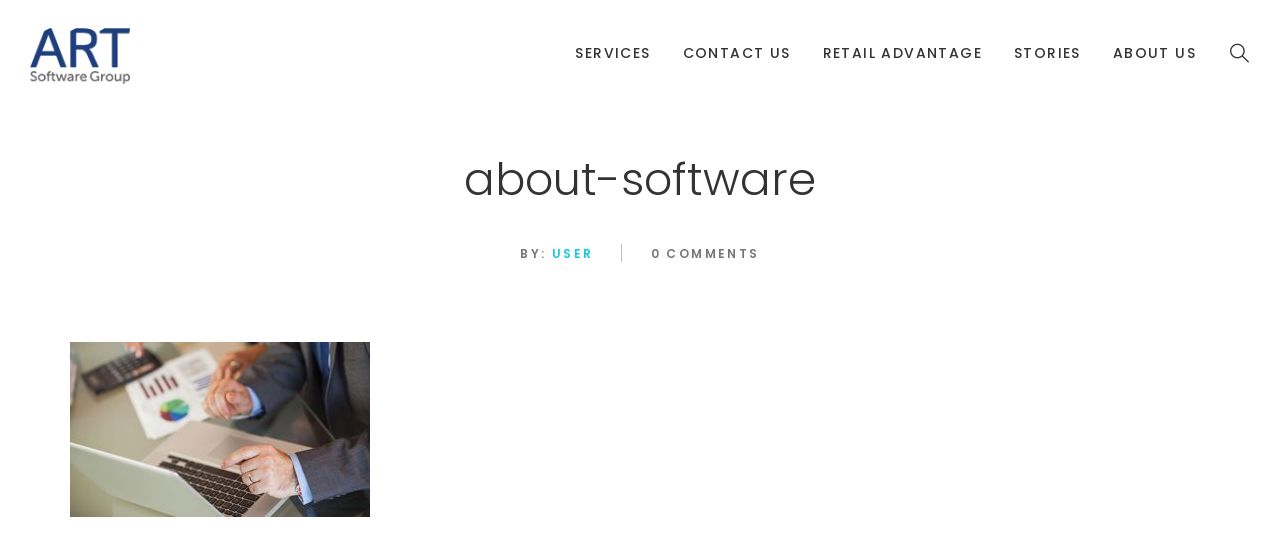

--- FILE ---
content_type: text/html; charset=UTF-8
request_url: https://www.artsoftwaregroup.com/about-software/
body_size: 11875
content:
<!DOCTYPE html>
<html dir="ltr" lang="en-US" prefix="og: https://ogp.me/ns#" class="no-js no-svg">
<head>
    <meta charset="UTF-8">
    <meta name="viewport" content="width=device-width, initial-scale=1">
    <link rel="profile" href="http://gmpg.org/xfn/11">
    <title>about-software | ART Software Group</title>

		<!-- All in One SEO 4.8.2 - aioseo.com -->
	<meta name="robots" content="max-image-preview:large"/>
	<meta name="author" content="user"/>
	<link rel="canonical" href="https://www.artsoftwaregroup.com/about-software/"/>
	<meta name="generator" content="All in One SEO (AIOSEO) 4.8.2"/>
		<meta property="og:locale" content="en_US"/>
		<meta property="og:site_name" content="ART Software Group | The ART of Experience in Software"/>
		<meta property="og:type" content="article"/>
		<meta property="og:title" content="about-software | ART Software Group"/>
		<meta property="og:url" content="https://www.artsoftwaregroup.com/about-software/"/>
		<meta property="article:published_time" content="2017-07-17T15:13:18+00:00"/>
		<meta property="article:modified_time" content="2017-07-17T15:13:18+00:00"/>
		<meta name="twitter:card" content="summary"/>
		<meta name="twitter:title" content="about-software | ART Software Group"/>
		<script type="application/ld+json" class="aioseo-schema">
			{"@context":"https:\/\/schema.org","@graph":[{"@type":"BreadcrumbList","@id":"https:\/\/www.artsoftwaregroup.com\/about-software\/#breadcrumblist","itemListElement":[{"@type":"ListItem","@id":"https:\/\/www.artsoftwaregroup.com\/#listItem","position":1,"name":"Home","item":"https:\/\/www.artsoftwaregroup.com\/","nextItem":{"@type":"ListItem","@id":"https:\/\/www.artsoftwaregroup.com\/about-software\/#listItem","name":"about-software"}},{"@type":"ListItem","@id":"https:\/\/www.artsoftwaregroup.com\/about-software\/#listItem","position":2,"name":"about-software","previousItem":{"@type":"ListItem","@id":"https:\/\/www.artsoftwaregroup.com\/#listItem","name":"Home"}}]},{"@type":"ItemPage","@id":"https:\/\/www.artsoftwaregroup.com\/about-software\/#itempage","url":"https:\/\/www.artsoftwaregroup.com\/about-software\/","name":"about-software | ART Software Group","inLanguage":"en-US","isPartOf":{"@id":"https:\/\/www.artsoftwaregroup.com\/#website"},"breadcrumb":{"@id":"https:\/\/www.artsoftwaregroup.com\/about-software\/#breadcrumblist"},"author":{"@id":"https:\/\/www.artsoftwaregroup.com\/author\/user\/#author"},"creator":{"@id":"https:\/\/www.artsoftwaregroup.com\/author\/user\/#author"},"datePublished":"2017-07-17T15:13:18+00:00","dateModified":"2017-07-17T15:13:18+00:00"},{"@type":"Organization","@id":"https:\/\/www.artsoftwaregroup.com\/#organization","name":"ART Software Group","description":"The ART of Experience in Software","url":"https:\/\/www.artsoftwaregroup.com\/"},{"@type":"Person","@id":"https:\/\/www.artsoftwaregroup.com\/author\/user\/#author","url":"https:\/\/www.artsoftwaregroup.com\/author\/user\/","name":"user","image":{"@type":"ImageObject","@id":"https:\/\/www.artsoftwaregroup.com\/about-software\/#authorImage","url":"https:\/\/secure.gravatar.com\/avatar\/b58996c504c5638798eb6b511e6f49af?s=96&d=mm&r=g","width":96,"height":96,"caption":"user"}},{"@type":"WebSite","@id":"https:\/\/www.artsoftwaregroup.com\/#website","url":"https:\/\/www.artsoftwaregroup.com\/","name":"ART Software Group","description":"The ART of Experience in Software","inLanguage":"en-US","publisher":{"@id":"https:\/\/www.artsoftwaregroup.com\/#organization"}}]}
		</script>
		<!-- All in One SEO -->

<link rel='dns-prefetch' href='//maps.googleapis.com'/>
<link rel='dns-prefetch' href='//fonts.googleapis.com'/>
<link rel="alternate" type="application/rss+xml" title="ART Software Group &raquo; Feed" href="https://www.artsoftwaregroup.com/feed/"/>
<link rel="alternate" type="application/rss+xml" title="ART Software Group &raquo; Comments Feed" href="https://www.artsoftwaregroup.com/comments/feed/"/>
<script type="text/javascript">//<![CDATA[
window._wpemojiSettings={"baseUrl":"https:\/\/s.w.org\/images\/core\/emoji\/14.0.0\/72x72\/","ext":".png","svgUrl":"https:\/\/s.w.org\/images\/core\/emoji\/14.0.0\/svg\/","svgExt":".svg","source":{"concatemoji":"https:\/\/www.artsoftwaregroup.com\/wp-includes\/js\/wp-emoji-release.min.js?ver=6.4.7"}};!function(i,n){var o,s,e;function c(e){try{var t={supportTests:e,timestamp:(new Date).valueOf()};sessionStorage.setItem(o,JSON.stringify(t))}catch(e){}}function p(e,t,n){e.clearRect(0,0,e.canvas.width,e.canvas.height),e.fillText(t,0,0);var t=new Uint32Array(e.getImageData(0,0,e.canvas.width,e.canvas.height).data),r=(e.clearRect(0,0,e.canvas.width,e.canvas.height),e.fillText(n,0,0),new Uint32Array(e.getImageData(0,0,e.canvas.width,e.canvas.height).data));return t.every(function(e,t){return e===r[t]})}function u(e,t,n){switch(t){case"flag":return n(e,"\ud83c\udff3\ufe0f\u200d\u26a7\ufe0f","\ud83c\udff3\ufe0f\u200b\u26a7\ufe0f")?!1:!n(e,"\ud83c\uddfa\ud83c\uddf3","\ud83c\uddfa\u200b\ud83c\uddf3")&&!n(e,"\ud83c\udff4\udb40\udc67\udb40\udc62\udb40\udc65\udb40\udc6e\udb40\udc67\udb40\udc7f","\ud83c\udff4\u200b\udb40\udc67\u200b\udb40\udc62\u200b\udb40\udc65\u200b\udb40\udc6e\u200b\udb40\udc67\u200b\udb40\udc7f");case"emoji":return!n(e,"\ud83e\udef1\ud83c\udffb\u200d\ud83e\udef2\ud83c\udfff","\ud83e\udef1\ud83c\udffb\u200b\ud83e\udef2\ud83c\udfff")}return!1}function f(e,t,n){var r="undefined"!=typeof WorkerGlobalScope&&self instanceof WorkerGlobalScope?new OffscreenCanvas(300,150):i.createElement("canvas"),a=r.getContext("2d",{willReadFrequently:!0}),o=(a.textBaseline="top",a.font="600 32px Arial",{});return e.forEach(function(e){o[e]=t(a,e,n)}),o}function t(e){var t=i.createElement("script");t.src=e,t.defer=!0,i.head.appendChild(t)}"undefined"!=typeof Promise&&(o="wpEmojiSettingsSupports",s=["flag","emoji"],n.supports={everything:!0,everythingExceptFlag:!0},e=new Promise(function(e){i.addEventListener("DOMContentLoaded",e,{once:!0})}),new Promise(function(t){var n=function(){try{var e=JSON.parse(sessionStorage.getItem(o));if("object"==typeof e&&"number"==typeof e.timestamp&&(new Date).valueOf()<e.timestamp+604800&&"object"==typeof e.supportTests)return e.supportTests}catch(e){}return null}();if(!n){if("undefined"!=typeof Worker&&"undefined"!=typeof OffscreenCanvas&&"undefined"!=typeof URL&&URL.createObjectURL&&"undefined"!=typeof Blob)try{var e="postMessage("+f.toString()+"("+[JSON.stringify(s),u.toString(),p.toString()].join(",")+"));",r=new Blob([e],{type:"text/javascript"}),a=new Worker(URL.createObjectURL(r),{name:"wpTestEmojiSupports"});return void(a.onmessage=function(e){c(n=e.data),a.terminate(),t(n)})}catch(e){}c(n=f(s,u,p))}t(n)}).then(function(e){for(var t in e)n.supports[t]=e[t],n.supports.everything=n.supports.everything&&n.supports[t],"flag"!==t&&(n.supports.everythingExceptFlag=n.supports.everythingExceptFlag&&n.supports[t]);n.supports.everythingExceptFlag=n.supports.everythingExceptFlag&&!n.supports.flag,n.DOMReady=!1,n.readyCallback=function(){n.DOMReady=!0}}).then(function(){return e}).then(function(){var e;n.supports.everything||(n.readyCallback(),(e=n.source||{}).concatemoji?t(e.concatemoji):e.wpemoji&&e.twemoji&&(t(e.twemoji),t(e.wpemoji)))}))}((window,document),window._wpemojiSettings);
//]]></script>
<style id='wp-emoji-styles-inline-css' type='text/css'>img.wp-smiley,img.emoji{display:inline!important;border:none!important;box-shadow:none!important;height:1em!important;width:1em!important;margin:0 .07em!important;vertical-align:-.1em!important;background:none!important;padding:0!important}</style>
<link rel='stylesheet' id='wp-block-library-css' href='https://www.artsoftwaregroup.com/wp-includes/css/dist/block-library/style.min.css?ver=6.4.7' type='text/css' media='all'/>
<style id='wp-block-library-theme-inline-css' type='text/css'>.wp-block-audio figcaption{color:#555;font-size:13px;text-align:center}.is-dark-theme .wp-block-audio figcaption{color:hsla(0,0%,100%,.65)}.wp-block-audio{margin:0 0 1em}.wp-block-code{border:1px solid #ccc;border-radius:4px;font-family:Menlo,Consolas,monaco,monospace;padding:.8em 1em}.wp-block-embed figcaption{color:#555;font-size:13px;text-align:center}.is-dark-theme .wp-block-embed figcaption{color:hsla(0,0%,100%,.65)}.wp-block-embed{margin:0 0 1em}.blocks-gallery-caption{color:#555;font-size:13px;text-align:center}.is-dark-theme .blocks-gallery-caption{color:hsla(0,0%,100%,.65)}.wp-block-image figcaption{color:#555;font-size:13px;text-align:center}.is-dark-theme .wp-block-image figcaption{color:hsla(0,0%,100%,.65)}.wp-block-image{margin:0 0 1em}.wp-block-pullquote{border-bottom:4px solid;border-top:4px solid;color:currentColor;margin-bottom:1.75em}.wp-block-pullquote cite,.wp-block-pullquote footer,.wp-block-pullquote__citation{color:currentColor;font-size:.8125em;font-style:normal;text-transform:uppercase}.wp-block-quote{border-left:.25em solid;margin:0 0 1.75em;padding-left:1em}.wp-block-quote cite,.wp-block-quote footer{color:currentColor;font-size:.8125em;font-style:normal;position:relative}.wp-block-quote.has-text-align-right{border-left:none;border-right:.25em solid;padding-left:0;padding-right:1em}.wp-block-quote.has-text-align-center{border:none;padding-left:0}.wp-block-quote.is-large,.wp-block-quote.is-style-large,.wp-block-quote.is-style-plain{border:none}.wp-block-search .wp-block-search__label{font-weight:700}.wp-block-search__button{border:1px solid #ccc;padding:.375em .625em}:where(.wp-block-group.has-background){padding:1.25em 2.375em}.wp-block-separator.has-css-opacity{opacity:.4}.wp-block-separator{border:none;border-bottom:2px solid;margin-left:auto;margin-right:auto}.wp-block-separator.has-alpha-channel-opacity{opacity:1}.wp-block-separator:not(.is-style-wide):not(.is-style-dots){width:100px}.wp-block-separator.has-background:not(.is-style-dots){border-bottom:none;height:1px}.wp-block-separator.has-background:not(.is-style-wide):not(.is-style-dots){height:2px}.wp-block-table{margin:0 0 1em}.wp-block-table td,.wp-block-table th{word-break:normal}.wp-block-table figcaption{color:#555;font-size:13px;text-align:center}.is-dark-theme .wp-block-table figcaption{color:hsla(0,0%,100%,.65)}.wp-block-video figcaption{color:#555;font-size:13px;text-align:center}.is-dark-theme .wp-block-video figcaption{color:hsla(0,0%,100%,.65)}.wp-block-video{margin:0 0 1em}.wp-block-template-part.has-background{margin-bottom:0;margin-top:0;padding:1.25em 2.375em}</style>
<style id='classic-theme-styles-inline-css' type='text/css'>.wp-block-button__link{color:#fff;background-color:#32373c;border-radius:9999px;box-shadow:none;text-decoration:none;padding:calc(.667em + 2px) calc(1.333em + 2px);font-size:1.125em}.wp-block-file__button{background:#32373c;color:#fff;text-decoration:none}</style>
<style id='global-styles-inline-css' type='text/css'>body{--wp--preset--color--black:#000;--wp--preset--color--cyan-bluish-gray:#abb8c3;--wp--preset--color--white:#fff;--wp--preset--color--pale-pink:#f78da7;--wp--preset--color--vivid-red:#cf2e2e;--wp--preset--color--luminous-vivid-orange:#ff6900;--wp--preset--color--luminous-vivid-amber:#fcb900;--wp--preset--color--light-green-cyan:#7bdcb5;--wp--preset--color--vivid-green-cyan:#00d084;--wp--preset--color--pale-cyan-blue:#8ed1fc;--wp--preset--color--vivid-cyan-blue:#0693e3;--wp--preset--color--vivid-purple:#9b51e0;--wp--preset--gradient--vivid-cyan-blue-to-vivid-purple:linear-gradient(135deg,rgba(6,147,227,1) 0%,#9b51e0 100%);--wp--preset--gradient--light-green-cyan-to-vivid-green-cyan:linear-gradient(135deg,#7adcb4 0%,#00d082 100%);--wp--preset--gradient--luminous-vivid-amber-to-luminous-vivid-orange:linear-gradient(135deg,rgba(252,185,0,1) 0%,rgba(255,105,0,1) 100%);--wp--preset--gradient--luminous-vivid-orange-to-vivid-red:linear-gradient(135deg,rgba(255,105,0,1) 0%,#cf2e2e 100%);--wp--preset--gradient--very-light-gray-to-cyan-bluish-gray:linear-gradient(135deg,#eee 0%,#a9b8c3 100%);--wp--preset--gradient--cool-to-warm-spectrum:linear-gradient(135deg,#4aeadc 0%,#9778d1 20%,#cf2aba 40%,#ee2c82 60%,#fb6962 80%,#fef84c 100%);--wp--preset--gradient--blush-light-purple:linear-gradient(135deg,#ffceec 0%,#9896f0 100%);--wp--preset--gradient--blush-bordeaux:linear-gradient(135deg,#fecda5 0%,#fe2d2d 50%,#6b003e 100%);--wp--preset--gradient--luminous-dusk:linear-gradient(135deg,#ffcb70 0%,#c751c0 50%,#4158d0 100%);--wp--preset--gradient--pale-ocean:linear-gradient(135deg,#fff5cb 0%,#b6e3d4 50%,#33a7b5 100%);--wp--preset--gradient--electric-grass:linear-gradient(135deg,#caf880 0%,#71ce7e 100%);--wp--preset--gradient--midnight:linear-gradient(135deg,#020381 0%,#2874fc 100%);--wp--preset--font-size--small:13px;--wp--preset--font-size--medium:20px;--wp--preset--font-size--large:36px;--wp--preset--font-size--x-large:42px;--wp--preset--font-size--normal:14px;--wp--preset--font-size--huge:48px;--wp--preset--spacing--20:.44rem;--wp--preset--spacing--30:.67rem;--wp--preset--spacing--40:1rem;--wp--preset--spacing--50:1.5rem;--wp--preset--spacing--60:2.25rem;--wp--preset--spacing--70:3.38rem;--wp--preset--spacing--80:5.06rem;--wp--preset--shadow--natural:6px 6px 9px rgba(0,0,0,.2);--wp--preset--shadow--deep:12px 12px 50px rgba(0,0,0,.4);--wp--preset--shadow--sharp:6px 6px 0px rgba(0,0,0,.2);--wp--preset--shadow--outlined: 6px 6px 0px -3px rgba(255, 255, 255, 1), 6px 6px rgba(0, 0, 0, 1);--wp--preset--shadow--crisp:6px 6px 0px rgba(0,0,0,1)}:where(.is-layout-flex){gap:.5em}:where(.is-layout-grid){gap:.5em}body .is-layout-flow>.alignleft{float:left;margin-inline-start:0;margin-inline-end:2em}body .is-layout-flow>.alignright{float:right;margin-inline-start:2em;margin-inline-end:0}body .is-layout-flow>.aligncenter{margin-left:auto!important;margin-right:auto!important}body .is-layout-constrained>.alignleft{float:left;margin-inline-start:0;margin-inline-end:2em}body .is-layout-constrained>.alignright{float:right;margin-inline-start:2em;margin-inline-end:0}body .is-layout-constrained>.aligncenter{margin-left:auto!important;margin-right:auto!important}body .is-layout-constrained > :where(:not(.alignleft):not(.alignright):not(.alignfull)){max-width:var(--wp--style--global--content-size);margin-left:auto!important;margin-right:auto!important}body .is-layout-constrained>.alignwide{max-width:var(--wp--style--global--wide-size)}body .is-layout-flex{display:flex}body .is-layout-flex{flex-wrap:wrap;align-items:center}body .is-layout-flex>*{margin:0}body .is-layout-grid{display:grid}body .is-layout-grid>*{margin:0}:where(.wp-block-columns.is-layout-flex){gap:2em}:where(.wp-block-columns.is-layout-grid){gap:2em}:where(.wp-block-post-template.is-layout-flex){gap:1.25em}:where(.wp-block-post-template.is-layout-grid){gap:1.25em}.has-black-color{color:var(--wp--preset--color--black)!important}.has-cyan-bluish-gray-color{color:var(--wp--preset--color--cyan-bluish-gray)!important}.has-white-color{color:var(--wp--preset--color--white)!important}.has-pale-pink-color{color:var(--wp--preset--color--pale-pink)!important}.has-vivid-red-color{color:var(--wp--preset--color--vivid-red)!important}.has-luminous-vivid-orange-color{color:var(--wp--preset--color--luminous-vivid-orange)!important}.has-luminous-vivid-amber-color{color:var(--wp--preset--color--luminous-vivid-amber)!important}.has-light-green-cyan-color{color:var(--wp--preset--color--light-green-cyan)!important}.has-vivid-green-cyan-color{color:var(--wp--preset--color--vivid-green-cyan)!important}.has-pale-cyan-blue-color{color:var(--wp--preset--color--pale-cyan-blue)!important}.has-vivid-cyan-blue-color{color:var(--wp--preset--color--vivid-cyan-blue)!important}.has-vivid-purple-color{color:var(--wp--preset--color--vivid-purple)!important}.has-black-background-color{background-color:var(--wp--preset--color--black)!important}.has-cyan-bluish-gray-background-color{background-color:var(--wp--preset--color--cyan-bluish-gray)!important}.has-white-background-color{background-color:var(--wp--preset--color--white)!important}.has-pale-pink-background-color{background-color:var(--wp--preset--color--pale-pink)!important}.has-vivid-red-background-color{background-color:var(--wp--preset--color--vivid-red)!important}.has-luminous-vivid-orange-background-color{background-color:var(--wp--preset--color--luminous-vivid-orange)!important}.has-luminous-vivid-amber-background-color{background-color:var(--wp--preset--color--luminous-vivid-amber)!important}.has-light-green-cyan-background-color{background-color:var(--wp--preset--color--light-green-cyan)!important}.has-vivid-green-cyan-background-color{background-color:var(--wp--preset--color--vivid-green-cyan)!important}.has-pale-cyan-blue-background-color{background-color:var(--wp--preset--color--pale-cyan-blue)!important}.has-vivid-cyan-blue-background-color{background-color:var(--wp--preset--color--vivid-cyan-blue)!important}.has-vivid-purple-background-color{background-color:var(--wp--preset--color--vivid-purple)!important}.has-black-border-color{border-color:var(--wp--preset--color--black)!important}.has-cyan-bluish-gray-border-color{border-color:var(--wp--preset--color--cyan-bluish-gray)!important}.has-white-border-color{border-color:var(--wp--preset--color--white)!important}.has-pale-pink-border-color{border-color:var(--wp--preset--color--pale-pink)!important}.has-vivid-red-border-color{border-color:var(--wp--preset--color--vivid-red)!important}.has-luminous-vivid-orange-border-color{border-color:var(--wp--preset--color--luminous-vivid-orange)!important}.has-luminous-vivid-amber-border-color{border-color:var(--wp--preset--color--luminous-vivid-amber)!important}.has-light-green-cyan-border-color{border-color:var(--wp--preset--color--light-green-cyan)!important}.has-vivid-green-cyan-border-color{border-color:var(--wp--preset--color--vivid-green-cyan)!important}.has-pale-cyan-blue-border-color{border-color:var(--wp--preset--color--pale-cyan-blue)!important}.has-vivid-cyan-blue-border-color{border-color:var(--wp--preset--color--vivid-cyan-blue)!important}.has-vivid-purple-border-color{border-color:var(--wp--preset--color--vivid-purple)!important}.has-vivid-cyan-blue-to-vivid-purple-gradient-background{background:var(--wp--preset--gradient--vivid-cyan-blue-to-vivid-purple)!important}.has-light-green-cyan-to-vivid-green-cyan-gradient-background{background:var(--wp--preset--gradient--light-green-cyan-to-vivid-green-cyan)!important}.has-luminous-vivid-amber-to-luminous-vivid-orange-gradient-background{background:var(--wp--preset--gradient--luminous-vivid-amber-to-luminous-vivid-orange)!important}.has-luminous-vivid-orange-to-vivid-red-gradient-background{background:var(--wp--preset--gradient--luminous-vivid-orange-to-vivid-red)!important}.has-very-light-gray-to-cyan-bluish-gray-gradient-background{background:var(--wp--preset--gradient--very-light-gray-to-cyan-bluish-gray)!important}.has-cool-to-warm-spectrum-gradient-background{background:var(--wp--preset--gradient--cool-to-warm-spectrum)!important}.has-blush-light-purple-gradient-background{background:var(--wp--preset--gradient--blush-light-purple)!important}.has-blush-bordeaux-gradient-background{background:var(--wp--preset--gradient--blush-bordeaux)!important}.has-luminous-dusk-gradient-background{background:var(--wp--preset--gradient--luminous-dusk)!important}.has-pale-ocean-gradient-background{background:var(--wp--preset--gradient--pale-ocean)!important}.has-electric-grass-gradient-background{background:var(--wp--preset--gradient--electric-grass)!important}.has-midnight-gradient-background{background:var(--wp--preset--gradient--midnight)!important}.has-small-font-size{font-size:var(--wp--preset--font-size--small)!important}.has-medium-font-size{font-size:var(--wp--preset--font-size--medium)!important}.has-large-font-size{font-size:var(--wp--preset--font-size--large)!important}.has-x-large-font-size{font-size:var(--wp--preset--font-size--x-large)!important}.wp-block-navigation a:where(:not(.wp-element-button)){color:inherit}:where(.wp-block-post-template.is-layout-flex){gap:1.25em}:where(.wp-block-post-template.is-layout-grid){gap:1.25em}:where(.wp-block-columns.is-layout-flex){gap:2em}:where(.wp-block-columns.is-layout-grid){gap:2em}.wp-block-pullquote{font-size:1.5em;line-height:1.6}</style>
<link rel='stylesheet' id='dashicons-css' href='https://www.artsoftwaregroup.com/wp-includes/css/dashicons.min.css?ver=6.4.7' type='text/css' media='all'/>
<link rel='stylesheet' id='post-views-counter-frontend-css' href='https://www.artsoftwaregroup.com/wp-content/plugins/post-views-counter/css/frontend.min.css?ver=1.4.4' type='text/css' media='all'/>
<link rel='stylesheet' id='baque-fonts-css' href='https://fonts.googleapis.com/css?family=Montserrat%3A300%2C300i%2C400%2C400i%2C500%2C500i%2C600%2C600i%2C700%2C700i%7CPoppins%3A300%2C300i%2C400%2C400i%2C500%2C500i%2C600%2C600i%2C700%2C700i%7CLato%3A300%2C300i%2C400%2C400i%2C700%2C700i%2C900%2C900i%7CRoboto%3A300%2C300i%2C400%2C400i%2C500%2C500i%2C700%2C700i' type='text/css' media='all'/>
<link rel='stylesheet' id='flaticon-css' href='https://www.artsoftwaregroup.com/wp-content/themes/baque/assets/fonts/flaticon/flaticon.css?ver=1.0' type='text/css' media='all'/>
<link rel='stylesheet' id='pe-icon-7-stroke-css' href='https://www.artsoftwaregroup.com/wp-content/themes/baque/assets/css/pe-icon-7-stroke.css?ver=1.0' type='text/css' media='all'/>
<link rel='stylesheet' id='linecons-css' href='https://www.artsoftwaregroup.com/wp-content/themes/baque/assets/css/linecons.css?ver=1.0' type='text/css' media='all'/>
<link rel='stylesheet' id='font-awesome-css' href='https://www.artsoftwaregroup.com/wp-content/themes/baque/assets/css/font-awesome.min.css?ver=1.0' type='text/css' media='all'/>
<link rel='stylesheet' id='bootstrap-css' href='https://www.artsoftwaregroup.com/wp-content/themes/baque/assets/css/bootstrap.min.css?ver=1.0' type='text/css' media='all'/>
<link rel='stylesheet' id='magnific-popup-css' href='https://www.artsoftwaregroup.com/wp-content/themes/baque/assets/css/magnific-popup.css?ver=1.0' type='text/css' media='all'/>
<link rel='stylesheet' id='scrollbar-css' href='https://www.artsoftwaregroup.com/wp-content/themes/baque/assets/css/jquery.scrollbar.css?ver=1.0' type='text/css' media='all'/>
<link rel='stylesheet' id='slick-css' href='https://www.artsoftwaregroup.com/wp-content/themes/baque/assets/css/slick.min.css?ver=1.0' type='text/css' media='all'/>
<link rel='stylesheet' id='baque-style-css' href='https://www.artsoftwaregroup.com/wp-content/themes/baque/assets/css/style.css?ver=1.0' type='text/css' media='all'/>
<style id='baque-style-inline-css' type='text/css'>.vc_custom_1534352555456{margin-bottom:15px!important}.vc_custom_1534352555456{margin-bottom:15px!important}.vc_custom_1534381682056{margin-bottom:15px!important}.vc_custom_1534381682056{margin-bottom:15px!important}.vc_custom_1534352599132{margin-bottom:15px!important}.vc_custom_1534352599132{margin-bottom:15px!important}.vc_custom_1534383020884{margin-bottom:15px!important}.vc_custom_1534383020884{margin-bottom:15px!important}.vc_custom_1534352647425{margin-bottom:15px!important}.vc_custom_1534352647425{margin-bottom:15px!important}.vc_custom_1534352672803{margin-bottom:15px!important}.vc_custom_1534352672803{margin-bottom:15px!important}.vc_custom_1534352694572{margin-bottom:15px!important}.vc_custom_1534352694572{margin-bottom:15px!important}.vc_custom_1534352712324{margin-bottom:15px!important}.vc_custom_1534352712324{margin-bottom:15px!important}.vc_custom_1534308771796{background-image:url(https://baque.famithemes.com/wp-content/uploads/2018/08/mega-background.jpg?id=1538)!important}.vc_custom_1534308771796{background-image:url(https://baque.famithemes.com/wp-content/uploads/2018/08/mega-background.jpg?id=1538)!important}.baque_custom_5b73b1a7b4fa5{width:41%!important}.baque_custom_5b73b1a7b5017{width:59%!important}.post-password-form input[type="submit"]:hover,.widget_shopping_cart .woocommerce-mini-cart__buttons .button:hover,#widget-area .widget .select2-container--default .select2-selection--multiple .select2-selection__choice,.woocommerce-widget-layered-nav-dropdown .woocommerce-widget-layered-nav-dropdown__submit:hover,.footer-popup .menu-social a:hover,.baque-share-socials a:hover,.comment-form .form-submit #submit:hover,.portfolio-single .portfolio-link:hover,ul.products li .added_to_cart,ul.products li .add_to_cart_button:hover,ul.products li .product_type_simple:hover,ul.products li .product_type_grouped:hover,ul.products li .product_type_external:hover,ul.products li .added:hover,.woocommerce-product-gallery .woocommerce-product-gallery__trigger:hover,.entry-summary .baque-share-socials a:hover,.entry-summary .cart .single_add_to_cart_button:hover,.baque-iconbox.style3 .icon,.baque-iconbox.style7 .icon,.baque-iconbox.style7 .icon::before,.baque-person.style1 .list-social a:hover,.baque-banner .banner-info>span,.baque-banner.style2 .buttonvideo::before,.baque-progressbar .progressbar-item .progressbar-bar,.baque-newsletter.style1 .submit-newsletter,.woocommerce-cart-form .shop_table .actions .coupon .button:hover,.shipping-calculator-form .button,.wc-proceed-to-checkout .checkout-button:hover,.checkout_coupon .button:hover,#place_order:hover,form.woocommerce-form-login .button:hover,form.register .button:hover,.widget_search .search-form button:hover,.widget_price_filter .button:hover,.widget_price_filter .ui-slider-range,.widget_price_filter .ui-slider-handle,.form-modern .contact-submit::before,.form-simple .contact-submit::after,.form-personal .contact-submit::after,body.error404 .error-404 .button:hover,.baque-button.default .button-inner::after,.baque-socials.style2 .content-socials .socials-list li a:hover,.baque-heading.style2 .baque-title{background-color:#18c9de}a:hover, a:focus, a:active, body .vc_custom_heading a:focus, body .vc_custom_heading a:hover, body .vc_custom_heading a:visited, .nav-left .slick-arrow:hover, .menu-header .main-menu > .menu-item.active > a, .menu-header .main-menu > .menu-item:hover > a, .burger-menu:hover, .header.light .burger-menu:hover, .menu-popup .burger-menu:hover, .post-item .post-meta > div a, .single-post-info .post-meta > div a, .post-item .readmore:hover, .filter-button-group .filter-list a.active, .filter-button-group .filter-list a:hover, .portfolio-meta .client a, .single-expand .thumb-inner ~ .portfolio-info .portfolio-box .arrow:hover, .block-minicart .link-dropdown .count, .block-minicart.open .link-dropdown, .header.light .block-minicart.open .link-dropdown, .yith-wcqv-button:hover, body.woocommerce-cart .return-to-shop a:hover, .widget_layered_nav li.chosen, .widget_layered_nav li.chosen a, .widget_product_categories li.current-cat, .widget_product_categories li.current-cat a, .baque-socials.style2.light .content-socials .socials-list li a:hover, .baque-tabs li.active a, .baque-tabs li a:hover, .baque-call_to_action .write {color:#18c9de}.menu-popup .main-menu>.menu-item:hover>a::after,.footer-popup .footer-contact::before,section.upsells>h2::before,section.related>h2::before,.wc-tabs li a:hover::before,.wc-tabs li.active a::before,.baque-heading.default .baque-title::before,.baque-heading.style5 .baque-title::before,.baque-heading.style7 .baque-title::before,.baque-tabs li a::before{border-bottom-color:#18c9de}.single-expand .portfolio-link:hover{color:#18c9de;border-color:#18c9de}.yith-wcwl-add-to-wishlist:hover,.compare:hover,.yith-woocompare-widget a.compare:hover{background-color:#18c9de;border-color:#18c9de}.object,.widget_tag_cloud a:hover{border-color:#18c9de}.vc_custom_1533798514382{padding-top:57px!important;padding-bottom:37px!important;background-color:#1b1b1b!important}.vc_custom_1533798514382{padding-top:57px!important;padding-bottom:37px!important;background-color:#1b1b1b!important}@media (max-width:991px){.vc_custom_1533798514443{padding-top:30px!important;padding-bottom:25px!important}.vc_custom_1532336376611>.vc_column-inner{padding-bottom:7px!important}.baque_custom_67339ca434bd0{text-align:center!important}}.baque_custom_67339ca434cca{text-align:right!important}@media (max-width:991px){.baque_custom_67339ca434cca{text-align:center!important}}.vc_custom_1533797651630{padding-top:69px!important;padding-bottom:35px!important;background-color:#151617!important}.vc_custom_1533797651630{padding-top:69px!important;padding-bottom:35px!important;background-color:#151617!important}.vc_custom_1533802302080{margin-bottom:42px!important}.vc_custom_1533802302080{margin-bottom:42px!important}@media (max-width:767px){.vc_custom_1533802302136{margin-bottom:25px!important}}.vc_custom_1533808190370{margin-bottom:15px!important}.vc_custom_1533808190370{margin-bottom:15px!important}.baque_custom_5b725260aa78e{text-align:center!important}.vc_custom_1531367918977>.vc_column-inner{padding-bottom:41px!important}.vc_custom_1531367918977>.vc_column-inner{padding-bottom:41px!important}@media (max-width:767px){.vc_custom_1531367919044>.vc_column-inner{padding-bottom:25px!important}}.vc_custom_1534237416956{padding-top:87px!important;padding-bottom:78px!important;background-color:#151617!important}.vc_custom_1534237416956{padding-top:87px!important;padding-bottom:78px!important;background-color:#151617!important}@media (max-width:1499px){.vc_custom_1534237416973{padding-top:60px!important;padding-bottom:40px!important}}@media (max-width:767px){.vc_custom_1534237417023{padding-top:45px!important;padding-bottom:30px!important}}.vc_custom_1534237834180>.vc_column-inner{padding-bottom:30px!important}.vc_custom_1534237834180>.vc_column-inner{padding-bottom:30px!important}.baque_custom_5dcd0e3f7c441{width:22.5%!important}@media (max-width:991px){.baque_custom_5dcd0e3f7c441{width:100%!important}}@media (max-width:767px){.vc_custom_1534237834261>.vc_column-inner{padding-bottom:20px!important}.baque_custom_5dcd0e3f7c441{width:100%!important}}.vc_custom_1534237367192>.vc_column-inner{padding-bottom:20px!important}.vc_custom_1534237367192>.vc_column-inner{padding-bottom:20px!important}.baque_custom_5dcd0e3f7c59a{width:25%!important}@media (max-width:991px){.baque_custom_5dcd0e3f7c59a{width:50%!important}}@media (max-width:767px){.baque_custom_5dcd0e3f7c59a{width:100%!important}}.vc_custom_1534237380318>.vc_column-inner{padding-bottom:20px!important}.vc_custom_1534237380318>.vc_column-inner{padding-bottom:20px!important}.baque_custom_5dcd0e3f7c842{width:19%!important}@media (max-width:991px){.baque_custom_5dcd0e3f7c842{width:50%!important}}@media (max-width:767px){.baque_custom_5dcd0e3f7c842{width:100%!important}}.baque_custom_5dcd0e3f7ca3d{width:33.5%!important}@media (max-width:991px){.baque_custom_5dcd0e3f7ca3d{width:50%!important}}@media (max-width:767px){.baque_custom_5dcd0e3f7ca3d{width:100%!important}}.vc_custom_1534218810246{padding-top:5px!important;padding-bottom:43px!important}.vc_custom_1534218810246{padding-top:5px!important;padding-bottom:43px!important}@media (max-width:1199px){.vc_custom_1534218810276{padding-bottom:20px!important}}.vc_custom_1532331835323{padding-top:57px!important;padding-bottom:37px!important;background-color:#f2f6fb!important}.vc_custom_1532331835323{padding-top:57px!important;padding-bottom:37px!important;background-color:#f2f6fb!important}@media (max-width:991px){.vc_custom_1532331835386{padding-top:30px!important;padding-bottom:25px!important}.vc_custom_1532336376611>.vc_column-inner{padding-bottom:7px!important}.baque_custom_5b6c0f10c8ec0{text-align:center!important}}.baque_custom_5b6c0f10c8f36{text-align:right!important}@media (max-width:991px){.baque_custom_5b6c0f10c8f36{text-align:center!important}}.vc_custom_1534179669510{padding-top:42px!important;padding-right:106px!important;padding-bottom:42px!important;padding-left:106px!important}.vc_custom_1534179669510{padding-top:42px!important;padding-right:106px!important;padding-bottom:42px!important;padding-left:106px!important}@media (max-width:1499px){.vc_custom_1534179669532{padding-top:25px!important;padding-right:50px!important;padding-bottom:25px!important;padding-left:50px!important}}@media (max-width:1199px){.vc_custom_1534179669550{padding-right:15px!important;padding-left:15px!important}}@media (max-width:991px){.vc_custom_1534179669569{padding-right:0px!important;padding-left:0px!important}.vc_custom_1532072747899>.vc_column-inner{padding-bottom:7px!important}.baque_custom_5b71b95845827>.vc_column-inner{text-align:center!important}}.baque_custom_5b71b958458d9{text-align:right!important}@media (max-width:991px){.baque_custom_5b71b958458d9{text-align:center!important}}.vc_custom_1531367555211{padding-top:69px!important;padding-bottom:35px!important}.vc_custom_1531367555211{padding-top:69px!important;padding-bottom:35px!important}.vc_custom_1533802265686{margin-bottom:42px!important}.vc_custom_1533802265686{margin-bottom:42px!important}@media (max-width:767px){.vc_custom_1533802265738{margin-bottom:25px!important}}.vc_custom_1531367432978{margin-bottom:15px!important}.vc_custom_1531367432978{margin-bottom:15px!important}.baque_custom_5b6dbc13eba43{text-align:center!important}.vc_custom_1531367918977>.vc_column-inner{padding-bottom:41px!important}.vc_custom_1531367918977>.vc_column-inner{padding-bottom:41px!important}@media (max-width:767px){.vc_custom_1531367919044>.vc_column-inner{padding-bottom:25px!important}}.vc_custom_1534237430255{padding-top:87px!important;padding-bottom:78px!important}.vc_custom_1534237430255{padding-top:87px!important;padding-bottom:78px!important}@media (max-width:1499px){.vc_custom_1534237430310{padding-top:60px!important;padding-bottom:40px!important}}@media (max-width:767px){.vc_custom_1534237430394{padding-top:45px!important;padding-bottom:30px!important}}.vc_custom_1534237859885>.vc_column-inner{padding-bottom:30px!important}.vc_custom_1534237859885>.vc_column-inner{padding-bottom:30px!important}.baque_custom_5b729ca711529{width:22.5%!important}@media (max-width:991px){.baque_custom_5b729ca711529{width:100%!important}}@media (max-width:767px){.vc_custom_1534237860005>.vc_column-inner{padding-bottom:20px!important}.baque_custom_5b729ca711529{width:100%!important}}.vc_custom_1534237301449>.vc_column-inner{padding-bottom:20px!important}.vc_custom_1534237301449>.vc_column-inner{padding-bottom:20px!important}.baque_custom_5b729ca71159d{width:25%!important}@media (max-width:991px){.baque_custom_5b729ca71159d{width:50%!important}}@media (max-width:767px){.baque_custom_5b729ca71159d{width:100%!important}}.vc_custom_1534237313789>.vc_column-inner{padding-bottom:20px!important}.vc_custom_1534237313789>.vc_column-inner{padding-bottom:20px!important}.baque_custom_5b729ca711684{width:19%!important}@media (max-width:991px){.baque_custom_5b729ca711684{width:50%!important}}@media (max-width:767px){.baque_custom_5b729ca711684{width:100%!important}}.baque_custom_5b729ca711731{width:33.5%!important}@media (max-width:991px){.baque_custom_5b729ca711731{width:50%!important}}@media (max-width:767px){.baque_custom_5b729ca711731{width:100%!important}}.vc_custom_1533918258792{padding-top:5px!important;padding-bottom:43px!important}.vc_custom_1533918258792{padding-top:5px!important;padding-bottom:43px!important}@media (max-width:1199px){.vc_custom_1533918258837{padding-bottom:20px!important}}</style>
<link rel='stylesheet' id='baque-main-style-css' href='https://www.artsoftwaregroup.com/wp-content/themes/baque-child/style.css?ver=6.4.7' type='text/css' media='all'/>
<link rel='stylesheet' id='baque-megamenu-css' href='https://www.artsoftwaregroup.com/wp-content/themes/baque/framework/includes/megamenu/css/frontend.css?ver=6.4.7' type='text/css' media='all'/>
<link rel='stylesheet' id='js_composer_custom_css-css' href='//www.artsoftwaregroup.com/wp-content/uploads/js_composer/custom.css?ver=6.9.0' type='text/css' media='all'/>
<script type="text/javascript" src="https://www.artsoftwaregroup.com/wp-includes/js/jquery/jquery.min.js?ver=3.7.1" id="jquery-core-js"></script>
<script type="text/javascript" src="https://www.artsoftwaregroup.com/wp-includes/js/jquery/jquery-migrate.min.js?ver=3.4.1" id="jquery-migrate-js"></script>
<script type="text/javascript" src="https://www.artsoftwaregroup.com/wp-content/plugins/revslider/public/assets/js/rbtools.min.js?ver=6.6.16" async id="tp-tools-js"></script>
<script type="text/javascript" src="https://www.artsoftwaregroup.com/wp-content/plugins/revslider/public/assets/js/rs6.min.js?ver=6.6.16" async id="revmin-js"></script>
<script type="text/javascript" src="//maps.googleapis.com/maps/api/js?key=AIzaSyCclFT5XmDUVe0qZXv1B_yASyXdEkHHnKg&amp;ver=6.4.7" id="api-map-js"></script>
<link rel="https://api.w.org/" href="https://www.artsoftwaregroup.com/wp-json/"/><link rel="alternate" type="application/json" href="https://www.artsoftwaregroup.com/wp-json/wp/v2/media/5396"/><link rel="EditURI" type="application/rsd+xml" title="RSD" href="https://www.artsoftwaregroup.com/xmlrpc.php?rsd"/>
<meta name="generator" content="WordPress 6.4.7"/>
<link rel='shortlink' href='https://www.artsoftwaregroup.com/?p=5396'/>
<link rel="alternate" type="application/json+oembed" href="https://www.artsoftwaregroup.com/wp-json/oembed/1.0/embed?url=https%3A%2F%2Fwww.artsoftwaregroup.com%2Fabout-software%2F"/>
<link rel="alternate" type="text/xml+oembed" href="https://www.artsoftwaregroup.com/wp-json/oembed/1.0/embed?url=https%3A%2F%2Fwww.artsoftwaregroup.com%2Fabout-software%2F&#038;format=xml"/>
<meta name="generator" content="Powered by WPBakery Page Builder - drag and drop page builder for WordPress."/>
<!-- Google tag (gtag.js) --> <script async src="https://www.googletagmanager.com/gtag/js?id=AW-990381273"></script> <script>window.dataLayer=window.dataLayer||[];function gtag(){dataLayer.push(arguments);}gtag('js',new Date());gtag('config','AW-990381273');</script><meta name="generator" content="Powered by Slider Revolution 6.6.16 - responsive, Mobile-Friendly Slider Plugin for WordPress with comfortable drag and drop interface."/>
<link rel="icon" href="https://www.artsoftwaregroup.com/wp-content/uploads/2019/03/cropped-art-icon-32x32.png" sizes="32x32"/>
<link rel="icon" href="https://www.artsoftwaregroup.com/wp-content/uploads/2019/03/cropped-art-icon-192x192.png" sizes="192x192"/>
<link rel="apple-touch-icon" href="https://www.artsoftwaregroup.com/wp-content/uploads/2019/03/cropped-art-icon-180x180.png"/>
<meta name="msapplication-TileImage" content="https://www.artsoftwaregroup.com/wp-content/uploads/2019/03/cropped-art-icon-270x270.png"/>
<script>function setREVStartSize(e){window.RSIW=window.RSIW===undefined?window.innerWidth:window.RSIW;window.RSIH=window.RSIH===undefined?window.innerHeight:window.RSIH;try{var pw=document.getElementById(e.c).parentNode.offsetWidth,newh;pw=pw===0||isNaN(pw)||(e.l=="fullwidth"||e.layout=="fullwidth")?window.RSIW:pw;e.tabw=e.tabw===undefined?0:parseInt(e.tabw);e.thumbw=e.thumbw===undefined?0:parseInt(e.thumbw);e.tabh=e.tabh===undefined?0:parseInt(e.tabh);e.thumbh=e.thumbh===undefined?0:parseInt(e.thumbh);e.tabhide=e.tabhide===undefined?0:parseInt(e.tabhide);e.thumbhide=e.thumbhide===undefined?0:parseInt(e.thumbhide);e.mh=e.mh===undefined||e.mh==""||e.mh==="auto"?0:parseInt(e.mh,0);if(e.layout==="fullscreen"||e.l==="fullscreen")
newh=Math.max(e.mh,window.RSIH);else{e.gw=Array.isArray(e.gw)?e.gw:[e.gw];for(var i in e.rl)if(e.gw[i]===undefined||e.gw[i]===0)e.gw[i]=e.gw[i-1];e.gh=e.el===undefined||e.el===""||(Array.isArray(e.el)&&e.el.length==0)?e.gh:e.el;e.gh=Array.isArray(e.gh)?e.gh:[e.gh];for(var i in e.rl)if(e.gh[i]===undefined||e.gh[i]===0)e.gh[i]=e.gh[i-1];var nl=new Array(e.rl.length),ix=0,sl;e.tabw=e.tabhide>=pw?0:e.tabw;e.thumbw=e.thumbhide>=pw?0:e.thumbw;e.tabh=e.tabhide>=pw?0:e.tabh;e.thumbh=e.thumbhide>=pw?0:e.thumbh;for(var i in e.rl)nl[i]=e.rl[i]<window.RSIW?0:e.rl[i];sl=nl[0];for(var i in nl)if(sl>nl[i]&&nl[i]>0){sl=nl[i];ix=i;}
var m=pw>(e.gw[ix]+e.tabw+e.thumbw)?1:(pw-(e.tabw+e.thumbw))/(e.gw[ix]);newh=(e.gh[ix]*m)+(e.tabh+e.thumbh);}
var el=document.getElementById(e.c);if(el!==null&&el)el.style.height=newh+"px";el=document.getElementById(e.c+"_wrapper");if(el!==null&&el){el.style.height=newh+"px";el.style.display="block";}}catch(e){console.log("Failure at Presize of Slider:"+e)}};</script>
		<style type="text/css" id="wp-custom-css">.portfolio-meta{display:none}.baque-iconbox.style4 .content{color:#333;font-size:20px}</style>
		<noscript><style>.wpb_animate_when_almost_visible{opacity:1}</style></noscript><style id="wpforms-css-vars-root">:root{--wpforms-field-border-radius:3px;--wpforms-field-background-color:#fff;--wpforms-field-border-color:rgba(0,0,0,.25);--wpforms-field-text-color:rgba(0,0,0,.7);--wpforms-label-color:rgba(0,0,0,.85);--wpforms-label-sublabel-color:rgba(0,0,0,.55);--wpforms-label-error-color:#d63637;--wpforms-button-border-radius:3px;--wpforms-button-background-color:#066aab;--wpforms-button-text-color:#fff;--wpforms-field-size-input-height:43px;--wpforms-field-size-input-spacing:15px;--wpforms-field-size-font-size:16px;--wpforms-field-size-line-height:19px;--wpforms-field-size-padding-h:14px;--wpforms-field-size-checkbox-size:16px;--wpforms-field-size-sublabel-spacing:5px;--wpforms-field-size-icon-size:1;--wpforms-label-size-font-size:16px;--wpforms-label-size-line-height:19px;--wpforms-label-size-sublabel-font-size:14px;--wpforms-label-size-sublabel-line-height:17px;--wpforms-button-size-font-size:17px;--wpforms-button-size-height:41px;--wpforms-button-size-padding-h:15px;--wpforms-button-size-margin-top:10px}</style></head>
<body style="" class="attachment attachment-template-default single single-attachment postid-5396 attachmentid-5396 attachment-jpeg wp-embed-responsive Baque Child-1.0.0.1534815172 wpb-js-composer js-comp-ver-6.9.0 vc_responsive" data-spy="scroll" data-target=".myScrollspy" data-offset="140">
<div class="preloader">
    <div id="loading-center">
        <div id="loading-center-absolute">
            <div class="object"></div>
            <div class="object"></div>
        </div>
    </div>
</div>
<div id="wapper">
    <header id="header" class="header style1 header-transparent dark header-sticky">
        <div class="header-wrap">
            <div class="header-wrap-stick">
                <div class="header-position">
                    <div class="header-inner">
                        <div class="container-header">
                            <div class="container-row">
                                <a href="https://www.artsoftwaregroup.com/"><img style="width:100px" alt="ART Software Group" src="https://www.artsoftwaregroup.com/wp-content/uploads/2019/03/art-software-group-sq.png" class="logo"/></a>                            </div>
                            <div class="text-right container-row">
                                <div class="baque-menu-wapper">
                                                                            <div class="menu-header">
                                            <ul id="menu-home-menu" class="clone-main-menu baque-clone-mobile-menu baque-nav main-menu"><li id="menu-item-6458" class="menu-item menu-item-type-post_type menu-item-object-page menu-item-6458"><a class="baque-menu-item-title" title="Services" href="https://www.artsoftwaregroup.com/services/">Services</a></li>
<li id="menu-item-5777" class="menu-item menu-item-type-post_type menu-item-object-page menu-item-5777"><a class="baque-menu-item-title" title="Contact Us" href="https://www.artsoftwaregroup.com/contact-art/">Contact Us</a></li>
<li id="menu-item-6142" class="menu-item menu-item-type-custom menu-item-object-custom menu-item-6142"><a class="baque-menu-item-title" title="Retail Advantage" href="https://www.retailadvantage.co.uk">Retail Advantage</a></li>
<li id="menu-item-6156" class="menu-item menu-item-type-custom menu-item-object-custom menu-item-6156"><a class="baque-menu-item-title" title="Stories" href="https://www.retailadvantage.co.uk/retail/resources/">Stories</a></li>
<li id="menu-item-6985" class="menu-item menu-item-type-post_type menu-item-object-page menu-item-6985"><a class="baque-menu-item-title" title="About Us" href="https://www.artsoftwaregroup.com/about-us/">About Us</a></li>
</ul>                                        </div>
                                        <a class="menu-bar menu-toggle" href="#">
                                            <span class="menu-icon">
                                                <span></span>
                                                <span></span>
                                                <span></span>
                                            </span>
                                        </a>
                                                                        <div class="header-search baque-dropdown">
                                        <a href="#" data-baque="baque-dropdown"><span class="flaticon-search"></span></a>
                                        <div id="header-search" class="header-element-content">
                                            <div class="site-search-bar">
                                                <form role="search" class="search-form" method="get" id="searchform" action="https://www.artsoftwaregroup.com/">
                                                    <input title="search" type="text" name="s" id="s" value="Type here..." onfocus="if(this.value==this.defaultValue)this.value='';" onblur="if(this.value=='')this.value=this.defaultValue;"/>
                                                    <label>PRESS “ENTER” TO SEARCH</label>
                                                </form>
                                            </div>
                                            <div class="site-search-bar-close"><a href="#" class="close-icon" data-baque="baque-dropdown"></a></div>
                                        </div>
                                    </div>
                                                                    </div>
                            </div>
                        </div>
                    </div>
                </div>
            </div>
        </div>
    </header>
<div class="main-container no-sidebar">
    <!-- POST LAYOUT -->
        <div class="container">
        <div class="row">
            <div class="main-content col-sm-12 col-xs-12">
                    <article class="post-item post-single post-5396 attachment type-attachment status-inherit hentry">
        <div class="single-post-info">
                    <h2 class="post-title"><a href="https://www.artsoftwaregroup.com/about-software/">about-software</a></h2>
                    <div class="post-meta">
                        <div class="post-author">
            By:<a href="https://www.artsoftwaregroup.com/author/user/">
                user            </a>
        </div>
                <div class="post-comment">
            <a href="https://www.artsoftwaregroup.com/about-software/">
                0 Comments            </a>
        </div>
                    </div>
        </div>
        <div class="single-post-thumb">
                    </div>
                <div class="post-content">
            <p class="attachment"><a href='https://www.artsoftwaregroup.com/wp-content/uploads/2017/07/about-software.jpg'><img fetchpriority="high" decoding="async" width="300" height="175" src="data:image/svg+xml;charset=utf-8,%3Csvg%20xmlns%3D%27http%3A%2F%2Fwww.w3.org%2F2000%2Fsvg%27%20viewBox%3D%270%200%20300%20175%27%2F%3E" class="attachment-medium size-medium lazy" alt="" data-src="https://www.artsoftwaregroup.com/wp-content/uploads/2017/07/about-software-300x175.jpg" data-srcset="https://www.artsoftwaregroup.com/wp-content/uploads/2017/07/about-software-300x175.jpg 300w, https://www.artsoftwaregroup.com/wp-content/uploads/2017/07/about-software.jpg 550w" data-sizes="(max-width: 300px) 100vw, 300px"/></a></p>
        </div>
                <div class="post-footer">
                    </div>
            </article>
            </div>
                    </div>
    </div>
    <!-- POST LAYOUT -->
</div>
</div>
<a href="#" class="backtotop">
    <i class="fa fa-angle-right" aria-hidden="true"></i>
    <span>Go Top</span>
</a>

		<script>window.RS_MODULES=window.RS_MODULES||{};window.RS_MODULES.modules=window.RS_MODULES.modules||{};window.RS_MODULES.waiting=window.RS_MODULES.waiting||[];window.RS_MODULES.defered=false;window.RS_MODULES.moduleWaiting=window.RS_MODULES.moduleWaiting||{};window.RS_MODULES.type='compiled';</script>
		            <footer id="footer" class="footer baque-footer empty-footer">
									<div class="container"><div data-vc-full-width="true" data-vc-full-width-init="false" class="vc_row wpb_row vc_row-fluid vc_custom_1533798514382 vc_row-has-fill baque_custom_67339ca434ac8 vc_custom_1533798514382 vc_custom_1533798514382 vc_custom_1533798514443"><div class="wpb_column vc_column_container vc_col-sm-12 vc_col-lg-4 vc_col-md-4 baque_custom_67339ca434b52 vc_custom_1532336376611"><div class="vc_column-inner"><div class="wpb_wrapper"><div style="line-height: 36px;text-align: left" class="vc_custom_heading baque_custom_67339ca434bd0">© 2024. Applied Relational Technology Ltd.</div></div></div></div><div class="wpb_column vc_column_container vc_col-sm-12 vc_col-lg-8 vc_col-md-8 baque_custom_67339ca434c4d"><div class="vc_column-inner"><div class="wpb_wrapper">            <div class="baque-custommenu vc_wp_custommenu wpb_content_element style2 light   baque_custom_67339ca434cca ">
				<div class="widget widget_nav_menu"><div class="menu-our-history-container"><ul id="menu-our-history" class="menu"><li id="menu-item-6431" class="menu-item menu-item-type-post_type menu-item-object-page menu-item-6431"><a href="https://www.artsoftwaregroup.com/about-us/">About ART</a></li>
<li id="menu-item-6151" class="menu-item menu-item-type-post_type menu-item-object-page menu-item-6151"><a href="https://www.artsoftwaregroup.com/contact-art/">Let’s Work Together</a></li>
<li id="menu-item-6152" class="menu-item menu-item-type-post_type menu-item-object-page current_page_parent menu-item-6152"><a href="https://www.artsoftwaregroup.com/the-journal/">The Journal</a></li>
<li id="menu-item-6987" class="menu-item menu-item-type-post_type menu-item-object-page menu-item-6987"><a href="https://www.artsoftwaregroup.com/vacancies/">Careers</a></li>
<li id="menu-item-6154" class="menu-item menu-item-type-post_type menu-item-object-page menu-item-6154"><a href="https://www.artsoftwaregroup.com/privacy-notice/">Privacy</a></li>
<li id="menu-item-8265" class="menu-item menu-item-type-post_type menu-item-object-page menu-item-8265"><a href="https://www.artsoftwaregroup.com/modern-slavery-statement/">Modern Slavery Statement</a></li>
<li id="menu-item-8270" class="menu-item menu-item-type-post_type menu-item-object-page menu-item-8270"><a href="https://www.artsoftwaregroup.com/equality-and-diversity-policy/">Equality and Diversity Policy</a></li>
</ul></div></div>            </div>
			</div></div></div></div><div class="vc_row-full-width vc_clearfix"></div>
</div>				            </footer>
			<link rel='stylesheet' id='js_composer_front-css' href='https://www.artsoftwaregroup.com/wp-content/plugins/js_composer/assets/css/js_composer.min.css?ver=6.9.0' type='text/css' media='all'/>
<link rel='stylesheet' id='rs-plugin-settings-css' href='https://www.artsoftwaregroup.com/wp-content/plugins/revslider/public/assets/css/rs6.css?ver=6.6.16' type='text/css' media='all'/>
<style id='rs-plugin-settings-inline-css' type='text/css'>#rs-demo-id{}</style>
<script type="text/javascript" src="https://www.artsoftwaregroup.com/wp-includes/js/imagesloaded.min.js?ver=5.0.0" id="imagesloaded-js"></script>
<script type="text/javascript" src="https://www.artsoftwaregroup.com/wp-content/plugins/js_composer/assets/lib/bower/isotope/dist/isotope.pkgd.min.js?ver=6.9.0" id="isotope-js"></script>
<script type="text/javascript" src="https://www.artsoftwaregroup.com/wp-content/themes/baque/assets/js/libs/packery-mode.pkgd.min.js?ver=3.0.6" id="packery-mode-js"></script>
<script type="text/javascript" src="https://www.artsoftwaregroup.com/wp-content/themes/baque/assets/js/libs/bootstrap.min.js?ver=3.3.7" id="bootstrap-js"></script>
<script type="text/javascript" src="https://www.artsoftwaregroup.com/wp-content/themes/baque/assets/js/libs/wow.min.js?ver=1.0.0" id="wow-js"></script>
<script type="text/javascript" src="https://www.artsoftwaregroup.com/wp-content/themes/baque/assets/js/libs/theia-sticky-sidebar.min.js?ver=1.0.0" id="theia-sticky-sidebar-js"></script>
<script type="text/javascript" src="https://www.artsoftwaregroup.com/wp-content/themes/baque/assets/js/libs/magnific-popup.min.js?ver=1.0.0" id="magnific-popup-js"></script>
<script type="text/javascript" src="https://www.artsoftwaregroup.com/wp-content/themes/baque/assets/js/libs/particles.min.js?ver=1.0.0" id="particles-js"></script>
<script type="text/javascript" src="https://www.artsoftwaregroup.com/wp-content/themes/baque/assets/js/libs/jquery.scrollbar.min.js?ver=1.0.0" id="scrollbar-js"></script>
<script type="text/javascript" src="https://www.artsoftwaregroup.com/wp-content/themes/baque/assets/js/libs/jquery.fullPage.min.js?ver=1.0.0" id="fullPage-js"></script>
<script type="text/javascript" src="https://www.artsoftwaregroup.com/wp-content/themes/baque/assets/js/libs/jquery.history.min.js?ver=1.0.0" id="history-js"></script>
<script type="text/javascript" src="https://www.artsoftwaregroup.com/wp-content/themes/baque/assets/js/libs/autotype.js?ver=1.0.0" id="autotype-js"></script>
<script type="text/javascript" src="https://www.artsoftwaregroup.com/wp-content/themes/baque/assets/js/libs/slick.min.js?ver=3.3.7" id="slick-js"></script>
<script type="text/javascript" src="https://www.artsoftwaregroup.com/wp-content/themes/baque/assets/js/libs/lazyload.min.js?ver=1.7.6" id="lazy-load-js"></script>
<script type="text/javascript" id="baque-script-js-extra">//<![CDATA[
var baque_ajax_frontend={"ajaxurl":"https:\/\/www.artsoftwaregroup.com\/wp-admin\/admin-ajax.php","security":"ebfc53c0f2"};var baque_global_frontend={"baque_sticky_menu":null,"baque_enable_popup":null,"baque_popup_delay_time":null,"baque_enable_popup_mobile":null};
//]]></script>
<script type="text/javascript" src="https://www.artsoftwaregroup.com/wp-content/themes/baque/assets/js/functions.js?ver=1.0" id="baque-script-js"></script>
<script type="text/javascript" src="https://www.artsoftwaregroup.com/wp-content/themes/baque/framework/includes/megamenu/js/frontend.js?ver=1.0.0" id="baque-megamenu-js"></script>
<script type="text/javascript" id="toolkit-mailchimp-js-extra">//<![CDATA[
var toolkit_mailchimp={"ajaxurl":"https:\/\/www.artsoftwaregroup.com\/wp-admin\/admin-ajax.php","security":"44af829ef9"};
//]]></script>
<script type="text/javascript" src="https://www.artsoftwaregroup.com/wp-content/plugins/baque-toolkit/includes/admin/mailchimp/mailchimp.min.js?ver=1.0" id="toolkit-mailchimp-js"></script>
<script type="text/javascript" id="wpb_composer_front_js-js-extra">//<![CDATA[
var vcData={"currentTheme":{"slug":"baque"}};
//]]></script>
<script type="text/javascript" src="https://www.artsoftwaregroup.com/wp-content/plugins/js_composer/assets/js/dist/js_composer_front.min.js?ver=6.9.0" id="wpb_composer_front_js-js"></script>
</body>
</html>


--- FILE ---
content_type: text/css
request_url: https://www.artsoftwaregroup.com/wp-content/themes/baque/assets/css/style.css?ver=1.0
body_size: 40444
content:
/* -------------------------------------------
[Table of contents]

[Color codes]
    Background: #ffffff
    Body Color : #999;
    Accent color: #18c9de

[Typography]
    Body:   14/28px 'Poppins', sans-serif;
    Input:  14/40px
    Textarea:   14/28px

[Component module]

1.0 RESET BROWSER
	1.1 CUSTOM COLUMN
	1.2 VISUAL COMPOSER
	1.3 WORDPRESS DATA SAMPLE
	1.4 LOADING AJAX
	1.5 BANNER EFFECT
2.0 DEFAULT SETTING
	2.1 FORM THEME
	2.2 TABLE THEME
	2.3 SLICK SLIDER
3.0 HEADER THEME
	3.1 HEADER STICKY + HEADER TRANSPARENT
	3.2 MAIN MENU
	3.3 BURGER MENU
	3.4 SEARCH FORM
4.0 BLOG THEME
	4.1 POST ITEM
	4.2 BLOG COMMENT
5.0 PORTFOLIO THEME
	5.1 PORTFOLIO PAGE
	5.2 PORTFOLIO SINGLE
6.0 SHOP THEME
	6.1 SHOP PAGE
	6.2 SINGLE PRODUCT
	6.3 CART PAGE
	6.4 CHECKOUT PAGE
	6.5 MY ACCOUNT PAGE
	6.6 WISHLIST PAGE
7.0 WIDGET + PAGINATION + BREADCRUMB
	7.1 WIDGET THEME
	7.2 BREADCRUMB THEME
	7.3 PAGINATION THEME
8.0 FOOTER
9.0 PAGE THEME
	9.1 CONTACT PAGE
	9.2 PAGE 404
	9.3 OFFCANVAS PAGE + MENU SLIDE
	9.4 FULLPAGE
	9.5 SEARCH PAGE
10.0 SHORTCODE
	10.1 BAQUE BUTTON
	10.2 BAQUE SOCIAL
	10.3 BAQUE HEADING
	10.4 BAQUE ICONBOX
	10.5 BAQUE PERSON
	10.6 BAQUE TESTIMONIAL
	10.7 BAQUE BANNER
	10.8 BAQUE BLOG
	10.9 BAQUE PORTFOLIO
	10.10 BAQUE TABS
	10.11 BAQUE PROGRESSBAR
	10.12 BAQUE CUSTOM MENU
	10.13 BAQUE CALL TO ACTION
	10.14 BAQUE TIMELINE
	10.15 BAQUE NEWSLETTER
11.0 CUSTOM OTHER
/*==========================================================================
1.0 DEFAUL SETTING
========================================================================== */
body {
    max-width: 100%;
    overflow-x: hidden;
}

img {
    max-width: 100%;
    height: auto;
}

ul, ol {
    margin: 0;
    padding-left: 19px;
}

h1 {
    font-size: 36px;
}

h2 {
    font-size: 30px;
}

h3 {
    font-size: 24px;
}

h4 {
    font-size: 20px;
}

h5 {
    font-size: 18px;
}

h6 {
    font-size: 16px;
}

p {
    margin-bottom: 26px;
}

.screen-reader-text {
    border: 0;
    clip: rect(1px, 1px, 1px, 1px);
    clip-path: inset(50%);
    height: 1px;
    margin: -1px;
    overflow: hidden;
    padding: 0;
    position: absolute !important;
    width: 1px;
    word-wrap: normal !important;
}

.screen-reader-text:focus {
    background-color: #eee;
    clip: auto !important;
    clip-path: none;
    color: #444;
    display: block;
    font-size: 1em;
    height: auto;
    left: 5px;
    line-height: normal;
    padding: 15px 23px 14px;
    text-decoration: none;
    top: 5px;
    width: auto;
    z-index: 100000;
}

.page-links {
    margin-top: 10px;
    margin-bottom: 20px;
    display: inline-block;
    width: 100%;
}

.page-links > span.page-links-title {
    line-height: 44px;
}

.page-links > a,
.page-links > span:not(.page-links-title) {
    color: #cbd1da;
    display: inline-block;
    min-width: 44px;
    padding: 0 3px;
    vertical-align: top;
    text-align: center;
    font-size: 16px;
    position: relative;
    line-height: 42px;
    height: 44px;
    border: 1px solid;
    margin: 3px;
}

.page-links > span:not(.page-links-title),
.page-links > a:hover {
    color: #333333;
}

.more-link::after {
    content: "\f178";
    font-family: 'FontAwesome', sans-serif;
    margin-left: 5px;
    vertical-align: middle;
}

.post-password-form input[type="submit"]:hover {
    background-color: #18c9de;
}

.woocommerce-error, .woocommerce-info, .woocommerce-message {
    padding: 1em 2em 1em 2em;
    margin: 0 0 30px;
    position: relative;
    background-color: #fafafa;
    color: #111111;
    border-top: 3px solid #4CAF50;
    list-style: none !important;
    width: auto;
    word-wrap: break-word;
}

.woocommerce-error:after, .woocommerce-error:before, .woocommerce-info:after, .woocommerce-info:before, .woocommerce-message:after, .woocommerce-message:before {
    content: " ";
    display: table;
}

.woocommerce-error .button, .woocommerce-info .button, .woocommerce-message .button {
    float: right;
    font-size: 14px;
    display: inline-block;
    padding: 0 10px;
    height: 24px;
    line-height: 24px;
    margin: 0;
}

.woocommerce-error {
    border-color: #f44336;
}

.woocommerce-info {
    border-color: #2196F3;
}

input[type="number"]::-webkit-outer-spin-button,
input[type="number"]::-webkit-inner-spin-button {
    -webkit-appearance: none;
    margin: 0;
}

input[type="number"] {
    -moz-appearance: textfield;
}

input[type="text"]:focus,
input[type="number"]:focus,
input[type="search"]:focus,
input[type="email"]:focus,
input[type="password"]:focus,
input[type="tel"]:focus,
input[type="url"]:focus,
textarea:focus, select:focus {
    outline: none;
}

:focus {
    outline: none;
}

::-webkit-input-placeholder {
    color: inherit;
    opacity: 1;
    filter: alpha(opacity=100);
}

:-moz-placeholder { /* Firefox 18- */
    color: inherit;
    opacity: 1;
    filter: alpha(opacity=100);
}

::-moz-placeholder { /* Firefox 19+ */
    color: inherit;
    opacity: 1;
    filter: alpha(opacity=100);
}

:-ms-input-placeholder {
    color: inherit;
    opacity: 1;
    filter: alpha(opacity=100);
}

.added_to_cart.disabled,
.added_to_cart:disabled,
.button.disabled,
.button:disabled,
button.disabled,
button:disabled,
input[type="button"].disabled,
input[type="button"]:disabled,
input[type="reset"].disabled,
input[type="reset"]:disabled,
input[type="submit"].disabled,
input[type="submit"]:disabled {
    opacity: 0.65 !important;
    cursor: not-allowed;
}

.return-message {
    line-height: 20px;
    padding: 10px;
    margin-top: 15px;
}

/*----------------------------
1.1 CUSTOM COLUMN
--------------------------------*/
/*----------------------------
AUTO CLEAR
--------------------------------*/
@media (min-width: 1200px) {
    .auto-clear .vc_col-lg-1:nth-child(12n+1), .auto-clear .vc_col-lg-2:nth-child(6n+1), .auto-clear .vc_col-lg-15:nth-child(5n+1), .auto-clear .vc_col-lg-3:nth-child(4n+1), .auto-clear .vc_col-lg-4:nth-child(3n+1), .auto-clear .vc_col-lg-6:nth-child(odd) {
        clear: both;
    }
}

@media (min-width: 1500px) {
    .auto-clear .col-bg-1:nth-child(12n+1), .auto-clear .col-bg-2:nth-child(6n+1), .auto-clear .col-bg-15:nth-child(5n+1), .auto-clear .col-bg-3:nth-child(4n+1), .auto-clear .col-bg-4:nth-child(3n+1), .auto-clear .col-bg-6:nth-child(odd) {
        clear: both;
    }
}

@media (min-width: 1200px) and (max-width: 1499px) {
    .auto-clear .col-lg-1:nth-child(12n+1), .auto-clear .col-lg-2:nth-child(6n+1), .auto-clear .col-lg-15:nth-child(5n+1), .auto-clear .col-lg-3:nth-child(4n+1), .auto-clear .col-lg-4:nth-child(3n+1), .auto-clear .col-lg-6:nth-child(odd) {
        clear: both;
    }
}

@media (min-width: 992px) and (max-width: 1199px) {
    .auto-clear .vc_col-md-1:nth-child(12n+1), .auto-clear .vc_col-md-2:nth-child(6n+1), .auto-clear .vc_col-md-15:nth-child(5n+1), .auto-clear .vc_col-md-3:nth-child(4n+1), .auto-clear .vc_col-md-4:nth-child(3n+1), .auto-clear .vc_col-md-6:nth-child(odd), .auto-clear .col-md-1:nth-child(12n+1), .auto-clear .col-md-2:nth-child(6n+1), .auto-clear .col-md-15:nth-child(5n+1), .auto-clear .col-md-3:nth-child(4n+1), .auto-clear .col-md-4:nth-child(3n+1), .auto-clear .col-md-6:nth-child(odd) {
        clear: both;
    }
}

@media (min-width: 768px) and (max-width: 991px) {
    .auto-clear .vc_col-sm-1:nth-child(12n+1), .auto-clear .vc_col-sm-2:nth-child(6n+1), .auto-clear .vc_col-sm-15:nth-child(5n+1), .auto-clear .vc_col-sm-3:nth-child(4n+1), .auto-clear .vc_col-sm-4:nth-child(3n+1), .auto-clear .vc_col-sm-6:nth-child(odd), .auto-clear .col-sm-1:nth-child(12n+1), .auto-clear .col-sm-2:nth-child(6n+1), .auto-clear .col-sm-15:nth-child(5n+1), .auto-clear .col-sm-3:nth-child(4n+1), .auto-clear .col-sm-4:nth-child(3n+1), .auto-clear .col-sm-6:nth-child(odd) {
        clear: both;
    }
}

@media (min-width: 480px) and (max-width: 767px) {
    .auto-clear .col-xs-1:nth-child(12n+1), .auto-clear .col-xs-2:nth-child(6n+1), .auto-clear .col-xs-15:nth-child(5n+1), .auto-clear .col-xs-3:nth-child(4n+1), .auto-clear .col-xs-4:nth-child(3n+1), .auto-clear .col-xs-6:nth-child(odd) {
        clear: both;
    }
}

@media (max-width: 479px) {
    .auto-clear .col-ts-1:nth-child(12n+1), .auto-clear .col-ts-2:nth-child(6n+1), .auto-clear .col-ts-15:nth-child(5n+1), .auto-clear .col-ts-3:nth-child(4n+1), .auto-clear .col-ts-4:nth-child(3n+1), .auto-clear .col-ts-6:nth-child(odd) {
        clear: both;
    }
}

@media (max-width: 767px) {
    .auto-clear .vc_col-xs-1:nth-child(12n+1), .auto-clear .vc_col-xs-2:nth-child(6n+1), .auto-clear .vc_col-xs-15:nth-child(5n+1), .auto-clear .vc_col-xs-3:nth-child(4n+1), .auto-clear .vc_col-xs-4:nth-child(3n+1), .auto-clear .vc_col-xs-6:nth-child(odd) {
        clear: both;
    }
}

/*-----------------------CUSTOM 5 COLUMNS---------------------------*/
.col-bg-15,
.col-bg-25,
.col-bg-35,
.col-bg-45,
.col-lg-15,
.col-lg-25,
.col-lg-35,
.col-lg-45,
.col-md-15,
.col-md-25,
.col-md-35,
.col-md-45,
.col-sm-15,
.col-sm-25,
.col-sm-35,
.col-sm-45,
.col-xs-15,
.col-xs-25,
.col-xs-35,
.col-xs-45,
.col-ts-15,
.col-ts-25,
.col-ts-35,
.col-ts-45 {
    position: relative;
    min-height: 1px;
    padding-right: 15px;
    padding-left: 15px
}

@media (max-width: 479px) {
    .col-ts-15,
    .col-ts-25,
    .col-ts-35,
    .col-ts-45 {
        float: left;
    }

    .col-ts-15 {
        width: 20%;
    }

    .col-ts-25 {
        width: 40%;
    }

    .col-ts-35 {
        width: 60%;
    }

    .col-ts-45 {
        width: 80%;
    }
}

@media (min-width: 480px) and (max-width: 767px) {
    .col-xs-15,
    .col-xs-25,
    .col-xs-35,
    .col-xs-45 {
        float: left;
    }

    .col-xs-15 {
        width: 20%;
    }

    .col-xs-25 {
        width: 40%;
    }

    .col-xs-35 {
        width: 60%;
    }

    .col-xs-45 {
        width: 80%;
    }
}

@media (min-width: 768px) and (max-width: 991px) {
    .col-sm-15,
    .col-sm-25,
    .col-sm-35,
    .col-sm-45 {
        float: left;
    }

    .col-sm-15 {
        width: 20%;
    }

    .col-sm-25 {
        width: 40%;
    }

    .col-sm-35 {
        width: 60%;
    }

    .col-sm-45 {
        width: 80%;
    }
}

@media (min-width: 992px) and (max-width: 1199px) {
    .col-md-15,
    .col-md-25,
    .col-md-35,
    .col-md-45 {
        float: left;
    }

    .col-md-15 {
        width: 20%;
    }

    .col-md-25 {
        width: 40%;
    }

    .col-md-35 {
        width: 60%;
    }

    .col-md-45 {
        width: 80%;
    }
}

@media (min-width: 1200px) and (max-width: 1499px) {
    .col-lg-15,
    .col-lg-25,
    .col-lg-35,
    .col-lg-45 {
        float: left;
    }

    .col-lg-15 {
        width: 20%;
    }

    .col-lg-25 {
        width: 40%;
    }

    .col-lg-35 {
        width: 60%;
    }

    .col-lg-45 {
        width: 80%;
    }
}

@media (min-width: 1500px) {
    .col-bg-15,
    .col-bg-25,
    .col-bg-35,
    .col-bg-45 {
        float: left;
    }

    .col-bg-15 {
        width: 20%;
    }

    .col-bg-25 {
        width: 40%;
    }

    .col-bg-35 {
        width: 60%;
    }

    .col-bg-45 {
        width: 80%;
    }
}

/*-----------------------
CUSTOM COL > 1500
---------------------------*/
@media (min-width: 1500px) {
    .col-bg-1, .col-bg-10, .col-bg-11, .col-bg-12, .col-bg-2, .col-bg-3, .col-bg-4, .col-bg-5, .col-bg-6, .col-bg-7, .col-bg-8, .col-bg-9 {
        position: relative;
        min-height: 1px;
        padding-right: 15px;
        padding-left: 15px
    }

    .col-bg-1, .col-bg-2, .col-bg-3, .col-bg-4, .col-bg-5, .col-bg-6, .col-bg-7, .col-bg-8, .col-bg-9, .col-bg-10, .col-bg-11, .col-bg-12 {
        float: left;
    }

    .col-bg-12 {
        width: 100%;
    }

    .col-bg-11 {
        width: 91.66666667%;
    }

    .col-bg-10 {
        width: 83.33333333%;
    }

    .col-bg-9 {
        width: 75%;
    }

    .col-bg-8 {
        width: 66.66666667%;
    }

    .col-bg-7 {
        width: 58.33333333%;
    }

    .col-bg-6 {
        width: 50%;
    }

    .col-bg-5 {
        width: 41.66666667%;
    }

    .col-bg-4 {
        width: 33.33333333%;
    }

    .col-bg-3 {
        width: 25%;
    }

    .col-bg-2 {
        width: 16.66666667%;
    }

    .col-bg-1 {
        width: 8.33333333%;
    }
}

/*-----------------------
CUSTOM COL < 480
---------------------------*/
@media (max-width: 479px) {
    .col-ts-1, .col-ts-10, .col-ts-11, .col-ts-12, .col-ts-2, .col-ts-3, .col-ts-4, .col-ts-5, .col-ts-6, .col-ts-7, .col-ts-8, .col-ts-9 {
        position: relative;
        min-height: 1px;
        padding-right: 15px;
        padding-left: 15px;
    }

    .col-ts-1, .col-ts-2, .col-ts-3, .col-ts-4, .col-ts-5, .col-ts-6, .col-ts-7, .col-ts-8, .col-ts-9, .col-ts-10, .col-ts-11 {
        float: left;
    }

    .col-ts-12 {
        width: 100%;
    }

    .col-ts-11 {
        width: 91.66666667%;
    }

    .col-ts-10 {
        width: 83.33333333%;
    }

    .col-ts-9 {
        width: 75%;
    }

    .col-ts-8 {
        width: 66.66666667%;
    }

    .col-ts-7 {
        width: 58.33333333%;
    }

    .col-ts-6 {
        width: 50%;
    }

    .col-ts-5 {
        width: 41.66666667%;
    }

    .col-ts-4 {
        width: 33.33333333%;
    }

    .col-ts-3 {
        width: 25%;
    }

    .col-ts-2 {
        width: 16.66666667%;
    }

    .col-ts-1 {
        width: 8.33333333%;
    }
}

/*-------------------------
ROWS SPACE
-----------------------------*/
.rows-space-0 {
    margin-bottom: 0;
}

.rows-space-10 {
    margin-bottom: 10px;
}

.rows-space-20 {
    margin-bottom: 20px;
}

.rows-space-30 {
    margin-bottom: 30px;
}

.rows-space-40 {
    margin-bottom: 40px;
}

.rows-space-50 {
    margin-bottom: 50px;
}

.rows-space-60 {
    margin-bottom: 60px;
}

.rows-space-70 {
    margin-bottom: 70px;
}

.rows-space-80 {
    margin-bottom: 80px;
}

.rows-space-90 {
    margin-bottom: 90px;
}

.rows-space-100 {
    margin-bottom: 100px;
}

.owl-slick .row-item:last-child [class^="rows-space-"],
.owl-slick .row-item:last-child [class*=" rows-space-"] {
    margin-bottom: 0;
}

/*---------------------------
1.2 VISUAL COMPOSER
-----------------------------*/
.vc_col-has-fill > div.vc_column-inner,
.vc_row-has-fill + .vc_row-full-width + .vc_row > .vc_column_container > div.vc_column-inner,
.vc_row-has-fill + .vc_row > .vc_column_container > div.vc_column-inner,
.vc_row-has-fill + .vc_vc_row > .vc_row > .vc_vc_column > .vc_column_container > div.vc_column-inner,
.vc_row-has-fill + .vc_vc_row_inner > .vc_row > .vc_vc_column_inner > .vc_column_container > div.vc_column-inner,
.vc_row-has-fill > .vc_column_container > div.vc_column-inner,
.vc_row-has-fill > .vc_row > .vc_vc_column > .vc_column_container > div.vc_column-inner,
.vc_row-has-fill > .vc_vc_column_inner > .vc_column_container > div.vc_column-inner,
section.vc_section.vc_section-has-fill,
section.vc_section.vc_section-has-fill + .vc_row-full-width + .vc_section,
section.vc_section.vc_section-has-fill + .vc_section {
    padding-top: 0;
}

body .wpb_button, body .wpb_content_element,
body ul.wpb_thumbnails-fluid > li {
    margin-bottom: 0;
}

.vc_row-no-padding .vc_inner {
    margin-left: -15px;
    margin-right: -15px;
}

div.vc_row.vc_row-no-padding .vc_inner {
    margin-left: -15px;
    margin-right: -15px;
}

div.vc_row.vc_row-no-padding .vc_inner .vc_column-inner {
    padding-left: 15px;
    padding-right: 15px;
}

.vc_separator * {
    display: block;
}

div.vc_separator .vc_sep_holder {
    height: auto;
}

div.vc_separator .vc_sep_holder .vc_sep_line {
    height: auto;
    top: auto;
}

@media (max-width: 1199px) {
    .vc_custom_heading br,
    .wpb_text_column br {
        display: none;
    }
}

/*----------------------------
1.3 WORDPRESS DATA SAMPLE
--------------------------------*/
.alignnone {
    margin: 5px 20px 20px 0;
}

img.alignnone {
    margin: 0;
}

.aligncenter, div.aligncenter {
    display: block;
    margin: 5px auto 5px auto;
}

.alignright {
    float: right;
    margin: 5px 0 20px 20px;
}

.alignleft {
    float: left;
    margin: 5px 20px 20px 0;
}

a img.alignright {
    float: right;
    margin: 5px 0 20px 20px;
}

a img.alignnone {
    margin: 5px 20px 20px 0;
}

a img.alignleft {
    float: left;
    margin: 5px 20px 20px 0;
}

a img.aligncenter {
    display: block;
    margin-left: auto;
    margin-right: auto
}

.wp-caption {
    background: #ffffff;
    max-width: 100%; /* Image does not overflow the content area */
    padding: 5px 0;
    text-align: center;
    margin: 0;
}

.wp-caption.alignnone {
    margin: 0 20px 20px 0;
    clear: both;
}

.wp-caption.alignleft {
    margin: 0 20px 20px 0;
}

.wp-caption.alignright {
    margin: 0 0 20px 20px;
}

.wp-caption.aligncenter {
    margin: 0 auto;
}

.wp-caption img {
    border: 0 none;
    height: auto;
    margin: 0;
    max-width: 100%;
    padding: 0;
    width: auto;
}

.wp-caption .wp-caption-text {
    font-size: 12px;
    line-height: 17px;
    padding: 10px 4px 5px;
    margin: 0 !important;
}

iframe {
    max-width: 100% !important;
}

.alignright {
    float: right;
    margin: 5px 0 20px 30px;
}

.alignleft {
    float: left;
    margin: 5px 30px 20px 0;
}

/*----------------------------
GALLERY
------------------------------*/
/*----------------------------
GALLERY
------------------------------*/
.gallery {
    margin-left: -15px;
    margin-right: -15px;
}

.gallery:after {
    display: table;
    content: "";
    clear: both;
}

.gallery-caption {
    color: #707070;
    display: block;
    font-size: 12px;
    line-height: 1.5;
    padding: 0.5em 0;
}

.gallery-item {
    margin: 0;
    float: left;
    padding: 15px;
    font-style: italic;
    color: #666;
}

.gallery-columns-1 .gallery-item {
    width: 100%;
    float: none;
}

.gallery-columns-2 .gallery-item {
    width: 50%;
}

.gallery-columns-3 .gallery-item {
    width: 33.3333%;
}

.gallery-columns-4 .gallery-item {
    width: 25%;
}

.gallery-columns-5 .gallery-item {
    width: 20%;
}

.gallery-columns-6 .gallery-item {
    width: 16.6667%;
}

.gallery-columns-7 .gallery-item {
    width: 14.2857%;
}

.gallery-columns-8 .gallery-item {
    width: 12.5%;
}

.gallery-columns-9 .gallery-item {
    width: 11.1111%;
}

.gallery-columns-6 .gallery-caption,
.gallery-columns-7 .gallery-caption,
.gallery-columns-8 .gallery-caption,
.gallery-columns-9 .gallery-caption {
    display: none;
}

@media (min-width: 1200px) {
    .gallery-columns-2 .gallery-item:nth-child(2n+1), .gallery-columns-3 .gallery-item:nth-child(3n+1), .gallery-columns-4 .gallery-item:nth-child(4n+1), .gallery-columns-5 .gallery-item:nth-child(5n+1), .gallery-columns-6 .gallery-item:nth-child(6n+1), .gallery-columns-7 .gallery-item:nth-child(7n+1), .gallery-columns-8 .gallery-item:nth-child(8n+1), .gallery-columns-9 .gallery-item:nth-child(9n+1) {
        clear: both;
    }
}

@media (max-width: 1199px) and (min-width: 992px) {
    .main-container:not(.no-sidebar) .gallery .gallery-item {
        min-width: 25%;
    }

    .main-container.no-sidebar .gallery-columns-2 .gallery-item:nth-child(2n+1), .main-container.no-sidebar .gallery-columns-3 .gallery-item:nth-child(3n+1), .main-container.no-sidebar .gallery-columns-4 .gallery-item:nth-child(4n+1), .main-container.no-sidebar .gallery-columns-5 .gallery-item:nth-child(5n+1), .main-container.no-sidebar .gallery-columns-6 .gallery-item:nth-child(6n+1), .main-container.no-sidebar .gallery-columns-7 .gallery-item:nth-child(7n+1), .main-container.no-sidebar .gallery-columns-8 .gallery-item:nth-child(8n+1), .main-container.no-sidebar .gallery-columns-9 .gallery-item:nth-child(9n+1), .main-container:not(.no-sidebar) .gallery-columns-2 .gallery-item:nth-child(2n+1), .main-container:not(.no-sidebar) .gallery-columns-3 .gallery-item:nth-child(3n+1), .main-container:not(.no-sidebar) .gallery:not(.gallery-columns-2):not(.gallery-columns-3) .gallery-item:nth-child(4n+1) {
        clear: both;
    }
}

@media (max-width: 991px) {
    .gallery .gallery-item {
        min-width: 25%;
    }
}

@media (max-width: 991px) and (min-width: 768px) {
    .gallery-columns-2 .gallery-item:nth-child(2n+1), .gallery-columns-3 .gallery-item:nth-child(3n+1), .gallery:not(.gallery-columns-2):not(.gallery-columns-3) .gallery-item:nth-child(4n+1) {
        clear: both;
    }
}

@media (max-width: 767px) {
    .gallery .gallery-item {
        min-width: 33.33%;
    }
}

@media (max-width: 767px) and (min-width: 480px) {
    .gallery-columns-2 .gallery-item:nth-child(2n+1), .gallery:not(.gallery-columns-2) .gallery-item:nth-child(3n+1) {
        clear: both;
    }
}

@media (max-width: 479px) {
    .gallery .gallery-item {
        min-width: 50%;
    }

    .gallery .gallery-item:nth-child(2n+1) {
        clear: both;
    }
}

@media (max-width: 320px) {
    .gallery-columns-1 .gallery-caption,
    .gallery-columns-2 .gallery-caption,
    .gallery-columns-3 .gallery-caption,
    .gallery-columns-4 .gallery-caption,
    .gallery-columns-5 .gallery-caption {
        display: none;
    }
}

.bypostauthor {
    color: inherit;
}

.sticky {
    color: inherit;
}

article.sticky .post-title a::before {
    font-family: 'FontAwesome', sans-serif;
    content: "\f097";
    font-size: 30px;
    padding-right: 10px;
}

.post-title,
.widget {
    -ms-word-wrap: break-word;
    word-wrap: break-word;
}

.widget select {
    width: 100%;
}

.widget_rss .rss-date {
    display: block;
    font-size: 14px;
    line-height: 30px;
    color: #ababab;
}

.widget_calendar .calendar_wrap tr,
.widget_calendar .calendar_wrap td {
    padding: 0;
    text-align: center;
}

.widget_calendar .calendar_wrap #today {
    color: red;
}

/*widget_shopping_cart*/
.widget_shopping_cart .woocommerce-mini-cart__total {
    padding-top: 20px;
    font-size: 18px;
}

.widget_shopping_cart .woocommerce-mini-cart__total strong {
    font-weight: normal;
    color: #333;
    padding-right: 20px;
}

.widget_shopping_cart .woocommerce-mini-cart__buttons {
    margin-bottom: 0;
}

.widget_shopping_cart .woocommerce-mini-cart__buttons .button {
    display: inline-block;
    height: 40px;
    line-height: 40px;
    padding: 0 15px;
    color: #fff;
    background-color: #333;
    text-align: center;
    margin-right: 5px;
    margin-bottom: 5px;
    width: 45%;
}

.widget_shopping_cart .woocommerce-mini-cart__buttons .button:hover {
    color: #fff;
    background-color: #18c9de;
}

/*widget_product_search*/
.widget_product_search .woocommerce-product-search {
    position: relative;
}

.widget_product_search .woocommerce-product-search .search-field {
    width: 100%;
    padding-right: 90px;
}

.widget_product_search .woocommerce-product-search input[type="submit"] {
    position: absolute;
    top: 0;
    right: 0;
    border-radius: 0;
}

/*.product_list_widget*/
.product_list_widget li > a {
    display: inline-block;
    width: 100%;
    margin-bottom: 10px;
}

.product_list_widget li > a img {
    max-width: 70px;
    float: left;
    margin-right: 10px;
}

.product_list_widget li .product-title {
    font-size: 16px;
    font-weight: 500;
}

/*widget_media_image*/
.widget_media_image {
    position: relative;
}

.widget_media_image::before {
    background: rgba(255, 255, 255, 0.4);
    bottom: 0;
    content: "";
    left: 0;
    position: absolute;
    right: 0;
    top: 0;
    opacity: 0;
    z-index: 1;
    -webkit-transition: opacity 0.5s;
    -moz-transition: opacity 0.5s;
    -o-transition: opacity 0.5s;
    transition: opacity 0.5s;
}

.widget_media_image:hover::before {
    opacity: 1;
}

/*widget_shopping_cart*/
.widget_shopping_cart .woocommerce-mini-cart__total {
    padding-top: 20px;
    font-size: 18px;
}

.widget_shopping_cart .woocommerce-mini-cart__total strong {
    font-weight: normal;
    color: #2b2b2b;
    padding-right: 20px;
}

/*widget_product_search*/
.widget_product_search .woocommerce-product-search {
    position: relative;
}

.widget_product_search .woocommerce-product-search .search-field {
    width: 100%;
    padding: 0 60px 0 25px;
    border: 1px solid #eaeaea;
    line-height: 48px;
    height: 50px;
}

.widget_product_search .woocommerce-product-search button[type="submit"] {
    background: transparent;
    border: none;
    color: #828282;
    display: inline-block;
    height: 50px;
    padding: 0;
    position: absolute;
    right: 0;
    top: 0;
    text-align: center;
    width: 50px;
    font-size: 0;
}

.widget_product_search .woocommerce-product-search button[type="submit"]::before {
    font-size: 16px;
    content: "\f002";
    font-family: 'FontAwesome', sans-serif;
}

/*.product_list_widget*/
.product_list_widget:not(.woocommerce-mini-cart) {
    padding-left: 0;
    list-style: none;
}

.product_list_widget:not(.woocommerce-mini-cart) li {
    position: relative;
    overflow: hidden;
}

.product_list_widget:not(.woocommerce-mini-cart) img {
    float: left;
    max-width: 70px;
    margin-right: 15px;
}

.product_list_widget:not(.woocommerce-mini-cart) li > a {
    display: block;
}

.product_list_widget:not(.woocommerce-mini-cart) li > a:not(:hover) {
    color: #333333;
}

.product_list_widget:not(.woocommerce-mini-cart) .product-title {
    display: block;
    margin-bottom: 7px;
}

.product_list_widget:not(.woocommerce-mini-cart) del .woocommerce-Price-amount {
    vertical-align: middle;
}

/*woocommerce-widget-layered-nav-dropdown*/
#widget-area .widget .select2-container--default .select2-selection--multiple .select2-selection__rendered {
    padding: 0 5px;
}

#widget-area .widget .select2-container .select2-search--inline {
    padding: 0;
}

#widget-area .widget .select2-container--default .select2-selection--multiple .select2-selection__choice {
    border: none;
    color: #fff;
    background-color: #18c9de;
    display: inline-block;
    width: auto;
}

#widget-area .widget .select2-container--default .select2-selection--multiple .select2-selection__choice__remove {
    color: #fff;
}

.woocommerce-widget-layered-nav-dropdown .woocommerce-widget-layered-nav-dropdown__submit {
    width: 100%;
    max-width: 270px;
    height: 45px;
    line-height: 45px;
    font-size: 14px;
    background-color: #000;
    margin-top: 20px;
}

.woocommerce-widget-layered-nav-dropdown .woocommerce-widget-layered-nav-dropdown__submit:hover {
    background-color: #18c9de;
}

/*---------------------------
1.4 LOADING AJAX
-------------------------------*/
.loading-lazy {
    position: relative;
    display: block;
}

.baque-accordion.loading, .tab-container.loading {
    position: relative;
}

.loading-lazy::after, .baque-accordion.loading::before, .baque-accordion.loading::after, .tab-container.loading::before, .tab-container.loading::after {
    position: absolute;
    content: '';
    top: 0;
    left: 0;
    bottom: 0;
    right: 0;
    z-index: 8;
}

.baque-accordion.loading::before, .tab-container.loading::before {
    background: rgba(255, 255, 255, 0.8);
}

.loading-lazy::after, .baque-accordion::after, .tab-container.loading::after {
    width: 40px;
    height: 40px;
    margin: auto;
    border: 3px solid #ccc;
    border-top-color: #333;
    border-radius: 50%;
    -webkit-animation: fa-spin 2s infinite linear;
    -o-animation: fa-spin 2s infinite linear;
    animation: fa-spin 2s infinite linear;
}

@-webkit-keyframes sk-rotateplane {
    0% {
        -webkit-transform: perspective(120px)
    }
    50% {
        -webkit-transform: perspective(120px) rotateY(180deg)
    }
    100% {
        -webkit-transform: perspective(120px) rotateY(180deg) rotateX(180deg)
    }
}

@keyframes sk-rotateplane {
    0% {
        transform: perspective(120px) rotateX(0deg) rotateY(0deg);
        -webkit-transform: perspective(120px) rotateX(0deg) rotateY(0deg)
    }
    50% {
        transform: perspective(120px) rotateX(-180.1deg) rotateY(0deg);
        -webkit-transform: perspective(120px) rotateX(-180.1deg) rotateY(0deg)
    }
    100% {
        transform: perspective(120px) rotateX(-180deg) rotateY(-179.9deg);
        -webkit-transform: perspective(120px) rotateX(-180deg) rotateY(-179.9deg);
    }
}

/*--------------------------
1.5 BANNER EFFECT
------------------------------*/
/*ANIMATION*/
@-webkit-keyframes underline-link {
    0% {
        -webkit-transform: translateX(0);
        transform: translateX(0)
    }
    50% {
        -webkit-transform: translateX(100%);
        transform: translateX(100%)
    }
    50.01% {
        -webkit-transform: translateX(-100%);
        transform: translateX(-100%)
    }
    to {
        -webkit-transform: translateX(0);
        transform: translateX(0)
    }
}

@keyframes underline-link {
    0% {
        -webkit-transform: translateX(0);
        transform: translateX(0)
    }
    50% {
        -webkit-transform: translateX(100%);
        transform: translateX(100%)
    }
    50.01% {
        -webkit-transform: translateX(-100%);
        transform: translateX(-100%)
    }
    to {
        -webkit-transform: translateX(0);
        transform: translateX(0)
    }
}

.effect {
    display: inline-block;
    position: relative;
    overflow: hidden;
}

/* OPACITY */
.opacity-effect {
    opacity: 1;
    -webkit-transition: opacity 0.2s ease;
    -moz-transition: opacity 0.2s ease;
    -o-transition: opacity 0.2s ease;
    transition: opacity 0.2s ease;
}

.opacity-effect:hover {
    opacity: 0.5;
}

/* SCALE */
.scale-effect:hover img {
    -webkit-transition: transform 0.25s ease 0s;
    -moz-transition: transform 0.25s ease 0s;
    -o-transition: transform 0.25s ease 0s;
    transition: transform 0.25s ease 0s;
}

.scale-effect:hover img {
    -webkit-transform: scale(1.1);
    -moz-transform: scale(1.1);
    -ms-transform: scale(1.1);
    -o-transform: scale(1.1);
    transform: scale(1.1);
}

/* NORMAL */
.normal-effect::after {
    position: absolute;
    content: '';
    top: 0;
    bottom: 0;
    left: 0;
    right: 0;
    background-color: #fff;
    opacity: 0;
    -webkit-transition: opacity 0.2s ease;
    -moz-transition: opacity 0.2s ease;
    -o-transition: opacity 0.2s ease;
    transition: opacity 0.2s ease;
}

.normal-effect:hover::after {
    opacity: 0.3;
}

.normal-effect.dark-bg::after {
    background-color: #000;
}

.normal-effect.light-bg::after {
    background-color: #fff;
}

/* PLUS ZOOM */
.plus-zoom::before,
.plus-zoom::after {
    content: '';
    position: absolute;
    top: 0;
    bottom: 0;
    right: 0;
    left: 0;
    -webkit-transition: all 0.4s ease;
    -moz-transition: all 0.4s ease;
    -o-transition: all 0.4s ease;
    transition: all 0.4s ease;
    z-index: 1;
}

.plus-zoom:hover::before {
    right: 50%;
    left: 50%;
    background-color: rgba(255, 255, 255, 0.5);
}

.plus-zoom:hover::after {
    top: 50%;
    bottom: 50%;
    background-color: rgba(255, 255, 255, 0.5);
}

/* BOUNCE IN */
.bounce-in:hover img {
    -webkit-animation: bounceIn 0.5s ease;
    -o-animation: bounceIn 0.5s ease;
    animation: bounceIn 0.5s ease;
}

/* BORDER ZOOM */
.border-zoom::before,
.border-zoom::after {
    position: absolute;
    content: '';
    opacity: 0;
    -webkit-transition: all 0.3s ease;
    -moz-transition: all 0.3s ease;
    -o-transition: all 0.3s ease;
    transition: all 0.3s ease;
    z-index: 1;
}

.border-zoom::before {
    top: 0;
    bottom: 0;
    left: 0;
    right: 0;
    background-color: rgba(0, 0, 0, 0.2);
}

.border-zoom::after {
    top: -5px;
    bottom: -5px;
    left: -5px;
    right: -5px;
    border: 2px solid #fff;
}

.border-zoom:hover::before,
.border-zoom:hover::after {
    opacity: 1;
}

.border-zoom:hover::after {
    top: 10px;
    bottom: 10px;
    left: 10px;
    right: 10px;
}

/*ANIMATION*/
@-webkit-keyframes underline-link {
    0% {
        -webkit-transform: translateX(0);
        transform: translateX(0)
    }
    50% {
        -webkit-transform: translateX(100%);
        transform: translateX(100%)
    }
    50.01% {
        -webkit-transform: translateX(-100%);
        transform: translateX(-100%)
    }
    to {
        -webkit-transform: translateX(0);
        transform: translateX(0)
    }
}

@keyframes underline-link {
    0% {
        -webkit-transform: translateX(0);
        transform: translateX(0)
    }
    50% {
        -webkit-transform: translateX(100%);
        transform: translateX(100%)
    }
    50.01% {
        -webkit-transform: translateX(-100%);
        transform: translateX(-100%)
    }
    to {
        -webkit-transform: translateX(0);
        transform: translateX(0)
    }
}

/* ==========================================================================
2.0 DEFAULT SETTING
========================================================================== */
html, body {
    font-family: 'Poppins', sans-serif;
    font-size: 14px;
    line-height: 28px;
    color: #777;
}

label {
    font-weight: normal;
    color: #333;
}

a, body .vc_custom_heading a {
    color: #333;
    text-decoration: none;
    -webkit-transition: color 0.25s, border-color 0.25s, background-color 0.25s, opacity 0.25s ease 0s;
    -moz-transition: color 0.25s, border-color 0.25s, background-color 0.25s, opacity 0.25s ease 0s;
    -o-transition: color 0.25s, border-color 0.25s, background-color 0.25s, opacity 0.25s ease 0s;
    transition: color 0.25s, border-color 0.25s, background-color 0.25s, opacity 0.25s ease 0s;
}

a:hover, a:focus, a:active,
body .vc_custom_heading a:focus, body .vc_custom_heading a:hover, body .vc_custom_heading a:visited {
    text-decoration: none;
    outline: none;
    color: #18c9de;
}

h1, h2, h3, h4, h5, h6 {
    font-weight: normal;
    line-height: 1.2;
    color: #333;
    margin-top: 14px;
    margin-bottom: 18px;
}

blockquote, q {
    display: inline-block;
    padding: 15px 135px 15px 0;
    border-left: none;
    color: #333333;
    font-size: 20px;
    line-height: 30px;
    font-weight: 500;
}

blockquote::before, q::before {
    font-family: 'Flaticon', 'sans-serif';
    content: "\f10a";
    display: block;
    font-size: 43px;
    margin-bottom: 20px;
    color: #888;
}

dt, dd {
    line-height: 30px;
}

@media (max-width: 1199px) {
    blockquote, q {
        font-size: 15px;
        padding: 10px 20px 10px 0;
    }

    blockquote::before, q::before {
        margin-bottom: 15px;
        font-size: 36px;
    }
}

q {
    padding-right: 0;
}

/* =========================================================================
2.1 FORM THEME
============================================================================ */
input[type="number"],
input[type="text"],
input[type="email"],
input[type="password"],
input[type="tel"],
input[type="search"],
input[type="url"],
textarea,
select {
    border: 1px solid #dadada;
    border-radius: 0;
    padding: 0 20px;
    max-width: 100%;
    background-color: transparent;
    font-size: 14px;
    color: #777;
    height: 40px;
    line-height: 40px;
}

textarea {
    display: block;
    line-height: 28px;
    padding: 15px 26px;
    height: auto;
    width: 100%;
}

select {
    padding: 0 33px 0 15px;
    background: url(../images/select-arrow.png) center right no-repeat;
    -webkit-appearance: none;
    -moz-appearance: none;
}

select::-ms-expand {
    display: none;
}

button, input[type="submit"] {
    display: inline-block;
    height: 40px;
    line-height: 40px;
    font-size: 14px;
    color: #ffffff;
    padding: 0 15px;
    background: #1b1b1b;
    border: none;
    border-radius: 0;
    -webkit-transition: color 0.25s, border-color 0.25s, background-color 0.25s, opacity 0.25s ease 0s;
    -moz-transition: color 0.25s, border-color 0.25s, background-color 0.25s, opacity 0.25s ease 0s;
    -o-transition: color 0.25s, border-color 0.25s, background-color 0.25s, opacity 0.25s ease 0s;
    transition: color 0.25s, border-color 0.25s, background-color 0.25s, opacity 0.25s ease 0s;
}

/* ==========================================================================
2.2 TABLE THEME
============================================================================ */
table {
    border: 1px solid #ebebeb;
    border-collapse: collapse;
    border-spacing: 0;
    table-layout: auto;
    width: 100%;
    margin-bottom: 20px;
}

table thead {
    background-color: #f8f8f8;
}

th, td {
    border: 1px solid #ebebeb;
    padding: 10px;
}

@media (max-width: 991px) {
    th, td {
        padding: 5px;
    }
}

/* ==========================================================================
2.3 SLICK SLIDER
============================================================================ */
.slick-arrow {
    cursor: pointer;
}

/*left*/
.nav-left .slick-arrow {
    width: 80px;
    height: 80px;
    line-height: 80px;
    text-align: center;
    font-size: 23px;
    color: #000000;
    position: absolute;
    bottom: 0;
    background-color: #fff;
    z-index: 3;
}

.nav-left .slick-arrow:hover {
    color: #18c9de;
}

.nav-left .slick-arrow::before {
    content: '';
    width: 12px;
    height: 12px;
    border-top: 1px solid;
    border-right: 1px solid;
    position: relative;
    display: inline-block;
}

.nav-left .slick-arrow.prev::before {
    left: 2px;
    -webkit-transform: rotate(-135deg);
    -moz-transform: rotate(-135deg);
    -ms-transform: rotate(-135deg);
    -o-transform: rotate(-135deg);
    transform: rotate(-135deg);
}

.nav-left .slick-arrow.next::before {
    right: 2px;
    -webkit-transform: rotate(45deg);
    -moz-transform: rotate(45deg);
    -ms-transform: rotate(45deg);
    -o-transform: rotate(45deg);
    transform: rotate(45deg);
}

.nav-left .slick-arrow.prev {
    right: 80px;
}

.nav-left .slick-arrow.prev::after {
    content: '';
    position: absolute;
    top: 50%;
    -webkit-transform: translateY(-50%);
    -moz-transform: translateY(-50%);
    -ms-transform: translateY(-50%);
    -o-transform: translateY(-50%);
    transform: translateY(-50%);
    right: 0;
    border-left: 1px solid #e7e7e7;
    height: 42px;
}

.nav-left .slick-arrow.next {
    right: 0;
}

/*center*/
.nav-center-light .slick-arrow,
.nav-center .slick-arrow {
    width: 30px;
    height: 30px;
    line-height: 28px;
    text-align: center;
    font-size: 20px;
    color: rgba(63, 69, 76, 0.2);
    position: absolute;
    top: 50%;
    transform: translateY(-50%);
    z-index: 3;
}

.nav-center-light .slick-arrow {
    color: rgba(255, 255, 255, 0.3)
}

.nav-center .slick-arrow:hover {
    color: rgba(63, 69, 76, 1);
}

.nav-center-light .slick-arrow:hover {
    color: #fff;
}

.nav-center-light .slick-arrow.prev,
.nav-center .slick-arrow.prev {
    left: -30px;
}

.nav-center-light .slick-arrow.next,
.nav-center .slick-arrow.next {
    right: -30px;
}

/*.slick-dots*/
/*.dots-circle*/
.dots-circle .slick-dots {
    padding-left: 0;
    list-style: none;
    text-align: center;
    height: 37px;
    margin-top: 35px;
}

.dots-circle .slick-dots li {
    display: inline-block;
    padding: 11px;
    height: 37px;
}

.dots-circle .slick-dots li button {
    font-size: 0;
    border: 2px solid rgba(0, 0, 0, 0.2);
    width: 15px;
    height: 15px;
    padding: 0;
    position: relative;
    border-radius: 50%;
    background-color: transparent;
}

.dots-circle.dots-light .slick-dots li button {
    border: 2px solid rgba(255, 255, 255, 0.2);
}

.dots-circle .slick-dots li button::before {
    content: '';
    background-color: rgba(0, 0, 0, 0.2);
    position: absolute;
    top: 3px;
    left: 3px;
    width: 5px;
    height: 5px;
    border-radius: 50%;
    -webkit-transition: opacity 0.25s, background-color 0.25s ease 0s;
    -moz-transition: opacity 0.25s, background-color 0.25s ease 0s;
    -o-transition: opacity 0.25s, transform 0.25s ease 0s;
    transition: opacity 0.25s, background-color 0.25s ease 0s;
    opacity: 0;
    visibility: hidden;
}

.dots-circle.dots-light .slick-dots li button::before {
    background-color: rgba(255, 255, 255, 0.2);
}

.dots-circle .slick-dots li.slick-active button {
    border-color: #000000;
}

.dots-circle.dots-light .slick-dots li.slick-active button {
    border-color: #fff;
}

.dots-circle .slick-dots li button:hover::before {
    opacity: 1;
    visibility: visible;
}

.dots-circle .slick-dots li.slick-active button::before {
    opacity: 1;
    visibility: visible;
    background-color: #000000;
}

.dots-circle.dots-light .slick-dots li.slick-active button::before {
    background-color: #fff;
}

/*.dots-square*/
.dots-square .slick-dots {
    padding-left: 0;
    list-style: none;
    text-align: center;
    height: 16px;
    margin-top: 43px;
}

.single-horizontalslider .slick-dots {
    margin-top: 50px;
}

.dots-square .slick-dots li {
    display: inline-block;
    padding: 7px;
    height: 16px;
}

.dots-square .slick-dots li button {
    font-size: 0;
    width: 22px;
    height: 2px;
    padding: 0;
    position: relative;
    background-color: rgba(41, 46, 50, 0.2);
}

.dots-square .slick-dots li button:hover,
.dots-square .slick-dots li.slick-active button {
    background-color: rgba(41, 46, 50, 1);
}

@media (max-width: 1199px) {
    .nav-left .slick-arrow {
        width: 40px;
        height: 40px;
        line-height: 40px;
    }

    .nav-left .slick-arrow.prev {
        right: 40px;
    }

    .nav-left .slick-arrow::before {
        width: 9px;
        height: 9px;
        top: -3px;
    }

    .nav-left .slick-arrow.prev::after {
        height: 30px;
    }

    .nav-center-light .slick-arrow.prev,
    .nav-center .slick-arrow.prev {
        left: 0;
    }

    .nav-center-light .slick-arrow.next,
    .nav-center .slick-arrow.next {
        right: 0;
    }

    .single-horizontalslider .slick-dots,
    .dots-circle .slick-dots {
        margin-top: 20px;
    }
}

/* ==========================================================================
3.0 HEADER THEME
========================================================================== */
.header .logo {
    position: relative;
    top: 3px;
}

.header .logo[src=""] {
    background: url('../images/logo-white-new.svg');
    background-size: 100% 100%;
    display: inline-block;
    font-size: 0;
}

.header-position {
    padding: 39px 0;
    -webkit-transition: padding 0.4s ease 0s;
    -moz-transition: padding 0.4s ease 0s;
    -o-transition: padding 0.4s ease 0s;
    transition: padding 0.4s ease 0s;
}

.container-outer {
    width: 1720px;
    padding-left: 30px;
    padding-right: 30px;
    max-width: 100%;
    margin-left: auto;
    margin-right: auto;
}

.header-inner {
    width: 1720px;
    max-width: 100%;
    padding-left: 30px;
    padding-right: 30px;
    margin-left: auto;
    margin-right: auto;
}

.container-header {
    display: table;
    width: 100%;
}

.container-row {
    display: table-cell;
    vertical-align: middle;
}

.header.style2 .container-row {
    width: 33.3333333%;
}

.header.style2 .container-row:first-child {
    text-align: left;
}

.header.style3 .burger-menu,
.header.style3 .menu-bar {
    margin-left: 16px;
}

.minimal-social > span {
    display: table;
    padding-right: 40px;
    font-size: 14px;
    text-transform: uppercase;
    letter-spacing: 0.2em;
    font-weight: 500;
    position: relative;
    margin-top: 8px;
}

.minimal-social > span::before {
    content: '';
    border-bottom: 1px solid;
    width: 23px;
    position: absolute;
    top: 50%;
    right: 0;
}

.minimal-social a {
    font-size: 0;
    display: inline-block;
    width: 44px;
    height: 44px;
}

.minimal-social a:not(:hover) {
    color: #000000;
}

.minimal-social a span {
    font-size: 18px;
    display: block;
    line-height: 44px;
}

.minimal-social a span:nth-child(2) {
    display: none;
}

@media (max-width: 991px) {
    .container-outer,
    .header-inner {
        padding-left: 15px;
        padding-right: 15px;
    }
}

/* ==========================================================================
3.1 HEADER STICKY + HEADER TRANSPARENT
============================================================================ */
.header-transparent {
    position: relative;
    z-index: 10;
}

.header-transparent .header-wrap {
    position: absolute;
    top: 0;
    left: 0;
    right: 0;
    z-index: 99;
}

/* ==========================================================================
3.2 MAIN MENU
============================================================================ */
.menu-header {
    display: inline-block;
}

.menu-header .main-menu {
    padding: 0;
    list-style: none;
}

.menu-header .main-menu .menu-item {
    list-style: none;
    position: relative;
}

.menu-header .main-menu .menu-item > a .image {
    position: absolute;
    right: -4px;
    top: -26px;
    z-index: 1;
}

.menu-header .main-menu .menu-item > a > span {
    font-size: 16px;
    margin-left: 5px;
}

.menu-header .main-menu .menu-item > a > span:empty {
    display: none;
}

.menu-header .main-menu > .menu-item {
    padding: 0 14px;
    display: inline-block;
}

.menu-header .main-menu > .menu-item > a {
    font-size: 14px;
    text-transform: uppercase;
    letter-spacing: 0.1em;
    line-height: 36px;
    font-weight: 500;
    vertical-align: middle;
    position: relative;
    display: inline-block;
    overflow: hidden;
}

.menu-header .main-menu > .menu-item > a::before {
    position: absolute;
    content: '';
    width: 100%;
    left: 0;
    bottom: 0;
    -webkit-transform: scale(0);
    -moz-transform: scale(0);
    -ms-transform: scale(0);
    -o-transform: scale(0);
    transform: scale(0);
    border-bottom: 1px solid;
    -webkit-transition: transform 0.25s ease 0s;
    -moz-transition: transform 0.25s ease 0s;
    -o-transition: transform 0.25s ease 0s;
    transition: transform 0.25s ease 0s;
}

.menu-header .main-menu > .menu-item.active > a::before,
.menu-header .main-menu > .menu-item:hover > a::before {
    -webkit-transform: scale(1);
    -moz-transform: scale(1);
    -ms-transform: scale(1);
    -o-transform: scale(1);
    transform: scale(1);
}

.header.light .menu-header .main-menu > .menu-item > a {
    color: #fff;
}

.menu-header .main-menu > .menu-item.active > a,
.menu-header .main-menu > .menu-item:hover > a {
    color: #18c9de;
}

.menu-header .main-menu > .menu-item .submenu > .menu-item > a {
    font-size: 14px;
    line-height: 18px;
    padding-top: 3px;
    padding-bottom: 3px;
    overflow: hidden;
    display: inline-block;
    position: relative;
}

.menu-header .main-menu > .menu-item .submenu > .menu-item > a:hover::before {
    position: absolute;
    bottom: 0;
    left: 0;
    width: 100%;
    border-bottom: 1px solid;
    content: '';
    -webkit-animation: underline-link .8s cubic-bezier(.58, .3, .005, 1) 0s 1;
    animation: underline-link .8s cubic-bezier(.58, .3, .005, 1) 0s 1;
}

/*.submenu*/
.menu-header .main-menu .menu-item .submenu {
    text-align: left;
    -webkit-transition: opacity 0.4s, margin .4s ease 0s;
    -moz-transition: opacity 0.4s, margin .4s ease 0s;
    -o-transition: opacity 0.4s, margin .4s ease 0s;
    transition: opacity 0.4s, margin .4s ease 0s;
    z-index: 10;
    background-color: #fff;
    -webkit-box-shadow: 0 17px 59px 0 rgba(0, 0, 0, 0.08);
    -moz-box-shadow: 0 17px 59px 0 rgba(0, 0, 0, 0.08);
    box-shadow: 0 17px 59px 0 rgba(0, 0, 0, 0.08);
    position: absolute;
    min-width: 250px;
    opacity: 0;
    visibility: hidden;
    margin-top: 20px;
}

.header.style1 .img-shadow {
    -webkit-box-shadow: 0 17px 59px 0 rgba(0, 0, 0, 0.08);
    -moz-box-shadow: 0 17px 59px 0 rgba(0, 0, 0, 0.08);
    box-shadow: 0 17px 59px 0 rgba(0, 0, 0, 0.08);
}

.menu-header .main-menu .menu-item .submenu:not(.megamenu) {
    padding: 24px 0 18px 0;
    white-space: nowrap;
}

.menu-header .main-menu > .menu-item .submenu.megamenu {
    max-height: 67vh;
    overflow-y: auto;
}

.main-menu > .menu-item .submenu.megamenu > .vc_row {
    margin: 0;
    padding: 42px 25px 42px 25px;
}

.main-menu > .menu-item .submenu.megamenu > .vc_row .vc_row:not(:last-child) {
    margin-bottom: 29px;
}

.menu-header .main-menu .menu-item:hover > .submenu {
    opacity: 1;
    visibility: visible;
}

.menu-header .main-menu > .menu-item > .submenu {
    top: 100%;
    right: 0;
}

.menu-header .main-menu > .menu-item.menu-item-has-children::before {
    display: none;
    width: 100%;
    height: 100%;
    content: '';
    position: absolute;
    top: 100%;
    left: 0;
}

.menu-header .main-menu > .menu-item.menu-item-has-children:hover::before {
    display: block;
}

.menu-header .main-menu > .menu-item > .submenu {
    margin-top: 33px;
}

.menu-header .main-menu > .menu-item:hover > .submenu {
    margin-top: 13px;
}

.menu-header .main-menu > .menu-item .submenu > .menu-item {
    padding-left: 30px;
    padding-right: 15px;
}

.menu-header .main-menu > .menu-item .submenu .menu-item.menu-item-has-children:hover::before {
    display: block;
    content: '';
    position: absolute;
    top: 50%;
    left: 50%;
    -webkit-transform: translate(-50%, -50%);
    -moz-transform: translate(-50%, -50%);
    -ms-transform: translate(-50%, -50%);
    -o-transform: translate(-50%, -50%);
    transform: translate(-50%, -50%);
    width: -webkit-calc(100% + 10px);
    width: -moz-calc(100% + 10px);
    width: calc(100% + 10px);
    height: 100%;
    z-index: -1;
}

/*.submenu .submenu*/
.menu-header .main-menu .menu-item .submenu .submenu {
    margin-top: 0;
    top: -24px;
}

.menu-header .main-menu > .menu-item > .submenu .submenu {
    top: -24px;
    right: 100%;
}

/*.menu-bar*/
.menu-bar {
    display: inline-block;
    vertical-align: middle;
    width: 25px;
    height: 18px;
}

.header.light .menu-bar:not(:hover) {
    color: #fff;
}

.menu-bar .menu-icon {
    display: block;
}

.menu-bar .menu-icon span {
    border-bottom: 2px solid;
    display: block;
    width: 100%;
}

.menu-bar .menu-icon span:not(:last-child) {
    margin-bottom: 6px;
}

/* ==========================================================================
3.3 BURGER MENU
============================================================================ */
.burger-menu-js {
    display: inline-block;
}

.burger-menu {
    cursor: pointer;
    color: #333333;
}

.burger-menu:hover {
    color: #18c9de;
}

.burger-menu > span:not(.menu-icon) {
    font-size: 18px;
    font-weight: 500;
    padding-left: 10px;
    vertical-align: middle;
}

.header.light .burger-menu {
    color: #fff;
}

.header.light .burger-menu:hover {
    color: #18c9de;
}

.burger-menu .menu-icon {
    display: inline-block;
    width: 25px;
    height: 18px;
    position: relative;
    vertical-align: middle;
}

.burger-menu .menu-icon span {
    border-bottom: 2px solid;
    display: block;
    width: 100%;
}

.burger-menu .menu-icon span:not(:last-child) {
    margin-bottom: 6px;
}

/*menu-popup*/
.menu-popup {
    background-color: #121212;
    position: fixed;
    top: 0;
    left: 0;
    right: 0;
    height: 100vh;
    z-index: 999;
    -webkit-transition: transform 0.4s ease 0s;
    -moz-transition: transform 0.4s ease 0s;
    -o-transition: transform 0.4s ease 0s;
    transition: transform 0.4s ease 0s;
    -webkit-transform: translateY(-100vh);
    -moz-transform: translateY(-100vh);
    -ms-transform: translateY(-100vh);
    -o-transform: translateY(-100vh);
    transform: translateY(-100vh);
}

.admin-bar .menu-popup {
    height: calc(100vh + 32px);
}

.open-burger-menu .menu-popup {
    -webkit-transform: translateY(0);
    -moz-transform: translateY(0);
    -ms-transform: translateY(0);
    -o-transform: translateY(0);
    transform: translateY(0);
}

.admin-bar.open-burger-menu .menu-popup {
    top: 32px;
}

#wapper {
    position: relative;
    -webkit-transition: transform 0.4s ease 0s;
    -moz-transition: transform 0.4s ease 0s;
    -o-transition: transform 0.4s ease 0s;
    transition: transform 0.4s ease 0s;
}

@media (min-width: 1025px) {
    .open-burger-menu #wapper {
        -webkit-transform: translateY(100vh);
        -moz-transform: translateY(100vh);
        -ms-transform: translateY(100vh);
        -o-transform: translateY(100vh);
        transform: translateY(100vh);
    }
}

.menu-popup .main-menu {
    padding: 0;
    list-style: none;
    text-align: center;
}

.menu-popup .main-menu .menu-item {
    list-style: none;
    position: relative;
}

.menu-popup .main-menu > .menu-item > a {
    font-size: 40px;
    line-height: 90px;
    font-weight: 300;
    vertical-align: middle;
    position: relative;
    display: inline-block;
    overflow: hidden;
    color: #fff;
}

.menu-popup .main-menu .menu-item > a .image {
    position: absolute;
    right: -4px;
    top: -26px;
    z-index: 1;
}

.menu-popup .main-menu .menu-item > a > span {
    font-size: 16px;
    margin-left: 5px;
}

/*sub menu*/
.menu-popup .main-menu .menu-item .submenu {
    padding-left: 0;
    text-align: left;
    -webkit-transition: margin .4s ease 0s;
    -moz-transition: margin .4s ease 0s;
    -o-transition: margin .4s ease 0s;
    transition: margin .4s ease 0s;
    z-index: 10;
    background-color: #121212;
}

.menu-popup .main-menu > .menu-item .submenu .menu-item.menu-item-has-children::before {
    content: '';
    display: none;
    position: absolute;
    top: 50%;
    left: 50%;
    -webkit-transform: translate(-50%, -50%);
    -moz-transform: translate(-50%, -50%);
    -ms-transform: translate(-50%, -50%);
    -o-transform: translate(-50%, -50%);
    transform: translate(-50%, -50%);
    width: -webkit-calc(100% + 10px);
    width: -moz-calc(100% + 10px);
    width: calc(100% + 10px);
    height: 100%;
    z-index: -1;
}

.menu-popup .main-menu > .menu-item .submenu .menu-item.menu-item-has-children:hover::before {
    display: block;
}

.menu-popup .main-menu > .menu-item > .submenu > .menu-item.menu-item-has-children > a::after {
    content: "\f105";
    font-family: 'FontAwesome', sans-serif;
    font-size: 16px;
    position: absolute;
    right: 30px;
}

.menu-popup .main-menu .menu-item .submenu .menu-item a > span {
    position: relative;
    bottom: 4px;
}

.menu-popup .main-menu .menu-item .submenu .submenu {
    margin-top: 0;
    top: -22px;
}

.menu-popup .main-menu > .menu-item .submenu:not(.megamenu) {
    padding-top: 22px;
    padding-bottom: 22px;
}

.menu-popup .main-menu > .menu-item .submenu.megamenu {
    background-color: #fff;
    max-height: 55vh;
    overflow-y: auto;
}

.menu-popup .main-menu > .menu-item .submenu:not(.megamenu) a {
    font-size: 16px;
    line-height: 26px;
    display: block;
    padding-top: 3px;
    padding-bottom: 3px;
}

.menu-popup .main-menu .menu-item .submenu:not(.megamenu) .menu-item a:not(:hover) {
    color: #fff;
}

/*horizon menu*/
/*sup menu*/
.menu-popup .main-menu > .menu-item {
    margin: 0 29px;
    display: inline-block;
}

.menu-popup .main-menu > .menu-item.menu-item-has-children::before {
    display: none;
    width: 100%;
    height: 100%;
    content: '';
    position: absolute;
    top: 100%;
    left: 0;
}

.menu-popup .main-menu > .menu-item.menu-item-has-children:hover::before {
    display: block;
}

.menu-popup .main-menu > .menu-item:hover > a::after {
    position: absolute;
    bottom: 0;
    left: 0;
    width: 100%;
    border-bottom: 2px solid #18c9de;
    content: '';
    -webkit-animation: underline-link .8s cubic-bezier(.58, .3, .005, 1) 0s 1;
    animation: underline-link .8s cubic-bezier(.58, .3, .005, 1) 0s 1;
}

/*sub menu*/
.menu-popup .main-menu .menu-item .submenu {
    position: absolute;
    min-width: 245px;
    opacity: 0;
    visibility: hidden;
    margin-top: 20px;
}

.menu-popup .main-menu .menu-item:hover > .submenu {
    opacity: 1;
    visibility: visible;
}

.menu-popup .main-menu > .menu-item > .submenu {
    top: 100%;
    left: 0;
}

.menu-popup .main-menu > .menu-item:hover > .submenu {
    margin-top: 0;
}

.menu-popup .main-menu > .menu-item > .submenu .submenu {
    top: -19px;
    left: 100%;
}

/**/
.menu-popup .burger-menu {
    color: #fff;
}

.menu-popup .burger-menu:hover {
    color: #18c9de;
}

.header-popup {
    height: 122px;
    line-height: 122px;
}

.body-popup {
    height: calc(100vh - 275px);
    position: relative;
    z-index: 1;
    padding: 0 15px;
}

.body-popup .menu-popup-inner {
    position: absolute;
    top: 50%;
    -webkit-transform: translateY(-50%);
    -moz-transform: translateY(-50%);
    -ms-transform: translateY(-50%);
    -o-transform: translateY(-50%);
    transform: translateY(-50%);
    left: 0;
    right: 0;
    margin: 0 auto;
}

.footer-popup {
    height: 120px;
    padding: 31px 0;
}

.footer-popup .footer-contact {
    display: inline-block;
    color: #ffffff;
    font-size: 18px;
    line-height: 48px;
    font-weight: 500;
    position: relative;
    overflow: hidden;
}

.footer-popup .footer-contact::before {
    position: absolute;
    bottom: 0;
    left: 0;
    width: 100%;
    border-bottom: 3px solid #18c9de;
    content: '';
}

.footer-popup .footer-contact:hover::before {
    -webkit-animation: underline-link .8s cubic-bezier(.58, .3, .005, 1) 0s 1;
    animation: underline-link .8s cubic-bezier(.58, .3, .005, 1) 0s 1;
}

.footer-popup .menu-social a {
    display: inline-block;
    width: 46px;
    height: 46px;
    line-height: 46px;
    text-align: center;
    border-radius: 50%;
    background-color: #1e1e1e;
    color: #fff;
    margin: 6px;
    font-size: 0;
}

.footer-popup .menu-social a:last-child {
    margin-right: 0;
}

.footer-popup .menu-social a:hover {
    background-color: #18c9de;
}

.footer-popup .menu-social a span {
    font-size: 16px;
    display: inline-block;
    line-height: 46px;
}

@media (max-width: 1499px) {
    .menu-popup .main-menu > .menu-item .submenu a {
        padding-top: 0;
        padding-bottom: 0;
    }

    .menu-popup .main-menu > .menu-item {
        margin: 0 19px;
    }

    .menu-popup .main-menu > .menu-item > a {
        font-size: 30px;
    }

    .header-position {
        padding: 25px 0;
    }
}

.header-position.fixed {
    padding-top: 20px;
    padding-bottom: 20px;
}

@media (max-width: 1499px) {
    .header-position.fixed {
        padding-top: 13px;
        padding-bottom: 13px;
    }
}

@media (min-width: 1025px) {
    .header-position.fixed {
        position: fixed;
        top: 0;
        left: 0;
        right: 0;
        z-index: 99;
        background-color: rgba(0, 0, 0, .8);
        -webkit-box-shadow: 0 3px 10px 0 rgba(0, 0, 0, 0.05);
        -moz-box-shadow: 0 3px 10px 0 rgba(0, 0, 0, 0.05);
        box-shadow: 0 3px 10px 0 rgba(0, 0, 0, 0.05);
    }

    .header.dark .header-position.fixed {
        background-color: rgba(255, 255, 255, 1);
    }

    .admin-bar .header-position.fixed {
        top: 32px;
    }

    .menu-bar {
        display: none;
    }
}

@media (max-width: 1024px) {
    .menu-header {
        display: none !important;
    }

    .menu-bar {
        display: inline-block;
    }

    .header-position {
        padding: 20px 0;
    }

    .menu-popup {
        display: none !important;
    }

    .burger-menu-js {
        display: none;
    }
}

/* ==========================================================================
3.4 SEARCH FORM
============================================================================ */
.header-search {
    display: inline-block;
    vertical-align: middle;
    padding-left: 15px;
}

.header-search > a {
    font-size: 21px;
    position: relative;
    top: 2px;
}

.header.light .header-search > a:not(:hover) {
    color: #fff;
}

.header-element-content {
    background: #fff;
    display: block;
    left: 0;
    padding: 30px 120px;
    position: fixed;
    right: 0;
    top: 0;
    z-index: 1000;
    opacity: 0;
    visibility: hidden;
    -webkit-transform: translateY(-100%);
    -moz-transform: translateY(-100%);
    -ms-transform: translateY(-100%);
    -o-transform: translateY(-100%);
    transform: translateY(-100%);
    transition: all 0.5s ease 0s;
    -o-transition: all 0.5s ease 0s;
    -webkit-transition: all 0.5s ease 0s;
    -webkit-box-shadow: 0 0 9px 0 rgba(0, 0, 0, 0.05);
    -moz-box-shadow: 0 0 9px 0 rgba(0, 0, 0, 0.05);
    box-shadow: 0 0 9px 0 rgba(0, 0, 0, 0.05);
}

.admin-bar .header-element-content {
    top: 32px;
}

.header-search.open .header-element-content {
    -webkit-transform: translateY(0px);
    -moz-transform: translateY(0px);
    -ms-transform: translateY(0px);
    -o-transform: translateY(0px);
    transform: translateY(0px);
    opacity: 1;
    visibility: visible;
}

.site-search-bar {
    float: left;
    width: 80%;
}

.site-search-bar .search-form {
    position: relative;
}

.site-search-bar input {
    border-width: 0;
    color: #777;
    font-size: 36px;
    font-weight: 300;
    line-height: 49px;
    padding: 0;
    width: 100%;
}

.site-search-bar label {
    float: left;
    font-size: 12px;
    font-weight: 500;
    margin: 10px 0 0;
    display: inline-block;
    max-width: 100%;
    letter-spacing: 0.1em;
    color: #333;
}

.site-search-bar-close {
    float: right;
}

.site-search-bar-close .close-icon {
    width: 35px;
    height: 35px;
    display: block;
    position: relative;
    margin-top: 22px;
    cursor: pointer;
}

.site-search-bar-close .close-icon::before,
.site-search-bar-close .close-icon::after {
    border-bottom: 2px solid;
    content: "";
    left: 14px;
    position: absolute;
    top: 17px;
    width: 17px;
}

.site-search-bar-close .close-icon::after {
    -webkit-transform: rotate(45deg);
    -moz-transform: rotate(45deg);
    -ms-transform: rotate(45deg);
    -o-transform: rotate(45deg);
    transform: rotate(45deg);
}

.site-search-bar-close .close-icon::before {
    -webkit-transform: rotate(-45deg);
    -moz-transform: rotate(-45deg);
    -ms-transform: rotate(-45deg);
    -o-transform: rotate(-45deg);
    transform: rotate(-45deg);
}

@media (max-width: 1199px) {
    .header-element-content {
        padding: 30px 40px;
    }
}

@media (max-width: 782px) {
    .header-element-content {
        padding: 20px 15px;
    }

    .admin-bar .header-element-content {
        top: 46px;
    }

    .site-search-bar input {
        font-size: 30px;
    }
}

/* ==========================================================================
4.0 BLOG THEME
========================================================================== */
/* ==========================================================================
4.1 POST ITEM
========================================================================== */
.post-thumb img {
    position: relative;
    z-index: 1;
}

.post-title {
    margin-top: 0;
}

.post-title a:not(:hover) {
    color: inherit;
}

.post-item .post-info {
    overflow: hidden;
    margin-bottom: 30px;
}

.post-item .post-info .datebox {
    float: left;
}

.post-item .post-info .datebox a {
    display: block;
    width: 60px;
    height: 60px;
    text-align: center;
    font-size: 12px;
    line-height: 28px;
    text-transform: uppercase;
    letter-spacing: 0.2em;
    font-weight: 600;
    color: #ffffff;
    background-color: #333333;
    padding: 2px 9px;
}

.post-item .post-info .datebox a span {
    display: block;
    position: relative;
}

.post-item .post-info .datebox span:first-child::before {
    content: '';
    border-bottom: 1px solid rgba(255, 255, 255, 0.3);
    width: 100%;
    position: absolute;
    bottom: 0;
    left: 0;
}

.post-item .post-info-right {
    overflow: hidden;
}

.post-item .post-info-right .post-title {
    font-size: 26px;
    margin-top: -2px;
    margin-bottom: 4px;
}

.post-item .post-meta > div {
    position: relative;
    font-size: 12px;
    letter-spacing: 0.2em;
    font-weight: 600;
    text-transform: uppercase;
    display: inline-block;
}

.post-item .post-meta > div a {
    color: #18c9de;
}

.post-item .post-meta > div:not(:last-child) {
    padding-right: 28px;
    margin-right: 25px;
}

.post-item .post-meta > div:not(:last-child)::after {
    content: '';
    border-left: 1px solid #b6bfca;
    position: absolute;
    top: 48%;
    right: 0;
    -webkit-transform: translateY(-50%);
    -moz-transform: translateY(-50%);
    -ms-transform: translateY(-50%);
    -o-transform: translateY(-50%);
    transform: translateY(-50%);
    height: 18px;
}

.post-item .date a:not(:hover),
.post-item .post-comment a:not(:hover) {
    color: inherit;
}

.post-item .categories,
.post-item .tags {
    font-size: 12px;
    font-weight: 600;
    letter-spacing: 0.2em;
    text-transform: uppercase;
    color: #999;
}

.post-item .categories a,
.post-item .tags a {
    display: inline-block;
    overflow: hidden;
    position: relative;
    bottom: -11px;
}

.post-item .categories a:not(:hover),
.post-item .tags a:not(:hover) {
    color: #999;
}

.post-item .categories {
    padding-bottom: 10px;
}

.post-item .tags {
    display: inline-block;
    width: 100%;
    border-top: 1px solid #dfdfdf;
    padding-top: 20px;
    margin-top: 15px;
}

.post-item .categories a:hover::before,
.post-item .tags a:hover::before {
    content: '';
    position: absolute;
    bottom: 1px;
    left: 0;
    width: 100%;
    border-bottom: 1px solid;
    -webkit-animation: underline-link .8s cubic-bezier(.58, .3, .005, 1) 0s 1;
    animation: underline-link .8s cubic-bezier(.58, .3, .005, 1) 0s 1;
}

.page-main-content::before,
.page-main-content::after,
.post-content::before,
.post-content::after {
    content: '';
    display: table;
}

.page-main-content::after,
.post-content::after {
    clear: both;
}

.post-content p:last-child {
    margin-bottom: 0 !important;
}

.post-content > p:last-child {
    display: inline-block;
    width: 100%;
}

/*social share*/
.post-footer {
    display: inline-block;
    width: 100%;
    margin-top: 22px;
}

.post-footer .baque-share-socials {
    float: right;
    text-align: right;
    width: 40%;
}

.post-footer .baque-share-socials ~ .categories {
    float: left;
    width: 60%;
}

.baque-share-socials a {
    display: inline-block;
    font-size: 13px;
    width: 36px;
    height: 36px;
    line-height: 36px;
    text-align: center;
    border-radius: 50%;
    margin: 6px 3px;
    color: #fff;
    background-color: #333333;
}

.baque-share-socials a:hover {
    color: #fff;
    background-color: #18c9de;
}

/*.post-single*/
.post-single {
    margin-top: -5px;
}

.single-post-info {
    text-align: center;
}

.single-post-info .post-title {
    font-size: 45px;
    font-weight: 300;
    margin: -7px auto 32px auto;
    max-width: 500px;
}

.single-post-info .post-meta {
    margin-bottom: 74px;
}

.single-post-info .post-meta > div {
    position: relative;
    font-size: 12px;
    letter-spacing: 0.2em;
    font-weight: 600;
    text-transform: uppercase;
    display: inline-block;
}

.single-post-info .post-meta > div:not(:last-child) {
    padding-right: 28px;
    margin-right: 25px;
}

.single-post-info .post-meta > div:not(:last-child)::after {
    content: '';
    border-left: 1px solid #b6bfca;
    position: absolute;
    top: 48%;
    right: 0;
    -webkit-transform: translateY(-50%);
    -moz-transform: translateY(-50%);
    -ms-transform: translateY(-50%);
    -o-transform: translateY(-50%);
    transform: translateY(-50%);
    height: 18px;
}

.single-post-info .post-meta > div a {
    color: #18c9de;
}

.single-post-info .post-meta > .post-comment a:not(:hover) {
    color: inherit;
}

.single-post-thumb {
    margin-bottom: 48px;
}

/*blog standard*/
.blog-standard > .post-item {
    padding-bottom: 33px;
    margin-bottom: 68px;
    border-bottom: 1px solid #dfdfdf;
}

.blog-standard > .post-item:last-child {
    border-bottom: none;
    margin-bottom: 0;
    padding-bottom: 0;
}

.blog-standard .post-item .post-thumb {
    margin-bottom: 40px;
}

.blog-standard .post-item.post_format-post-format-quote .post-thumb {
    margin-bottom: 0;
}

.blog-standard .post-item .post-thumb .quote {
    padding: 45px 68px 77px 68px;
    color: #333333;
    font-size: 20px;
    line-height: 30px;
    font-weight: 500;
    background-color: #f6f6f6;
    margin-bottom: 0;
}

.blog-standard .post-item .post-thumb .quote a:not(:hover) {
    color: #1c1c1c;
}

.blog-standard .post-item .post-thumb .quote span {
    display: block;
    margin-bottom: 20px;
}

.blog-standard .post-item .post-thumb .quote span::before {
    font-size: 43px;
}

.blog-standard .post-item .post-thumb .quote strong {
    display: block;
    font-size: 12px;
    font-weight: 600;
    letter-spacing: 0.2em;
    color: #888;
    margin-top: 20px;
}

/*blog grid*/
.blog-grid .post-item {
    margin-bottom: 55px;
}

.post-item.post-grid .post-thumb,
.post-item .post-grid .post-thumb {
    margin-bottom: 36px;
}

.post-thumb {
    position: relative;
}

.post-thumb .datebox a {
    position: absolute;
    bottom: 0;
    right: 0;
    width: 60px;
    height: 60px;
    text-align: center;
    font-size: 12px;
    line-height: 28px;
    text-transform: uppercase;
    letter-spacing: 0.2em;
    font-weight: 600;
    color: #333333;
    background-color: #fff;
    padding: 2px 9px;
    z-index: 2;
}

.post-thumb .datebox a span {
    display: block;
    position: relative;
}

.post-thumb .datebox span:first-child::before {
    content: '';
    border-bottom: 1px solid #dddddd;
    width: 100%;
    position: absolute;
    bottom: 0;
    left: 0;
}

.post-item.post-grid .post-title,
.post-item .post-grid .post-title {
    font-size: 20px;
    line-height: 30px;
    font-weight: 500;
    margin-bottom: 12px;
}

.post-item .readmore {
    font-size: 16px;
    font-weight: 500;
    position: relative;
    display: inline-block;
    overflow: hidden;
    padding-bottom: 8px;
    margin-top: 24px;
    margin-bottom: 10px;
}

.post-item .readmore:hover {
    color: #18c9de;
}

.post-item .readmore::before {
    content: '';
    position: absolute;
    bottom: 0;
    left: 0;
    width: 100%;
    border-bottom: 2px solid;
}

.post-item .readmore:hover::before {
    -webkit-animation: underline-link .8s cubic-bezier(.58, .3, .005, 1) 0s 1;
    animation: underline-link .8s cubic-bezier(.58, .3, .005, 1) 0s 1;
}

@media (max-width: 1199px) {
    .single-post-info .post-title {
        font-size: 38px;
        margin-bottom: 20px;
    }

    .single-post-info .post-meta {
        margin-bottom: 30px;
    }

    .post-item .readmore {
        margin-top: 30px;
    }

    .blog-grid .post-item {
        margin-bottom: 30px;
    }
}

@media (max-width: 1024px) {
    .post-thumb img {
        width: 100%;
    }

    .post-item .categories a,
    .post-item .tags a {
        display: inline;
        overflow: visible;
        position: static;
    }

    .post-item .categories a:hover::before,
    .post-item .tags a:hover::before {
        display: none;
    }

    .post-item.post-grid .post-thumb,
    .post-item .post-grid .post-thumb {
        margin-bottom: 20px;
    }

    .post-item .readmore {
        margin-top: 10px;
    }

    .post-footer .baque-share-socials ~ .categories {
        padding-top: 10px;
    }
}

@media (max-width: 767px) {
    .single-post-info .post-title {
        font-size: 28px;
    }

    .single-post-info .post-meta > div,
    .post-item .post-meta > div {
        letter-spacing: 0.1em;
        font-size: 11px;
    }

    .single-post-info .post-meta > div:not(:last-child),
    .post-item .post-meta > div:not(:last-child) {
        padding-right: 7px;
        margin-right: 5px;
    }

    .blog-standard .post-item .post-thumb,
    .single-post-thumb {
        margin-bottom: 30px;
    }

    .post-item .post-info {
        margin-bottom: 20px;
    }

    .post-footer .baque-share-socials {
        float: right;
        text-align: right;
        width: 40%;
    }

    .post-footer .baque-share-socials,
    .post-footer .baque-share-socials ~ .categories {
        width: 100%;
        text-align: left;
    }

    .blog-standard .post-item .post-thumb .quote {
        padding: 30px 20px 20px 20px;
        font-size: 18px;
        line-height: 28px;
    }
}

/* ==========================================================================
4.2 BLOG COMMENT
========================================================================== */
/*.comments-area*/
.comments-area {
    border-top: 1px solid #dfdfdf;
    padding-top: 48px;
    margin-top: 28px;
}

.comments-area .comments-title {
    font-size: 22px;
    margin-top: 0;
    margin-bottom: 30px;
}

.comments-area .commentlist,
.comments-area .commentlist .children {
    list-style: none;
}

.comments-area .no-comments {
    margin-top: 20px;
}

/*.commentlist*/
.commentlist {
    list-style: none;
    padding-left: 0;
}

.comment:not(:last-child) {
    border-bottom: 1px solid #dfdfdf;
    padding-bottom: 34px;
    margin-bottom: 40px;
}

.commentlist .children {
    padding-left: 145px;
    padding-top: 40px;
    margin-top: 34px;
    border-top: 1px solid #dfdfdf;
}

.has-sidebar .commentlist .children {
    padding-left: 90px;
}

.comment_container {
    overflow: hidden;
}

.comment_container .avatar {
    float: left;
    max-width: 120px;
    margin-right: 25px;
}

.comment-text {
    overflow: hidden;
    position: relative;
}

.comment-text .meta {
    margin-bottom: 10px;
}

.comment-text .woocommerce-review__dash {
    display: none;
}

.comment-text .woocommerce-review__author,
.comment-text .comment-author {
    display: block;
    font-size: 12px;
    line-height: 18px;
    letter-spacing: 0.2em;
    font-weight: 600;
    color: #333333;
    text-transform: uppercase;
    margin-top: -2px;
    margin-bottom: 2px;
}

.comment-text .woocommerce-review__published-date,
.comment-text .comment-date {
    display: inline-block;
    font-size: 14px;
    line-height: 26px;
    margin-bottom: 11px;
    padding-right: 80px;
}

.comment-text .woocommerce-review__published-date,
.comment-text .comment-date:not(:hover) {
    color: #9da7b2;
}

.comment-text p:last-child {
    margin-bottom: 0;
}

.comment-text .comment-edit-link,
.comment-text .comment-reply-link {
    position: absolute;
    top: 13px;
    font-size: 0;
}

.comment-text .comment-edit-link {
    right: 30px;
}

.comment-text .comment-reply-link {
    right: 0;
}

.comment-text .comment-edit-link::before {
    font-family: 'FontAwesome', sans-serif;
    content: "\f044";
    font-size: 14px;
}

.comment-text .comment-reply-link::before {
    font-family: 'FontAwesome', sans-serif;
    content: '\f112';
    font-size: 14px;
}

/*.pingback*/
.pingback {
    padding-bottom: 20px;
}

.pingback > p > a {
    padding-left: 5px;
}

.pingback .edit-link {
    display: inline-block;
}

.pingback .edit-link:before {
    content: "\002f";
    display: inline-block;
    padding: 0 5px;
}

/*.comment-respond*/
.commentlist ~ .comment-respond,
.commentlist .comment-respond {
    border-top: 1px solid #dfdfdf;
    padding-top: 52px;
    margin-top: 56px;
}

.comment-respond .comment-reply-title {
    font-size: 22px;
    margin-bottom: 25px;
    margin-top: 0;
}

.comment-respond span.comment-reply-title {
    margin-bottom: 20px;
    margin-top: 10px;
}

.comment-form-rating label {
    margin-right: 15px;
}

.required {
    color: red;
    font-weight: normal;
}

.comment-form .comment-reply-content {
    float: left;
    margin-bottom: 25px;
    width: calc(50% - 15px);
}

.comment-form .comment-reply-content.right {
    float: right;
}

.comment-form .comment-reply-content input {
    width: 100%;
    height: 50px;
    padding: 4px 30px;
}

.comment-form .comment-form-comment {
    display: inline-block;
    width: 100%;
}

.comment-form .comment-form-comment textarea {
    height: 180px;
    padding: 15px 30px;
}

.comment-form .form-submit {
    display: table;
    position: relative;
    margin-bottom: 19px;
}

.comment-form .form-submit::before {
    content: '';
    position: absolute;
    top: 50%;
    right: 35px;
    border-bottom: 1px solid #fff;
    width: 19px;
    z-index: 1;
}

.comment-form .form-submit::after {
    content: '';
    position: absolute;
    top: 25px;
    right: 35px;
    -webkit-transform: rotate(-45deg);
    -moz-transform: rotate(-45deg);
    -ms-transform: rotate(-45deg);
    -o-transform: rotate(-45deg);
    transform: rotate(-45deg);
    border-right: 1px solid #fff;
    border-bottom: 1px solid #fff;
    width: 10px;
    height: 10px;
}

.comment-form .form-submit #submit {
    min-width: 194px;
    height: 58px;
    line-height: 58px;
    text-align: left;
    padding: 0 65px 0 56px;
    position: relative;
    text-transform: uppercase;
    font-size: 12px;
    font-weight: 600;
    letter-spacing: 0.2em;
}

.comment-form .form-submit #submit:hover {
    background-color: #18c9de;
}

.woocommerce-Reviews-title {
    display: none;
}

@media (max-width: 1199px) {
    .has-sidebar .commentlist .children,
    .commentlist .children {
        padding-left: 50px;
    }

    .comment-form .comment-reply-content input {
        width: 100%;
        height: 50px;
        padding: 4px 20px;
    }

    .comment-form .comment-form-comment textarea {
        padding: 15px 20px;
    }

    .comment-form .form-submit {
        margin-top: 0;
        margin-bottom: 0;
    }
}

@media (max-width: 991px) {
    .comment-form .comment-reply-content {
        width: 100%;
        float: none !important;
    }

    .has-sidebar .commentlist .children,
    .commentlist .children {
        padding-left: 30px;
    }
}

@media (max-width: 767px) {
    .comment_container .avatar {
        float: none;
        max-width: 90px;
    }

    .comment-text {
        margin-top: 15px;
    }
}

/* ==========================================================================
5.0 PORTFOLIO THEME
========================================================================== */
/* ==========================================================================
5.1 PORTFOLIO PAGE
========================================================================== */
/*.baque-isotope*/
.filter-button-group .filter-list {
    padding-bottom: 50px;
}

.filter-button-group .filter-list::before {
    content: "\f109";
    font-family: 'Flaticon', sans-serif;
    font-size: 24px;
    color: #6d6d6d;
    vertical-align: top;
    padding-right: 23px;
}

.filter-button-group.container .filter-list {
    padding-bottom: 42px;
}

.filter-button-group .filter-list a {
    display: inline-block;
    font-size: 12px;
    font-weight: 600;
    letter-spacing: 0.2em;
    color: #7e848b;
    position: relative;
    text-transform: uppercase;
    overflow: hidden;
}

.filter-button-group .filter-list a:not(:last-child) {
    margin-right: 45px;
}

.baque-portfolio.right .filter-button-group .filter-list {
    text-align: right;
}

.baque-portfolio.right .filter-button-group .filter-list a:not(:first-child) {
    margin-left: 48px;
}

.baque-portfolio.right .filter-button-group .filter-list a:not(:last-child),
.baque-portfolio.right .filter-button-group .filter-list a {
    margin-right: 0;
}

.baque-portfolio.center .filter-button-group .filter-list {
    text-align: center;
}

.baque-portfolio.center .filter-button-group .filter-list a:not(:last-child),
.baque-portfolio.center .filter-button-group .filter-list a {
    margin-right: 24px;
    margin-left: 24px;
}

.filter-button-group .filter-list a.active,
.filter-button-group .filter-list a:hover {
    color: #18c9de;
}

.filter-button-group .filter-list a.active::before,
.filter-button-group .filter-list a:hover::before {
    position: absolute;
    bottom: 0;
    left: 0;
    width: 100%;
    border-bottom: 1px solid;
    content: '';
    -webkit-animation: underline-link .8s cubic-bezier(.58, .3, .005, 1) 0s 1;
    animation: underline-link .8s cubic-bezier(.58, .3, .005, 1) 0s 1;
}

/*.baque-portfolio-grid*/
.baque-portfolio-grid {
    padding-bottom: 60px;
}

.baque-portfolio-grid .filter-list {
    text-align: center;
}

.baque-portfolio-grid .baque-isotope[data-cols="2"],
.baque-portfolio-grid .baque-isotope[data-cols="3"] {
    margin-left: -15px;
    margin-right: -15px;
}

.baque-portfolio-grid .baque-isotope[data-cols="2"] .portfolio-article,
.baque-portfolio-grid .baque-isotope[data-cols="3"] .portfolio-article {
    padding-left: 15px;
    padding-right: 15px;
    margin-bottom: 30px;
}

.baque-portfolio-grid .baque-isotope[data-cols="2"] .portfolio-article {
    width: 50%;
}

.baque-portfolio-grid .baque-isotope[data-cols="3"] .portfolio-article {
    width: 33.3333333%;
}

.baque-portfolio-grid .baque-isotope[data-cols="4"] {
    margin-left: -20px;
    margin-right: -20px;
}

.baque-portfolio-grid .baque-isotope[data-cols="4"] .portfolio-article {
    padding-left: 20px;
    padding-right: 20px;
    margin-bottom: 40px;
    width: 25%;
}

/*.baque-portfolio-flat*/
.baque-portfolio-flat .filter-list {
    text-align: center;
}

.baque-portfolio-flat .baque-isotope[data-cols="2"] .portfolio-article {
    width: 50%;
}

.baque-portfolio-flat .baque-isotope[data-cols="3"] .portfolio-article {
    width: 33.3333333%;
}

.baque-portfolio-flat .baque-isotope[data-cols="4"] .portfolio-article {
    width: 25%;
}

/*.baque-portfolio-masonry*/
.baque-portfolio-masonry {
    padding-bottom: 60px;
}

.baque-portfolio-masonry.type-1 .baque-isotope {
    margin-left: -20px;
    margin-right: -20px;
}

.baque-portfolio-masonry.type-1 .portfolio-article {
    width: 25%;
    padding-left: 20px;
    padding-right: 20px;
    margin-bottom: 40px;
}

.baque-portfolio-masonry.type-1 .portfolio-article:nth-child(8n+1) {
    width: 50%;
}

.baque-portfolio-masonry.type-2 .baque-isotope {
    margin-left: -15px;
    margin-right: -15px;
}

.baque-portfolio-masonry.type-2 .portfolio-article {
    padding-left: 15px;
    padding-right: 15px;
    margin-bottom: 30px;
    width: 33.3333333%;
}

.baque-portfolio-masonry.type-3 .baque-isotope {
    margin-left: -15px;
    margin-right: -15px;
}

.baque-portfolio-masonry.type-3 .portfolio-article {
    padding-left: 15px;
    padding-right: 15px;
    margin-bottom: 30px;
    width: 33.3333333%;
}

.baque-portfolio-masonry.type-3 .portfolio-article:nth-child(6n+1),
.baque-portfolio-masonry.type-3 .portfolio-article:nth-child(6n+5) {
    width: 66.6666%;
}

/*baque-hover-style*/
.portfolio-inner {
    position: relative;
}

.portfolio-article .post-title {
    font-size: 22px;
    font-weight: normal;
    margin-bottom: -4px;
}

.portfolio-item .categories,
.portfolio-item .tags {
    font-size: 12px;
    font-weight: 600;
    letter-spacing: 0.2em;
    text-transform: uppercase;
}

.portfolio-item .categories a,
.portfolio-item .tags a {
    display: inline-block;
    overflow: hidden;
    position: relative;
    bottom: -11px;
}

.portfolio-item .categories a:not(:hover),
.portfolio-item .tags a:not(:hover) {
    color: inherit;
}

.portfolio-item .categories a:hover::before,
.portfolio-item .tags a:hover::before {
    content: '';
    position: absolute;
    bottom: 1px;
    left: 0;
    width: 100%;
    border-bottom: 1px solid;
    -webkit-animation: underline-link .8s cubic-bezier(.58, .3, .005, 1) 0s 1;
    animation: underline-link .8s cubic-bezier(.58, .3, .005, 1) 0s 1;
}

.portfolio-article.portfolio-item .categories,
.portfolio-article.portfolio-item .tags {
    font-weight: normal;
    font-size: 14px;
    color: #7e848b;
    text-transform: none;
    letter-spacing: 0;
}

/*baque-hover-style.style1*/
/*.baque-tooltip*/
.baque-tooltip {
    position: relative;
}

.baque-tooltip .baque-tooltip-inner {
    -webkit-transform: scaleX(0.2);
    -moz-transform: scaleX(0.2);
    -ms-transform: scaleX(0.2);
    -o-transform: scaleX(0.2);
    transform: scaleX(0.2);
    opacity: 0;
    visibility: hidden;
    -webkit-transition: transform 0.25s, opacity 0.25s ease 0s;
    -moz-transition: transform 0.25s, opacity 0.25s ease 0s;
    -o-transition: transform 0.25s, opacity 0.25s ease 0s;
    transition: transform 0.25s, opacity 0.25s ease 0s;
    background: #ffffff;
    padding: 10px 22px;
    position: absolute;
    z-index: 1000;
    white-space: nowrap;
}

.baque-tooltip:hover .baque-tooltip-inner {
    -webkit-transform: scaleX(1);
    -moz-transform: scaleX(1);
    -ms-transform: scaleX(1);
    -o-transform: scaleX(1);
    transform: scaleX(1);
    opacity: 1;
    visibility: visible;
}

.baque-tooltip .portfolio-thumb {
    overflow: hidden;
}

.baque-tooltip .portfolio-thumb img {
    -webkit-transition: transform 0.25s ease 0s;
    -moz-transition: transform 0.25s ease 0s;
    -o-transition: transform 0.25s ease 0s;
    transition: transform 0.25s ease 0s;
}

.baque-tooltip .portfolio-thumb:hover img {
    -webkit-transform: scale(1.05);
    -moz-transform: scale(1.05);
    -ms-transform: scale(1.05);
    -o-transform: scale(1.05);
    transform: scale(1.05);;
}

/*baque-hover-style.style2*/
.portfolio-hover-style-2 .post-title,
.portfolio-hover-style-2 .portfolio-item .categories,
.portfolio-hover-style-2 .portfolio-item .tags {
    color: #fff;
}

.portfolio-hover-style-2 .portfolio-info {
    opacity: 0;
    visibility: hidden;
    -webkit-transition: opacity 0.25s ease 0s;
    -moz-transition: opacity 0.25s ease 0s;
    -o-transition: opacity 0.25s ease 0s;
    transition: opacity 0.25s ease 0s;
    position: absolute;
    top: 0;
    left: 0;
    right: 0;
    bottom: 0;
    background-color: rgba(63, 69, 76, 0.6);
}

.portfolio-hover-style-2 .portfolio-inner:hover .portfolio-info {
    opacity: 1;
    visibility: visible;
}

.portfolio-hover-style-2 .portfolio-wrap {
    position: absolute;
    bottom: 0;
    left: 0;
    padding: 29px 33px;
}

/*baque-hover-style.style3*/
.portfolio-hover-style-3 .portfolio-info {
    opacity: 0;
    visibility: hidden;
    -webkit-transform: scale(0);
    -moz-transform: scale(0);
    -ms-transform: scale(0);
    -o-transform: scale(0);
    transform: scale(0);
    -webkit-transition: opacity 0.25s, transform 0.25s ease 0s;
    -moz-transition: opacity 0.25s, transform 0.25s ease 0s;
    -o-transition: opacity 0.25s, transform 0.25s ease 0s;
    transition: opacity 0.25s, transform 0.25s ease 0s;
    position: absolute;
    top: 0;
    left: 0;
    right: 0;
    bottom: 0;
    background-color: rgba(255, 255, 255, 0.85);
}

.portfolio-hover-style-3 .portfolio-inner:hover .portfolio-info {
    opacity: 1;
    visibility: visible;
    -webkit-transform: scale(1);
    -moz-transform: scale(1);
    -ms-transform: scale(1);
    -o-transform: scale(1);
    transform: scale(1);
}

.portfolio-hover-style-3 .portfolio-wrap {
    text-align: center;
    position: absolute;
    top: 50%;
    left: 0;
    right: 0;
    -webkit-transform: translateY(-50%);
    -moz-transform: translateY(-50%);
    -ms-transform: translateY(-50%);
    -o-transform: translateY(-50%);
    transform: translateY(-50%);
}

/*baque-hover-style.style4*/
.portfolio-hover-style-4 .portfolio-thumb {
    margin-bottom: 26px;
    overflow: hidden;
}

.portfolio-hover-style-4 .portfolio-thumb img {
    -webkit-transition: transform 0.4s ease 0s;
    -moz-transition: transform 0.4s ease 0s;
    -o-transition: transform 0.4s ease 0s;
    transition: transform 0.4s ease 0s;
}

.portfolio-hover-style-4 .portfolio-inner:hover .portfolio-thumb img {
    -webkit-transform: scale(1.05);
    -moz-transform: scale(1.05);
    -ms-transform: scale(1.05);
    -o-transform: scale(1.05);
    transform: scale(1.05);
}

.portfolio-hover-style-4 .portfolio-info {
    padding-bottom: 15px;
}

/* ==========================================================================
5.2 PORTFOLIO SINGLE
========================================================================== */
.other-port {
    float: left;
    width: -webkit-calc(50% - 20px);
    width: -moz-calc(50% - 20px);
    width: calc(50% - 20px);
}

.other-port.nav-next {
    text-align: right;
    float: right;
}

.other-port .meta-nav {
    display: block;
    font-size: 12px;
    letter-spacing: 0.2em;
    font-weight: 600;
    color: #777;
    text-transform: uppercase;
    margin-bottom: 19px;
}

.other-port .port-title {
    font-size: 30px;
    font-weight: 300;
    display: block;
    margin-bottom: 21px;
}

/*arrow*/
.port-pagination {
    padding-top: 55px;
    display: inline-block;
    width: 100%;
    position: relative;
}

.port-pagination::before {
    content: '';
    position: absolute;
    width: 100vw;
    border-top: 1px solid #ececec;
    top: 0;
    left: 50%;
    -webkit-transform: translateX(-50%);
    -moz-transform: translateX(-50%);
    -ms-transform: translateX(-50%);
    -o-transform: translateX(-50%);
    transform: translateX(-50%);
}

.other-port a {
    display: inline-block;
}

.other-port a:not(:hover) {
    color: #333333;
}

.other-port a:not(:hover) .arrow {
    color: #dfdfdf;
}

.other-port .arrow {
    display: inline-block;
    width: 50px;
    height: 50px;
    position: relative;
    border-radius: 50%;
    border: 2px solid;
}

.other-port .arrow::before {
    content: '';
    border-width: 5px 6px;
    border-style: solid;
    position: relative;
    top: 18px;
    display: block;
    width: 0;
    height: 0;
    border-color: transparent transparent transparent CurrentColor;
    left: 21px;
}

.other-port .arrow::after {
    content: '';
    border-bottom: 1px solid CurrentColor;
    position: relative;
    top: 12px;
    width: 68px;
    display: block;
    -webkit-transition: width 0.25s ease 0s;
    -moz-transition: width 0.25s ease 0s;
    -o-transition: width 0.25s ease 0s;
    transition: width 0.25s ease 0s;
    left: -88px;
}

.other-port a:hover .arrow::after {
    width: 110px;
}

.other-port.nav-prev .arrow {
    -webkit-transform: rotate(180deg);
    -moz-transform: rotate(180deg);
    -ms-transform: rotate(180deg);
    -o-transform: rotate(180deg);
    transform: rotate(180deg);
}

.port-separation {
    width: 40px;
    float: right;
    height: 150px;
    position: relative;
    display: block;
}

.port-separation:not(:hover) {
    color: #dfdfdf;
}

.port-separation::before,
.port-separation::after {
    content: '';
    border-left: 1px solid;
    position: absolute;
    left: 50%;
    height: 47px;
}

.port-separation::before {
    top: 0;
}

.port-separation::after {
    bottom: 0;
}

.port-separation span::before,
.port-separation span::after {
    width: 10px;
    height: 10px;
    border-radius: 50%;
    background-color: currentColor;
    position: absolute;
    content: '';
}

.port-separation span:first-child::before {
    top: calc(50% + 2px);
    left: calc(50% + 2px);
}

.port-separation span:first-child::after {
    top: calc(50% + 2px);
    right: calc(50% + 2px);
}

.port-separation span:last-child::before {
    bottom: calc(50% + 2px);
    left: calc(50% + 2px);
}

.port-separation span:last-child::after {
    bottom: calc(50% + 2px);
    right: calc(50% + 2px);
}

.single-portfolio .portfolio-container {
    width: 1690px;
    padding-left: 15px;
    padding-right: 15px;
    max-width: 100%;
    margin-left: auto;
    margin-right: auto;
}

.portfolio-single .portfolio-inner::before,
.portfolio-single .portfolio-inner::after {
    content: '';
    display: table;
}

.portfolio-single .portfolio-inner::after {
    clear: both;
}

.portfolio-thumb img {
    width: 100%;
}

/*.single-classic .portfolio-thumb,*/
/*.single-modernslider .portfolio-thumb,*/
/*.single-builder .portfolio-thumb,*/
/*.single-expand .portfolio-thumb,*/
/*.single-grid .portfolio-thumb img,*/
/*.single-sticky .portfolio-thumb img {*/
/*-webkit-box-shadow: 6px 6px 120px 0 rgba(0, 0, 0, 0.14);*/
/*-moz-box-shadow: 6px 6px 120px 0 rgba(0, 0, 0, 0.14);*/
/*box-shadow: 6px 6px 120px 0 rgba(0, 0, 0, 0.14);*/
/*}*/
.portfolio-single .post-title {
    font-size: 40px;
    font-weight: 300;
    margin-bottom: 10px;
}

.portfolio-single .portfolio-link {
    display: inline-block;
    min-width: 198px;
    padding: 0 15px;
    height: 49px;
    line-height: 45px;
    background-color: #333333;
    color: #ffffff;
    font-size: 12px;
    letter-spacing: 0.2em;
    font-weight: 600;
    text-transform: uppercase;
    text-align: center;
    border: 2px solid transparent;
}

.portfolio-single .portfolio-link:hover {
    background-color: #18c9de;
}

.portfolio-single .post-content {
    font-size: 14px;
    line-height: 30px;
}

.portfolio-meta {
    color: #333;
    border-left: 2px solid #333333;
    padding: 16px 0 16px 37px;
}

.portfolio-meta .date {
    font-size: 12px;
    font-weight: 600;
    letter-spacing: 0.2em;
    text-transform: uppercase;
}

.portfolio-meta .client {
    font-size: 14px;
}

.portfolio-meta .date a:not(:hover) {
    color: inherit;
}

.portfolio-meta .client a {
    color: #18c9de;
}

/*.single-grid-masonry*/
.single-grid .portfolio-inner {
    padding-bottom: 40px;
}

.single-grid .portfolio-info {
    float: left;
    width: 38%;
    padding-right: 30px;
    padding-top: 90px;
}

.single-grid .portfolio-thumb {
    width: 62%;
    float: right;
}

.single-grid .portfolio-grid {
    margin-left: -32px;
    margin-right: -32px;
}

.single-grid .portfolio-grid .grid-item {
    float: left;
    width: 50%;
    padding-left: 32px;
    padding-right: 32px;
    margin-bottom: 64px;
}

.single-grid .portfolio-grid .grid-item figure {
    position: relative;
    overflow: hidden;
}

.single-grid .portfolio-grid .grid-item figure::before {
    content: '';
    position: absolute;
    background: rgba(0, 0, 0, .5);
    width: 100%;
    height: 100%;
    left: 0;
    right: 0;
    top: 0;
    bottom: 0;
    -webkit-transition: transform 0.3s, opacity 0.3s;
    -moz-transition: transform 0.3s, opacity 0.3s;
    transition: transform 0.3s, opacity 0.3s;
    -webkit-transform: scale(0.3);
    -o-transform: scale(0.3);
    -ms-transform: scale(0.3);
    -moz-transform: scale(0.3);
    transform: scale(0.3);
    opacity: 0;
    visibility: hidden;
    z-index: 2;
}

.single-grid .portfolio-grid .grid-item figure:hover::before {
    -webkit-transform: scale(1.01);
    -o-transform: scale(1.01);
    -ms-transform: scale(1.01);
    -moz-transform: scale(1.01);
    transform: scale(1.01);
    opacity: 1;
    visibility: visible;
}

.single-grid .portfolio-grid .grid-item figure .plus-sym {
    z-index: 2;
    position: absolute;
    top: 50%;
    left: 50%;
    -webkit-transform: translate(-50%, -50%);
    -moz-transform: translate(-50%, -50%);
    -ms-transform: translate(-50%, -50%);
    -o-transform: translate(-50%, -50%);
    transform: translate(-50%, -50%);
    width: 40px;
    height: 40px;
    display: inline-block;
    opacity: 0;
    visibility: hidden;
    -webkit-transition: opacity 0.25s ease 0s;
    -moz-transition: opacity 0.25s ease 0s;
    -o-transition: opacity 0.25s ease 0s;
    transition: opacity 0.25s ease 0s;
}

.single-grid .portfolio-grid .grid-item figure .plus-sym::before {
    content: '';
    position: absolute;
    background-color: #fff;
    top: 20px;
    left: 0;
    width: 100%;
    height: 1px;
}

.single-grid .portfolio-grid .grid-item figure .plus-sym::after {
    content: '';
    position: absolute;
    background-color: #fff;
    top: 0;
    left: 20px;
    width: 1px;
    height: 100%;
}

.single-grid .portfolio-grid .grid-item figure:hover .plus-sym {
    opacity: 1;
    visibility: visible;
}

.single-grid .post-title {
    max-width: 270px;
}

.single-grid .categories,
.single-grid .tags {
    margin-bottom: 35px;
}

.single-grid .portfolio-meta {
    margin-bottom: 38px;
}

.single-grid .portfolio-link {
    margin-bottom: 38px;
}

.single-grid .post-content {
    max-width: 525px;
}

/*.single-classic*/
.single-classic .portfolio-inner {
    padding-bottom: 67px;
}

.single-classic .portfolio-thumb {
    float: left;
    width: 62%;
}

.single-classic .portfolio-info {
    float: left;
    width: 38%;
    padding-left: 100px;
    padding-top: 90px;
}

.single-classic .post-title {
    max-width: 270px;
}

.single-classic .categories,
.single-classic .tags {
    margin-bottom: 35px;
}

.single-classic .portfolio-meta {
    margin-bottom: 38px;
}

.single-classic .portfolio-link {
    margin-bottom: 38px;
}

/*.single-sticky*/
.single-sticky .portfolio-inner {
    padding-bottom: 63px;
}

.single-sticky .portfolio-thumb {
    width: 49%;
    float: left;
}

.single-sticky .portfolio-thumb figure:not(:last-child) {
    margin-bottom: 36px;
}

.single-sticky .portfolio-info {
    float: left;
    width: 51%;
    padding-left: 100px;
    padding-top: 90px;
}

.single-sticky .post-title {
    margin-bottom: 5px;
}

.single-sticky .categories,
.single-sticky .tags {
    margin-bottom: 41px;
}

.single-sticky .portfolio-meta {
    margin-bottom: 38px;
}

.single-sticky .post-content {
    margin-bottom: 57px;
}

/*.single-horizontalslider*/
.single-horizontalslider .portfolio-inner {
    padding-bottom: 73px;
}

.single-horizontalslider .slick-list {
    padding: 0 19% !important;
}

.single-horizontalslider .portfolio-thumb {
    position: relative;
    width: 100vw !important;
    left: 50%;
    margin-left: -50vw;
}

.single-horizontalslider .portfolio-info {
    padding-top: 40px;
}

.single-horizontalslider .post-title {
    margin-bottom: 0;
}

.single-horizontalslider .categories,
.single-horizontalslider .tags {
    margin-bottom: 28px;
    color: #333;
}

.single-horizontalslider .portfolio-meta {
    border-left: none;
    padding: 0;
    margin-bottom: 44px;
}

.single-horizontalslider .portfolio-meta > div {
    padding: 15px 42px 15px 52px;
    position: relative;
    display: inline-block;
}

.single-horizontalslider .portfolio-meta > div:not(:last-child)::before {
    content: '';
    border-left: 2px solid #333333;
    position: absolute;
    top: 50%;
    right: -13px;
    -webkit-transform: translateY(-50%);
    -moz-transform: translateY(-50%);
    -ms-transform: translateY(-50%);
    -o-transform: translateY(-50%);
    transform: translateY(-50%);
    height: 58px;
}

.single-horizontalslider .portfolio-link {
    margin-bottom: 52px;
}

.single-horizontalslider .post-content {
    max-width: 750px;
    margin: 0 auto;
}

/*single-builder*/
.single-builder .portfolio-inner {
    padding-bottom: 71px;
}

.single-builder .portfolio-thumb {
    position: relative;
}

.single-builder .portfolio-header {
    padding: 75px 65px;
    background-color: #796b63;
}

.single-builder figure ~ .portfolio-header {
    width: 473px;
    position: absolute;
    left: 81px;
    top: 50%;
    -webkit-transform: translateY(-50%);
    -moz-transform: translateY(-50%);
    -ms-transform: translateY(-50%);
    -o-transform: translateY(-50%);
    transform: translateY(-50%);
}

.single-builder .post-title,
.single-builder .categories,
.single-builder .tags {
    color: #fff;
}

.single-builder .post-title {
    max-width: 270px;
    margin-bottom: 7px;
}

.single-builder .scroll-down {
    position: absolute;
    left: 50%;
    bottom: 50px;
    -webkit-transform: translateX(-50%);
    -moz-transform: translateX(-50%);
    -ms-transform: translateX(-50%);
    -o-transform: translateX(-50%);
    transform: translateX(-50%);
    line-height: 30px;
    padding-bottom: 60px;
}

.single-builder .scroll-down::before {
    content: '';
    border-left: 1px solid;
    height: 49px;
    position: absolute;
    left: 50%;
    bottom: 0;
}

.single-builder .portfolio-info {
    padding-top: 71px;
    overflow: hidden;
}

.single-builder .portfolio-box {
    float: left;
    width: 290px;
    padding-bottom: 50px;
}

.single-builder .portfolio-meta {
    margin-bottom: 64px;
}

.single-builder .gallery {
    margin-bottom: 26px;
    margin-top: 26px;
}

/*.single-modernslider*/
.single-modernslider .portfolio-inner {
    padding-bottom: 112px;
}

.single-modernslider .portfolio-info {
    position: relative;
    z-index: 1;
}

.single-modernslider .portfolio-info::before,
.single-modernslider .portfolio-info::after {
    content: '';
    display: table;
}

.single-modernslider .portfolio-info::after {
    clear: both;
}

.single-modernslider .portfolio-box {
    -webkit-box-shadow: 6px 6px 120px 0 rgba(0, 0, 0, 0.14);
    -moz-box-shadow: 6px 6px 120px 0 rgba(0, 0, 0, 0.14);
    box-shadow: 6px 6px 120px 0 rgba(0, 0, 0, 0.14);
    background-color: #fff;
    width: 425px;
    margin-left: 40px;
    float: left;
    margin-top: -120px;
}

.single-modernslider .portfolio-header {
    background-color: #302f5f;
    padding: 66px 30px 56px 64px;
}

.single-modernslider .post-title {
    width: 220px;
    margin-bottom: 5px;
}

.single-modernslider .post-title a {
    color: #fff;
}

.single-modernslider .categories,
.single-modernslider.tags,
.single-modernslider .categories a:hover,
.single-modernslider.tags a:hover {
    color: #fff;
}

.single-modernslider .portfolio-footer {
    padding: 33px 30px 51px 64px;
}

.single-modernslider .portfolio-meta {
    margin-bottom: 39px;
}

.single-modernslider .post-content {
    float: left;
    width: calc(100% - 465px);
    padding-left: 157px;
    padding-top: 60px;
}

/*.single-expand*/
.single-expand .portfolio-inner {
    margin-bottom: 64px;
    position: relative;
}

.single-expand .portfolio-thumb {
    position: relative;
    overflow: hidden;
}

.single-expand .thumb-inner ~ .portfolio-info {
    position: absolute;
    top: 0;
    bottom: 0;
    left: 0;
    width: 138px;
}

.single-expand .thumb-inner ~ .portfolio-info .portfolio-box {
    position: absolute;
    top: 0;
    left: 0;
    right: 0;
    bottom: 0;
    overflow: hidden;
    z-index: 1;
    background-color: #1b1b1b;
}

.single-expand .thumb-inner ~ .portfolio-info .portfolio-box::before {
    content: '';
    position: absolute;
    top: 0;
    left: 0;
    right: 0;
    height: 65px;
    background-color: #1b1b1b;
    z-index: 1;
}

.single-expand .thumb-inner ~ .portfolio-info .portfolio-box .arrow {
    position: absolute;
    top: 42px;
    left: 50%;
    -webkit-transform: translateX(-50%);
    -moz-transform: translateX(-50%);
    -ms-transform: translateX(-50%);
    -o-transform: translateX(-50%);
    transform: translateX(-50%);
    z-index: 2;
    color: #fff;
    cursor: pointer;
}

.single-expand .thumb-inner ~ .portfolio-info .portfolio-box .arrow:hover {
    color: #18c9de;
}

.single-expand .thumb-inner ~ .portfolio-info .portfolio-box .arrow::before {
    font-family: 'Flaticon', sans-serif;
    content: "\f107";
    font-size: 16px;
}

.single-expand .thumb-inner ~ .portfolio-info .portfolio-header {
    -webkit-transform: rotate(-90deg) translateY(100%);
    -moz-transform: rotate(-90deg) translateY(100%);
    -ms-transform: rotate(-90deg) translateY(100%);
    -o-transform: rotate(-90deg) translateY(100%);
    transform: rotate(-90deg) translateY(100%);
    transform-origin: left bottom;
    position: absolute;
    bottom: 0;
    padding: 34px 62px;
    white-space: nowrap;
}

.single-expand .post-title {
    font-size: 30px;
    margin-bottom: -8px;
    color: #fff;
}

.single-expand .categories,
.single-expand .tags {
    color: #fff;
}

.single-expand .portfolio-open {
    background-color: rgba(27, 27, 27, 0.3);
}

.single-expand .thumb-inner ~ .portfolio-info .portfolio-open {
    width: 392px;
    position: absolute;
    top: 0;
    left: -254px;
    bottom: 0;
    -webkit-transition: left 0.25s ease 0s;
    -moz-transition: left 0.25s ease 0s;
    -o-transition: left 0.25s ease 0s;
    transition: left 0.25s ease 0s;
}

.single-expand .thumb-inner ~ .portfolio-info .baque-dropdown.open ~ .portfolio-open {
    left: 138px;
}

.single-expand .portfolio-content {
    padding: 40px 20px 40px 35px;
}

.single-expand .thumb-inner ~ .portfolio-info .portfolio-content {
    position: absolute;
    bottom: 0;
    left: 0;
    right: 0;
    max-height: 100%;
}

.single-expand .portfolio-content > .portfolio-scrollbar {
    max-height: 450px;
}

.single-expand .post-content {
    color: #fff;
    margin-bottom: 50px;
    padding-right: 10px;
}

.single-expand .portfolio-meta {
    color: #fff;
    border-left-color: #ffffff;
    margin-bottom: 50px;
}

.single-expand .portfolio-meta .client a:not(:hover) {
    color: #ffffff;
}

.single-expand .portfolio-link {
    color: #fff;
    border-color: #fff;
    background-color: transparent;
}

.single-expand .portfolio-link:hover {
    color: #18c9de;
    border-color: #18c9de;
    background-color: transparent !important;
}

.portfolio-scrollbar > .scroll-element,
.portfolio-scrollbar > .scroll-element div {
    background: none;
    border: none;
    margin: 0;
    padding: 0;
    position: absolute;
    z-index: 10;
}

.portfolio-scrollbar > .scroll-element div {
    display: block;
    height: 100%;
    left: 0;
    top: 0;
    width: 100%;
}

.portfolio-scrollbar > .scroll-element .scroll-element_track {
    display: none;
}

.portfolio-scrollbar > .scroll-element .scroll-bar {
    background-color: #6C6E71;
    display: block;
    -ms-filter: "progid:DXImageTransform.Microsoft.Alpha(Opacity=0)";
    filter: alpha(opacity=0);
    opacity: 0;
    -webkit-border-radius: 7px;
    -moz-border-radius: 7px;
    border-radius: 7px;
    -webkit-transition: opacity 0.2s linear;
    -moz-transition: opacity 0.2s linear;
    -o-transition: opacity 0.2s linear;
    transition: opacity 0.2s linear;
}

.portfolio-scrollbar:hover > .scroll-element .scroll-bar,
.portfolio-scrollbar > .scroll-element.scroll-draggable .scroll-bar {
    -ms-filter: "progid:DXImageTransform.Microsoft.Alpha(Opacity=70)";
    filter: alpha(opacity=70);
    opacity: 0.7;
}

.portfolio-scrollbar > .scroll-element.scroll-x {
    bottom: 0;
    height: 0;
    left: 0;
    min-width: 100%;
    overflow: visible;
    width: 100%;
}

.portfolio-scrollbar > .scroll-element.scroll-y {
    height: 100%;
    min-height: 100%;
    right: 0;
    top: 0;
    width: 0;
}

/* scrollbar height/width & offset from container borders */
.portfolio-scrollbar > .scroll-element.scroll-x .scroll-bar {
    height: 7px;
    min-width: 10px;
    top: -9px;
}

.portfolio-scrollbar > .scroll-element.scroll-y .scroll-bar {
    left: -9px;
    min-height: 10px;
    width: 7px;
}

.portfolio-scrollbar > .scroll-element.scroll-x .scroll-element_outer {
    left: 2px;
}

.portfolio-scrollbar > .scroll-element.scroll-x .scroll-element_size {
    left: -4px;
}

.portfolio-scrollbar > .scroll-element.scroll-y .scroll-element_outer {
    top: 2px;
}

.portfolio-scrollbar > .scroll-element.scroll-y .scroll-element_size {
    top: -4px;
}

/* update scrollbar offset if both scrolls are visible */
.portfolio-scrollbar > .scroll-element.scroll-x.scroll-scrolly_visible .scroll-element_size {
    left: -11px;
}

.portfolio-scrollbar > .scroll-element.scroll-y.scroll-scrollx_visible .scroll-element_size {
    top: -11px;
}

@media (max-width: 1700px) {
    .portfolio-single .post-content br {
        display: none;
    }

    .single-grid .portfolio-info {
        padding-top: 30px;
    }

    .single-classic .portfolio-thumb {
        width: 55%;
    }

    .single-classic .portfolio-info {
        width: 45%;
        padding-left: 30px;
        padding-top: 0;
    }

    .single-sticky .portfolio-info {
        padding-left: 30px;
        padding-top: 30px;
    }

    .single-modernslider .post-content {
        padding-left: 40px;
        padding-top: 30px;
    }
}

@media (max-width: 1280px) {
    .baque-portfolio-grid .baque-isotope[data-cols="4"] {
        margin-left: -15px;
        margin-right: -15px;
    }

    .baque-portfolio-grid .baque-isotope[data-cols="4"] .portfolio-article {
        padding-left: 15px;
        padding-right: 15px;
    }

    .baque-portfolio-masonry.type-1 .baque-isotope {
        margin-left: -15px;
        margin-right: -15px;
    }

    .baque-portfolio-masonry.type-1 .portfolio-article {
        width: 50%;
        padding-left: 15px;
        padding-right: 15px;
    }
}

@media (max-width: 1199px) {
    .filter-button-group .filter-list {
        padding-bottom: 35px;
    }

    .filter-button-group .filter-list a:not(:last-child) {
        margin-right: 25px;
    }

    .baque-portfolio.right .filter-button-group .filter-list a:not(:first-child) {
        margin-left: 25px;
    }

    .baque-portfolio.center .filter-button-group .filter-list a:not(:last-child),
    .baque-portfolio.center .filter-button-group .filter-list a {
        margin-right: 12px;
        margin-left: 12px;
    }

    .baque-portfolio-masonry,
    .baque-portfolio-grid {
        padding-bottom: 30px;
    }

    .portfolio-thumb img {
        min-height: 200px;
        object-fit: cover;
    }

    .other-port .meta-nav {
        margin-bottom: 5px;
    }

    .other-port .port-title {
        font-size: 24px;
        margin-bottom: 15px;
    }

    .single-builder .scroll-down {
        display: none;
    }

    .single-builder .portfolio-header {
        padding: 35px 25px;
    }

    .single-builder figure ~ .portfolio-header {
        width: 400px;
        left: 30px;
    }
}

@media (max-width: 1024px) {
    .portfolio-item .categories a,
    .portfolio-item .tags a {
        display: inline;
        overflow: visible;
        position: static;
    }

    .portfolio-item .categories a:hover::before,
    .portfolio-item .tags a:hover::before {
        display: none;
    }

    .single-expand .thumb-inner ~ .portfolio-info .portfolio-box .arrow {
        top: 30px;
    }

    .single-expand .thumb-inner ~ .portfolio-info .portfolio-header {
        padding: 25px 45px;
    }

    .portfolio-article .post-title {
        margin-bottom: 7px;
    }

    .baque-tooltip .baque-tooltip-inner {
        position: static;
        -webkit-transform: none;
        -moz-transform: none;
        -ms-transform: none;
        -o-transform: none;
        transform: none;
        opacity: 1;
        visibility: visible;
        padding: 20px 0 0 0;
    }

    .baque-tooltip .baque-tooltip-inner {
        white-space: normal;
    }
}

@media (max-width: 991px) {
    .portfolio-single .portfolio-info {
        width: 100%;
        padding: 25px 0 0 0;
    }

    .portfolio-single .portfolio-inner {
        padding-bottom: 80px;
    }

    .portfolio-single .portfolio-thumb {
        width: 100%;
    }

    .portfolio-single .post-title {
        font-size: 30px;
    }

    .portfolio-single .categories,
    .portfolio-single .tags {
        margin-bottom: 30px;
    }

    .portfolio-single .portfolio-meta {
        margin-bottom: 20px;
    }

    .single-horizontalslider .portfolio-link {
        margin-bottom: 30px;
    }

    /*.single-grid*/
    .single-grid .portfolio-grid {
        margin-left: -15px;
        margin-right: -15px;
    }

    .single-grid .portfolio-grid .grid-item {
        padding-left: 15px;
        padding-right: 15px;
        margin-bottom: 30px;
    }

    /*.single-builder*/
    .single-builder .portfolio-header {
        padding: 35px 15px;
    }

    .single-builder figure ~ .portfolio-header {
        width: auto;
        position: static;
        -webkit-transform: none;
        -moz-transform: none;
        -ms-transform: none;
        -o-transform: none;
        transform: none;
    }

    .single-builder .categories,
    .single-builder .tags {
        margin-bottom: 0;
    }

    /*.single-sticky*/
    .single-sticky .portfolio-thumb figure:not(:last-child) {
        margin-bottom: 15px;
    }

    .single-sticky .post-content {
        margin-bottom: 30px;
    }

    /*.single-modernslider*/
    .single-modernslider .portfolio-info {
        padding-top: 0;
    }

    .single-modernslider .portfolio-box {
        width: auto;
        margin-left: 0;
        float: none;
        margin-top: 0;
        -webkit-box-shadow: none;
        -moz-box-shadow: none;
        box-shadow: none;
    }

    .single-modernslider .portfolio-header {
        padding: 30px 15px;
    }

    .single-modernslider .post-title {
        width: auto;
    }

    .portfolio-item .categories,
    .portfolio-item .tags {
        margin-bottom: 0;
    }

    .single-modernslider .portfolio-footer {
        padding: 30px 0;
    }

    .single-modernslider .post-content {
        float: none;
        width: auto;
        padding-left: 0;
        padding-top: 0;
    }

    /*.single-expand*/
    .single-expand .portfolio-thumb {
        -webkit-box-shadow: none;
        -moz-box-shadow: none;
        box-shadow: none;
    }

    .single-expand .thumb-inner {
        -webkit-box-shadow: 6px 6px 120px 0 rgba(0, 0, 0, 0.14);
        -moz-box-shadow: 6px 6px 120px 0 rgba(0, 0, 0, 0.14);
        box-shadow: 6px 6px 120px 0 rgba(0, 0, 0, 0.14);
    }

    .single-expand .thumb-inner ~ .portfolio-info {
        position: static;
        width: auto;
        padding-top: 0;
    }

    .single-expand .thumb-inner ~ .portfolio-info .portfolio-box {
        position: static;
    }

    .single-expand .thumb-inner ~ .portfolio-info .portfolio-box::before,
    .single-expand .thumb-inner ~ .portfolio-info .portfolio-box .arrow {
        display: none;
    }

    .single-expand .thumb-inner ~ .portfolio-info .portfolio-header {
        -webkit-transform: none;
        -moz-transform: none;
        -ms-transform: none;
        -o-transform: none;
        transform: none;
        position: static;
        padding: 20px 15px;
        white-space: normal;
    }

    .single-expand .categories,
    .single-expand .tags {
        margin-bottom: 0;
    }

    .single-expand .thumb-inner ~ .portfolio-info .portfolio-open {
        width: auto;
        position: static;
    }

    .single-expand .portfolio-content {
        padding: 30px 15px;
    }

    .single-expand .thumb-inner ~ .portfolio-info .portfolio-content {
        position: static;
    }

    .single-expand .post-content {
        margin-bottom: 30px
    }
}

@media (max-width: 767px) {
    .other-port {
        width: 100%;
    }

    .port-separation {
        width: 100%;
        height: 60px;
    }

    .port-separation::before,
    .port-separation::after {
        border-left: none;
        position: absolute;
        left: 0;
        top: 50%;
        bottom: auto;
        height: auto;
        width: calc(50% - 20px);
        border-bottom: 1px solid;
    }

    .port-separation::after {
        left: auto;
        right: 0;
    }

    .portfolio-single .post-content p {
        margin-bottom: 15px;
    }

    .single-builder .portfolio-box {
        float: none;
        padding-bottom: 35px;
    }

    .single-builder .portfolio-inner .container {
        padding-left: 0;
        padding-right: 0;
    }

    .single-sticky .categories,
    .single-sticky .tags {
        margin-bottom: 20px;
    }

    .baque-portfolio-masonry.type-2 .portfolio-article {
        width: 50%;
    }

    .single-horizontalslider .slick-list {
        padding: 0 10% !important;
    }

    .single-horizontalslider .portfolio-meta > div {
        display: block;
        padding: 5px 0 0 0;
    }

    .single-horizontalslider .portfolio-meta > div:not(:last-child)::before {
        display: none;
    }
}

@media (max-width: 480px) {
    .baque-portfolio-masonry.type-1 .portfolio-article,
    .baque-portfolio-masonry.type-2 .portfolio-article,
    .baque-portfolio-masonry.type-3 .portfolio-article,
    .baque-portfolio-masonry.type-3 .portfolio-article:nth-child(6n+1),
    .baque-portfolio-masonry.type-3 .portfolio-article:nth-child(6n+5) {
        width: 100%;
    }

    .single-grid .portfolio-grid .grid-item {
        width: 100%;
        margin-bottom: 15px;
    }
}

/* ==========================================================================
6.0 SHOP THEME
========================================================================== */
/* ==========================================================================
6.1 SHOP PAGE
========================================================================== */
/*block-minicart*/
.block-minicart {
    display: inline-block;
    position: relative;
    vertical-align: top;
}

.block-minicart .link-dropdown {
    position: relative;
    top: 3px;
    padding-left: 15px;
}

.block-minicart .link-dropdown > span::before {
    font-size: 22px;
}

.block-minicart .link-dropdown .count {
    font-family: 'Poppins', sans-serif;
    position: relative;
    top: -12px;
    right: 4px;
    font-size: 14px;
    font-weight: 500;
    color: #18c9de;
    vertical-align: top;
}

.header.light .block-minicart .link-dropdown .count,
.header.light .block-minicart .link-dropdown:not(:hover) {
    color: #fff;
}

.block-minicart.open .link-dropdown,
.header.light .block-minicart.open .link-dropdown {
    color: #18c9de;
}

.block-minicart .widget_shopping_cart {
    text-align: left;
    position: absolute;
    top: 100%;
    right: 0;
    min-width: 300px;
    border: 1px solid #ebebeb;
    z-index: 99;
    background-color: #fff;
    opacity: 0;
    visibility: hidden;
    margin-top: 35px;
    -webkit-transition: margin-top 0.4s ease 0s;
    -moz-transition: margin-top 0.4s ease 0s;
    -o-transition: margin-top 0.4s ease 0s;
    transition: margin-top 0.4s ease 0s;
    padding: 20px 15px 15px 15px;
    -webkit-box-shadow: 0 3px 15px 0 rgba(0, 0, 0, 0.08);
    -moz-box-shadow: 0 3px 15px 0 rgba(0, 0, 0, 0.08);
    box-shadow: 0 3px 15px 0 rgba(0, 0, 0, 0.08);
}

.block-minicart.open .widget_shopping_cart {
    margin-top: 15px;
    opacity: 1;
    visibility: visible;
}

.block-minicart .widget_shopping_cart::before {
    content: '';
    border-style: solid;
    border-width: 10px 8px;
    border-color: transparent transparent #ebebeb transparent;
    position: absolute;
    top: -20px;
    right: 21px;
}

.block-minicart .widget_shopping_cart::after {
    content: '';
    border-style: solid;
    border-width: 8px 7px;
    border-color: transparent transparent #fff transparent;
    position: absolute;
    top: -16px;
    right: 22px;
}

.block-minicart .cart_list {
    overflow-y: auto;
    max-height: 187px;
    padding-right: 8px;
}

.woocommerce-mini-cart__empty-message {
    margin-bottom: 0;
    text-align: center;
    font-size: 16px;
    color: #333333;
}

.product_list_widget {
    padding-left: 0;
    list-style: none;
}

.product_list_widget li {
    position: relative;
    padding-bottom: 15px !important;
    padding-top: 0 !important;
}

.product_list_widget li.mini_cart_item {
    padding-right: 15px;
    border-bottom: 1px solid #ededed;
    overflow: hidden;
}

.product_list_widget li.mini_cart_item:last-child {
    border-bottom: none;
    padding-bottom: 0;
    margin-bottom: 0;
}

.product_list_widget li.mini_cart_item.woosb-cart-child {
    margin-left: 15px;
}

.product_list_widget li {
    margin-bottom: 16px;
}

.product_list_widget img {
    float: left;
    max-width: 70px;
    margin-right: 20px;
}

.product_list_widget li > a {
    display: block;
}

.product_list_widget li a:nth-child(2) {
    font-size: 14px;
    line-height: 22px;
}

.product_list_widget li a:nth-child(2):not(:hover) {
    color: #333333;
}

.product_list_widget li .quantity {
    font-size: 14px;
    color: #333333;
}

.product_list_widget li .remove_from_cart_button {
    position: absolute;
    top: -6px;
    right: 2px;
    font-size: 16px;
    width: auto !important;
}

.product_list_widget li .remove_from_cart_button:not(:hover) {
    color: #bfbfbf;
}

.woocommerce-mini-cart__total {
    color: #333333;
    overflow: hidden;
    padding-top: 20px;
    border-top: 1px solid #f0f0f0;
    margin-bottom: 15px;
}

.woocommerce-mini-cart__total strong {
    font-weight: normal;
    font-size: 14px;
}

.woocommerce-mini-cart__total .woocommerce-Price-amount {
    font-size: 18px;
}

/*shop*/
.woocommerce-result-count {
    display: inline-block;
    margin-bottom: 0;
    line-height: 53px;
    padding-right: 30px;;
}

.woocommerce-ordering {
    float: right;
    margin-bottom: 72px;
    display: inline-block;
}

.woocommerce-ordering select {
    height: 53px;
    line-height: 51px;
    border: 1px solid #c9c9c9;
    color: #a8a8a8;
}

ul.products {
    padding-left: 0;
    list-style: none;
    margin-left: -15px;
    margin-right: -15px;
}

ul.products::before,
ul.products::after {
    content: '';
    display: table;
}

ul.products::after {
    clear: both;
}

ul.products li {
    float: left;
    padding-left: 15px;
    padding-right: 15px;
    margin-bottom: 40px;
    position: relative;
}

ul.products.columns-2 li {
    width: 50%;
}

ul.products.columns-3 li {
    width: 33.3333333%;
}

ul.products.columns-4 li {
    width: 25%;
}

ul.products.columns-5 li {
    width: 20%;
}

ul.products.columns-6 li {
    width: 16.6666667%;
}

@media (min-width: 1200px) {
    ul.products.columns-2 li:nth-child(2n+1),
    ul.products.columns-3 li:nth-child(3n+1),
    ul.products.columns-4 li:nth-child(4n+1),
    ul.products.columns-5 li:nth-child(5n+1),
    ul.products.columns-6 li:nth-child(6n+1) {
        clear: both;
    }
}

@media (max-width: 1199px) and (min-width: 768px) {
    ul.products.columns-4 li,
    ul.products.columns-5 li,
    ul.products.columns-6 li {
        width: 33.3333333%;
    }

    ul.products.columns-2 li:nth-child(2n+1),
    ul.products.columns-3 li:nth-child(3n+1),
    ul.products.columns-4 li:nth-child(3n+1),
    ul.products.columns-5 li:nth-child(3n+1),
    ul.products.columns-6 li:nth-child(3n+1) {
        clear: both;
    }
}

@media (max-width: 991px) and (min-width: 768px) {
    .has-sidebar ul.products.columns-3 li,
    .has-sidebar ul.products.columns-4 li,
    .has-sidebar ul.products.columns-5 li,
    .has-sidebar ul.products.columns-6 li {
        width: 50%;
    }

    .has-sidebar ul.products.columns-2 li:nth-child(2n+1),
    .has-sidebar ul.products.columns-3 li:nth-child(2n+1),
    .has-sidebar ul.products.columns-4 li:nth-child(2n+1),
    .has-sidebar ul.products.columns-5 li:nth-child(2n+1),
    .has-sidebar ul.products.columns-6 li:nth-child(2n+1) {
        clear: both;
    }
}

@media (max-width: 767px) and (min-width: 480px) {
    ul.products.columns-3 li,
    ul.products.columns-4 li,
    ul.products.columns-5 li,
    ul.products.columns-6 li {
        width: 50%;
    }

    ul.products.columns-2 li:nth-child(2n+1),
    ul.products.columns-3 li:nth-child(2n+1),
    ul.products.columns-4 li:nth-child(2n+1),
    ul.products.columns-5 li:nth-child(2n+1),
    ul.products.columns-6 li:nth-child(2n+1) {
        clear: both;
    }
}

@media (max-width: 479px) {
    .has-sidebar ul.products.columns-3 li,
    .has-sidebar ul.products.columns-4 li,
    .has-sidebar ul.products.columns-5 li,
    .has-sidebar ul.products.columns-6 li,
    ul.products.columns-2 li,
    ul.products.columns-3 li,
    ul.products.columns-4 li,
    ul.products.columns-5 li,
    ul.products.columns-6 li {
        width: 100%;
    }

    ul.products li img {
        width: 100%;
    }
}

ul.products li .woocommerce-loop-product__link {
    position: relative;
    display: block;
}

.onsale {
    position: absolute;
    right: 10px;
    top: 10px;
    border-radius: 20px;
    color: #fff;
    display: inline-block;
    font-size: 10px;
    font-weight: 600;
    height: 24px;
    letter-spacing: 2px;
    line-height: 24px;
    margin-bottom: 5px;
    padding-left: 12px;
    padding-right: 12px;
    text-transform: uppercase;
    z-index: 1;
    background: #eb5050;
}

ul.products li figure {
    margin-bottom: 29px;
    position: relative;
}

ul.products li figure::before {
    content: '';
    position: absolute;
    top: 0;
    left: 0;
    right: 0;
    bottom: 0;
    background-color: rgba(0, 0, 0, 0.5);
    opacity: 0;
    visibility: hidden;
    -webkit-transition: opacity 0.4s ease 0s;
    -moz-transition: opacity 0.4s ease 0s;
    -o-transition: opacity 0.4s ease 0s;
    transition: opacity 0.4s ease 0s;
}

ul.products li:hover figure::before {
    opacity: 1;
    visibility: visible;
}

ul.products li .woocommerce-loop-product__link > img {
    margin-bottom: 29px;
}

ul.products li .woocommerce-loop-product__title {
    font-size: 16px;
    font-weight: 500;
    margin-top: 0;
    margin-bottom: 4px;
}

.woocommerce-Price-amount,
.price {
    font-weight: 500;
    color: #777;
}

.price del {
    padding-right: 8px;
}

.price ins {
    text-decoration: none;
}

.star-rating {
    white-space: nowrap;
    line-height: 100%;
    display: block;
    font-size: 0;
    position: relative;
    overflow: hidden;
    width: 87px;
    letter-spacing: 7px;
}

.star-rating::before, .star-rating span::before {
    font-family: 'FontAwesome', sans-serif;
    font-weight: normal;
    font-size: 12px;
    line-height: 22px;
}

.star-rating span {
    overflow: hidden;
    float: left;
    top: 0;
    left: 0;
    position: absolute;
    line-height: 100%;
}

.star-rating::before {
    content: "\f005\f005\f005\f005\f005";
    color: #e2e2e2;
}

.star-rating span::before {
    content: "\f005\f005\f005\f005\f005";
    color: #e9c73d;
}

ul.products li .added_to_cart,
ul.products li .button {
    opacity: 0;
    visibility: hidden;
}

ul.products li:hover .added_to_cart,
ul.products li:hover .button {
    opacity: 1;
    visibility: visible;
}

ul.products li .add_to_cart_button,
ul.products li .product_type_simple,
ul.products li .product_type_grouped,
ul.products li .product_type_external,
ul.products li .added_to_cart {
    display: inline-block;
    width: 62px;
    height: 62px;
    line-height: 62px;
    border-radius: 50%;
    text-align: center;
    font-size: 0;
    background-color: #333;
    color: #fff;
    position: absolute;
    top: 32%;
    right: calc(50% - 32px);
}

ul.products li .added {
    display: none;
}

ul.products li .added_to_cart,
ul.products li .add_to_cart_button:hover,
ul.products li .product_type_simple:hover,
ul.products li .product_type_grouped:hover,
ul.products li .product_type_external:hover,
ul.products li .added:hover {
    background-color: #18c9de;
}

ul.products li .add_to_cart_button::after,
ul.products li .product_type_simple::after,
ul.products li .product_type_grouped::after,
ul.products li .product_type_external::after {
    content: "\f10f";
    font-family: 'Flaticon', sans-serif;
    font-size: 22px;
}

ul.products li .added_to_cart::after {
    content: "\f218";
    font-family: 'FontAwesome', sans-serif;
    font-size: 22px;
}

ul.products li .add_to_cart_button.loading::after {
    font-family: 'FontAwesome', sans-serif;
    font-weight: normal;
    -webkit-animation: fa-spin 1s infinite steps(8);
    animation: fa-spin 1s infinite steps(8);
    content: "\f110";
    font-size: 20px;
    display: inline-block;
}

/*quickview*/
.yith-wcqv-button .blockUI.blockOverlay {
    border-radius: 50%;
}

#yith-quick-view-content .onsale {
    top: 30px;
    left: 30px;
    right: auto;
}

ul.products li .yith-wcqv-button {
    font-size: 16px;
    line-height: 30px;
    width: auto;
    height: auto;
    opacity: 1;
    visibility: visible;
    margin-top: 5px;
}

ul.products li .yith-wcqv-button::before {
    padding-right: 10px;
}

.yith-wcqv-button {
    display: inline-block;
    width: 62px;
    height: 62px;
    line-height: 62px;
    border-radius: 50%;
    text-align: center;
    font-size: 0;
    background-color: #fff;
    color: #000000;
}

.yith-wcqv-button:hover {
    color: #18c9de;
}

.yith-wcqv-button::before {
    content: "\f111";
    font-family: 'Flaticon', sans-serif;
    font-size: 20px;
    vertical-align: middle;
}

body.admin-bar #yith-quick-view-modal {
    top: 32px;
}

html.yith-quick-view-is-open,
html.yith-quick-view-is-open body {
    overflow: hidden;
}

#yith-quick-view-modal {
    position: fixed;
    visibility: hidden;
    top: 0;
    left: 0;
    right: 0;
    bottom: 0;
    z-index: 1400;
    opacity: 0;
    text-align: center;
    -webkit-transition: all 0.3s;
    -moz-transition: all 0.3s;
    transition: all 0.3s;
}

#yith-quick-view-modal:before {
    content: '';
    display: inline-block;
    vertical-align: middle;
    height: 100%;
    width: 0;
}

#yith-quick-view-modal .yith-quick-view-overlay {
    position: absolute;
    top: 0;
    right: 0;
    bottom: 0;
    left: 0;
    background: rgba(0, 0, 0, 0.8);
}

#yith-quick-view-modal .yith-wcqv-wrapper {
    display: inline-block;
    vertical-align: middle;
    visibility: hidden;
    text-align: left;
    width: calc(100% - 30px) !important;
    height: auto !important;
    max-width: 984px;
}

#yith-quick-view-modal .yith-wcqv-main {
    -webkit-transform: translateY(20%);
    -moz-transform: translateY(20%);
    -ms-transform: translateY(20%);
    transform: translateY(20%);
    opacity: 0;
    height: 100%;
    -webkit-transition: all 0.3s;
    -moz-transition: all 0.3s;
    transition: all 0.3s;
    background-color: #f7f7f7;
    padding: 18px 0 28px 21px;
    -webkit-box-shadow: 5px 5px 5px 0 rgba(0, 1, 1, 0.34);
    -moz-box-shadow: 5px 5px 5px 0 rgba(0, 1, 1, 0.34);
    box-shadow: 5px 5px 5px 0 rgba(0, 1, 1, 0.34);
}

#yith-quick-view-modal.open, #yith-quick-view-modal.open .yith-wcqv-wrapper {
    visibility: visible;
    opacity: 1;
}

#yith-quick-view-modal #yith-quick-view-content {
    height: 100%;
}

#yith-quick-view-modal .yith-wcqv-main:after,
#yith-quick-view-modal .yith-wcqv-main:before {
    content: '';
    display: table;
    clear: both;
}

#yith-quick-view-modal.open .yith-wcqv-main {
    -webkit-transform: translateY(0);
    -moz-transform: translateY(0);
    -ms-transform: translateY(0);
    transform: translateY(0);
    opacity: 1;
    height: 100%;
    position: relative;
    box-shadow: none;
    overflow: hidden;
}

#yith-quick-view-modal .woocommerce-product-gallery {
    float: none !important;
    margin-bottom: 0;
}

#yith-quick-view-modal .woocommerce-product-gallery a {
    pointer-events: none;
}

#yith-quick-view-modal .woocommerce-product-gallery img {
    border: 1px solid #e9e9e9;
}

#yith-quick-view-close {
    position: absolute;
    text-align: center;
    z-index: 2;
    top: 2px;
    right: 2px;
    width: 30px;
    height: 30px;
    line-height: 30px;
    color: #949494;
    font-size: 0;
    border: none;
}

#yith-quick-view-close::before {
    content: '';
    border-bottom: 1px solid;
    width: 14px;
    -webkit-transform: rotate(-45deg);
    -moz-transform: rotate(-45deg);
    -ms-transform: rotate(-45deg);
    -o-transform: rotate(-45deg);
    transform: rotate(-45deg);
    position: absolute;
    top: 13px;
    left: 8px;
}

#yith-quick-view-close::after {
    content: '';
    border-bottom: 1px solid;
    width: 14px;
    -webkit-transform: rotate(45deg);
    -moz-transform: rotate(45deg);
    -ms-transform: rotate(45deg);
    -o-transform: rotate(45deg);
    transform: rotate(45deg);
    position: absolute;
    top: 13px;
    left: 8px;
}

#yith-quick-view-close:hover {
    color: #000;
}

#yith-quick-view-content div.images {
    width: 39.4600208%;
    float: left !important;
    opacity: 1 !important;
}

#yith-quick-view-modal div.entry-summary {
    position: absolute;
    top: 24px;
    bottom: 0;
    right: 0;
    padding: 0 35px 0 30px;
    height: auto;
    overflow-y: auto;
    width: 59.2479675%;
    float: left;
}

#yith-quick-view-content div.images .slider-for img {
    border: 15px solid #ffffff;
}

#yith-quick-view-content div.images .slider-nav {
    padding-left: 15px;
    padding-right: 15px;
}

#yith-quick-view-content div.woocommerce-product-rating:after,
#yith-quick-view-content div.woocommerce-product-rating:before {
    content: '';
    display: table;
    clear: both;
}

#yith-quick-view-content div.woocommerce-product-rating a.woocommerce-review-link {
    display: none;
}

li.product .yith-wcqv-button .blockUI.blockOverlay:before {
    background: none;
}

body.admin-bar #yith-quick-view-modal {
    top: 32px;
}

/*wishlist*/
.yith-wcwl-add-to-wishlist {
    position: relative;
    margin-top: 0;
    font-size: 0;
    display: inline-block;
    text-align: center;
    width: 54px;
    height: 54px;
    line-height: 54px;
    color: #000;
    border: 1px solid #000000;
}

.yith-wcwl-add-to-wishlist:hover {
    color: #fff;
    background-color: #18c9de;
    border-color: #18c9de;
}

.yith-wcwl-add-to-wishlist a {
    color: inherit;
    display: block;
}

.yith-wcwl-add-to-wishlist:hover a {
    color: #fff;
}

.yith-wcwl-add-to-wishlist .feedback {
    display: none;
}

.yith-wcwl-add-to-wishlist .ajax-loading {
    top: 18px;
    left: 0;
    right: 0;
    margin: auto;
    position: absolute;
}

.add_to_wishlist::before {
    font-family: 'FontAwesome', sans-serif;
    font-weight: normal;
    content: "\f08a";
    font-size: 17px;
}

.yith-wcwl-wishlistaddedbrowse a::before,
.yith-wcwl-wishlistexistsbrowse a::before {
    font-family: 'FontAwesome', sans-serif;
    font-weight: normal;
    content: "\f004";
    font-size: 17px;
}

/*compare*/
ul.products li .compare {
    display: none;
}

.compare {
    display: inline-block;
    font-size: 0;
    color: #000000;
    text-align: center;
    width: 54px;
    height: 54px;
    line-height: 54px;
    border: 1px solid #000000;
}

.compare:hover {
    color: #fff;
    background-color: #18c9de;
    border-color: #18c9de;
}

.compare::before {
    font-family: 'Flaticon', sans-serif;
    content: "\f112";
    font-size: 17px;
}

.compare.added::before {
    font-family: 'FontAwesome', sans-serif;
    content: "\f00c";
    font-size: 17px;
}

.yith-woocompare-widget a.compare {
    font-size: 0;
    font-weight: normal;
    border-radius: 0;
    color: #000;
    padding: 0;
    border: 1px solid #000000;
    background-color: transparent;
    line-height: 54px;
}

.yith-woocompare-widget a.compare:hover {
    color: #fff;
    background-color: #18c9de;
    border-color: #18c9de;
}

@media (max-width: 1199px) {
    .woocommerce-ordering {
        float: none;
        margin-bottom: 40px;
    }

    .yith-wcqv-button,
    .compare {
        display: none !important;
    }

    ul.products li .added_to_cart,
    ul.products li .button {
        opacity: 1;
        visibility: visible;
    }

    ul.products li .add_to_cart_button,
    ul.products li .product_type_simple,
    ul.products li .product_type_grouped,
    ul.products li .product_type_external,
    ul.products li .added_to_cart {
        display: inline-block;
        width: 100%;
        height: 46px;
        line-height: 46px;
        border-radius: 0;
        text-align: left;
        font-size: 16px;
        position: static;
        color: #333;
        background-color: transparent;
    }

    ul.products li .added_to_cart,
    ul.products li .add_to_cart_button:hover,
    ul.products li .product_type_simple:hover,
    ul.products li .product_type_grouped:hover,
    ul.products li .product_type_external:hover,
    ul.products li .added:hover {
        background-color: transparent !important;
    }

    ul.products li .added_to_cart::after,
    ul.products li .add_to_cart_button::after,
    ul.products li .product_type_simple ::after,
    ul.products li .product_type_grouped::after,
    ul.products li .product_type_external::after {
        margin-left: 10px;
        vertical-align: middle;
        font-size: 22px;
    }
}

@media (max-width: 767px) {
    .woocommerce-ordering {
        display: block;
    }
}

/* ==========================================================================
6.2 SINGLE PRODUCT
========================================================================== */
.main-content:not(.has-sidebar) .main-contain-summary.has-gallery {
    position: relative;
    width: 100vw;
    left: 50%;
    margin-left: -50vw;
    padding-left: 130px;
    padding-right: 130px;
}

.main-contain-summary::before,
.main-contain-summary::after {
    display: table;
    content: '';
}

.main-contain-summary::after {
    clear: both;
}

.main-contain-summary .single-left {
    position: relative;
    overflow: hidden;
    display: inline-block;
    float: left;
    width: 49%;
    margin-bottom: 35px;
}

.main-contain-summary .single-left .onsale {
    display: none;
}

.main-contain-summary .entry-summary {
    display: inline-block;
    width: 51%;
    padding-left: 30px;
    margin-bottom: 35px;
    max-width: 585px;
}

/*.woocommerce-product-gallery*/
.woocommerce-product-gallery {
    position: relative;
}

.woocommerce-product-gallery .woocommerce-product-gallery__trigger {
    display: block;
    font-size: 0;
    position: absolute;
    top: 10px;
    right: 10px;
    height: 60px;
    width: 60px;
    line-height: 60px;
    border-radius: 50%;
    background-color: #333333;
    text-align: center;
    z-index: 1;
}

.woocommerce-product-gallery .woocommerce-product-gallery__trigger:hover {
    background-color: #18c9de;
}

.woocommerce-product-gallery .woocommerce-product-gallery__trigger::before {
    content: "\f103";
    font-family: 'Flaticon', sans-serif;
    font-size: 20px;
    vertical-align: middle;
    color: #fff;
}

.woocommerce-product-gallery .woocommerce-product-gallery__trigger img.emoji {
    display: none !important;
    opacity: 0;
    visibility: hidden;
}

.woocommerce-product-gallery .flex-viewport {
    cursor: zoom-in;
    float: right;
    width: -webkit-calc(100% - 85px);
    width: -moz-calc(100% - 85px);
    width: calc(100% - 85px);
}

.woocommerce-product-gallery .flex-control-nav.flex-control-thumbs {
    width: 85px;
    float: left;
    padding: 0 15px 0 0;
}

.woocommerce-product-gallery .flex-control-nav.flex-control-thumbs li {
    list-style: none;
    border: none;
    position: relative;
    padding-bottom: 15px;
}

.woocommerce-product-gallery .flex-control-nav.flex-control-thumbs li img {
    width: 100%;
}

/*.main-content:not(.has-sidebar)*/
.main-content:not(.has-sidebar) .woocommerce-product-gallery .flex-viewport {
    width: -webkit-calc(100% - 145px);
    width: -moz-calc(100% - 145px);
    width: calc(100% - 145px);
}

.main-content:not(.has-sidebar) .woocommerce-product-gallery .flex-control-nav.flex-control-thumbs {
    width: 145px;
}

.main-content:not(.has-sidebar) .main-contain-summary.has-gallery .entry-summary {
    padding-left: 99px;
}

/*.entry-summary*/
.entry-summary .woocommerce-product-rating {
    margin-bottom: 11px;
}

.entry-summary .woocommerce-product-rating .star-rating {
    display: inline-block;
}

.entry-summary .woocommerce-product-rating .woocommerce-review-link {
    vertical-align: top;
    line-height: 26px;
    font-size: 12px;
}

.entry-summary .woocommerce-product-rating .woocommerce-review-link:not(:hover) {
    color: #bbbbbb;
}

.entry-summary .entry-title {
    font-size: 30px;
    font-weight: normal;
    margin-top: -3px;
    margin-bottom: 12px;
}

.entry-summary .price,
.entry-summary .woocommerce-Price-amount {
    font-size: 22px;
    color: #8b8b8b;
    font-weight: normal;
}

.entry-summary .price {
    margin-bottom: 34px;
}

.entry-summary .woocommerce-grouped-product-list-item__price ins {
    text-decoration: none;
}

.entry-summary .stock {
    margin-bottom: 10px;
}

.entry-summary .stock.out-of-stock {
    color: red;
}

.entry-summary .woocommerce-product-details__short-description {
    margin-bottom: 34px;
    padding-top: 37px;
    border-top: 1px solid #eeeeee;
}

.entry-summary .woocommerce-product-details__short-description p:last-child {
    margin-bottom: 0;
}

.entry-summary .product_meta {
    display: inline-block;
    width: 100%;
    margin-bottom: 20px;
}

.entry-summary .product_meta > span {
    display: block;
}

.entry-summary .baque-share-socials {
    text-align: left;
    margin-top: 0;
    padding: 0;
    border-top: none;
}

.entry-summary .baque-share-socials > span {
    display: none;
}

.entry-summary .baque-share-socials a {
    width: 40px;
    height: 40px;
    line-height: 42px;
    color: #fff;
    background-color: #333;
    margin: 3px;
    font-size: 14px;
}

.entry-summary .baque-share-socials a:hover {
    color: #fff;
    background-color: #18c9de;
}

.entry-summary .baque-share-socials a:nth-of-type(1) {
    margin-left: 0;
}

/*form single product*/
.quantity .input-text {
    width: 60px;
    text-align: center;
}

.entry-summary .quantity {
    margin-bottom: 27px;
}

.entry-summary .quantity .input-text {
    text-align: center;
    color: #333;
    border: 1px solid #333;
    height: 54px;
    line-height: 52px;
    font-size: 20px;
    font-weight: 500;
    width: 237px;
    padding: 0 15px;
}

.entry-summary .cart {
    padding: 0;
}

.entry-summary .cart .single_add_to_cart_button {
    display: inline-block;
    min-width: 237px;
    height: 54px;
    line-height: 54px;
    text-align: center;
    padding: 0 15px;
    background-color: #333;
    text-transform: uppercase;
    color: #fff;
    font-weight: 500;
    letter-spacing: 0.1em;
    float: left;
    margin-right: 22px;
    margin-bottom: 22px;
}

.entry-summary .cart .single_add_to_cart_button:hover {
    background-color: #18c9de;
}

.entry-summary .cart .single_add_to_cart_button.loading::after {
    font-family: 'FontAwesome', sans-serif;
    font-weight: normal;
    -webkit-animation: fa-spin 1s infinite steps(8);
    animation: fa-spin 1s infinite steps(8);
    content: "\f110";
    font-size: 20px;
    margin-left: 5px;
    display: inline-block;
    vertical-align: top;
}

.entry-summary p.cart {
    margin-bottom: 0;
}

.entry-summary .yith-wcwl-add-to-wishlist {
    float: left;
    margin-bottom: 22px;
    margin-right: 22px;
}

.entry-summary .compare {
    float: left;
    margin-bottom: 22px;
}

/*.variations*/
.variations {
    display: block;
    border: none;
}

.variations tr {
    display: block;
    margin-bottom: 12px;
}

.variations .label {
    display: table-cell;
    vertical-align: middle;
    padding: 0 10px 0 0;
    font-size: 14px;
    color: inherit;
    line-height: inherit;
    font-weight: normal;
    text-align: left;
    border: none;
    border-radius: 0;
    min-width: 50px;
}

.variations label {
    margin-top: 5px;
}

.variations .value {
    padding: 0;
    text-align: left;
    border: none;
}

.variations select {
    padding-top: 2px;
    padding-bottom: 2px;
    cursor: pointer;
}

.variations .reset_variations {
    margin-left: 10px;
    font-style: italic;
    vertical-align: middle;
}

/*.product-type-grouped*/
.product-type-grouped .entry-summary .cart,
.product-type-grouped .entry-summary .cart .group_table {
    width: 100%;
}

.product-type-grouped .entry-summary .cart .group_table td.label,
.product-type-grouped .entry-summary .cart .group_table td.price {
    text-align: inherit;
    vertical-align: middle;
    margin-bottom: 0;
    white-space: normal;
}

.product-type-grouped .entry-summary .cart .group_table .quantity {
    margin-bottom: 0;
}

.product-type-grouped .entry-summary .cart .group_table .quantity .input-text {
    color: #888888;
    border: 1px solid #d6d6d6;
    height: 35px;
    line-height: 35px;
    font-size: 14px;
    font-weight: normal;
    width: 60px;
}

.product-type-grouped .entry-summary .cart .group_table label {
    font-weight: normal;
    margin-bottom: 0;
    line-height: 24px;
}

.product-type-grouped .entry-summary .cart .group_table .button {
    font-size: 15px;
    line-height: 26px;
}

.product-type-grouped .entry-summary .cart .group_table .woocommerce-grouped-product-list-item__price {
    line-height: 24px;
}

.product-type-grouped .entry-summary .cart .group_table .woocommerce-Price-amount {
    font-size: 14px;
}

.product-type-grouped .entry-summary .cart .group_table .stock {
    display: none;
}

@media (max-width: 1400px) {
    .main-content:not(.has-sidebar) .woocommerce-product-gallery .flex-viewport {
        width: -webkit-calc(100% - 85px);
        width: -moz-calc(100% - 85px);
        width: calc(100% - 85px);
    }

    .main-content:not(.has-sidebar) .woocommerce-product-gallery .flex-control-nav.flex-control-thumbs {
        width: 85px;
    }
}

@media (max-width: 1199px) {
    .main-content:not(.has-sidebar) .main-contain-summary.has-gallery {
        padding: 0;
        width: auto;
        position: static;
        margin-left: 0;
    }

    .main-content:not(.has-sidebar) .woocommerce-product-gallery .flex-viewport,
    .woocommerce-product-gallery .flex-viewport {
        width: 100%;
    }

    .main-content:not(.has-sidebar) .woocommerce-product-gallery .flex-control-nav.flex-control-thumbs,
    .woocommerce-product-gallery .flex-control-nav.flex-control-thumbs {
        margin-left: -5px;
        margin-right: -5px;
        overflow: hidden;
        padding: 15px 0 0 0;
        width: 100%;
    }

    .woocommerce-product-gallery .flex-control-nav.flex-control-thumbs li {
        width: 20%;
        float: left;
        padding: 10px 5px 0 5px;
    }

    .entry-summary .price {
        margin-bottom: 20px;
    }

    .entry-summary .woocommerce-product-details__short-description {
        margin-bottom: 20px;
        padding-top: 20px;
    }
}

@media (max-width: 991px) {
    .main-contain-summary .single-left,
    .main-contain-summary .entry-summary {
        width: 100%;
    }

    .main-content:not(.has-sidebar) .main-contain-summary.has-gallery .entry-summary,
    .main-contain-summary .entry-summary {
        padding-left: 0;
    }
}

@media (max-width: 767px) {
    .woocommerce-product-gallery .flex-control-nav.flex-control-thumbs li {
        width: 25%;
    }
}

@media (max-width: 480px) {
    .woocommerce-product-gallery .flex-control-nav.flex-control-thumbs li {
        width: 33.3333333%;
    }
}

/*woocommerce-tabs*/
.woocommerce-tabs {
    padding-top: 27px;
}

/*.wc-tabs*/
.wc-tabs {
    padding-left: 0;
    position: relative;
    text-align: center;
}

.wc-tabs li {
    list-style: none;
    display: inline-block;
    text-align: center;
    padding: 0 18px;
}

.wc-tabs li a {
    display: block;
    font-size: 16px;
    color: #a4a4a4;
    font-weight: 500;
    padding-bottom: 9px;
    margin-bottom: 10px;
    position: relative;
    overflow: hidden;
}

.wc-tabs li a:hover,
.wc-tabs li.active a {
    color: #333;
}

.wc-tabs li a:hover::before,
.wc-tabs li.active a::before {
    position: absolute;
    bottom: 0;
    left: 0;
    width: 100%;
    border-bottom: 1px solid #18c9de;
    content: '';
    -webkit-animation: underline-link .8s cubic-bezier(.58, .3, .005, 1) 0s 1;
    animation: underline-link .8s cubic-bezier(.58, .3, .005, 1) 0s 1;
}

/*.woocommerce-Tabs-panel*/
.woocommerce-Tabs-panel {
    max-width: 945px;
    margin: 30px auto 30px auto;
}

.woocommerce-Tabs-panel h2 {
    display: none;
}

.woocommerce-Tabs-panel p:last-child {
    margin-bottom: 0;
}

.woocommerce-Tabs-panel .shop_attributes th,
.woocommerce-Tabs-panel .shop_attributes td {
    font-weight: normal;
}

/*comment star*/
p.stars {
    margin-top: 5px;
    line-height: 18px;
    display: inline-block;
}

p.stars span {
    display: block;
    height: 18px;
}

p.stars,
p.stars a {
    display: inline-block
}

p.stars a {
    font-weight: 400;
    height: 1em
}

p.stars a:before,
p.stars a:hover ~ a:before {
    content: "\f006";
    color: #adadad;
}

p.stars a {
    font-size: 18px;
    position: relative;
    width: 1em;
    text-indent: -999em;
    margin-right: 2px
}

p.stars a:before {
    display: block;
    position: absolute;
    top: 0;
    left: 0;
    width: 1em;
    height: 1em;
    line-height: 1;
    font-family: 'FontAwesome', sans-serif;
    font-weight: normal;
    text-indent: 0;
}

p.stars:hover a:before,
p.stars.selected:not(:hover) a:before {
    content: '\f005';
    color: #ffcc30;
}

p.stars a:hover ~ a:before,
p.stars.selected:not(:hover) a.active ~ a:before {
    content: "\f006";
    color: #ffcc30;
}

section.upsells,
section.related {
    position: relative;
    padding-top: 50px;
    margin-top: 60px;
}

section.upsells::before,
section.related::before {
    content: '';
    width: 100%;
    position: absolute;
    top: 0;
    left: 50%;
    -webkit-transform: translateX(-50%);
    -moz-transform: translateX(-50%);
    -ms-transform: translateX(-50%);
    -o-transform: translateX(-50%);
    transform: translateX(-50%);
    border-bottom: 1px solid #ebebeb;
}

.main-content:not(.has-sidebar) section.upsells::before,
.main-content:not(.has-sidebar) section.related::before {
    width: 100vw;
}

section.upsells > h2,
section.related > h2 {
    font-size: 22px;
    position: relative;
    padding-bottom: 21px;
    margin-bottom: 51px;
    text-align: center;
}

section.upsells > h2::before,
section.related > h2::before {
    content: '';
    position: absolute;
    bottom: 0;
    left: 50%;
    -webkit-transform: translateX(-50%);
    -moz-transform: translateX(-50%);
    -ms-transform: translateX(-50%);
    -o-transform: translateX(-50%);
    transform: translateX(-50%);
    border-bottom: 1px solid #18c9de;
    width: 68px;
}

@media (max-width: 767px) {
    .wc-tabs li {
        display: block;
        margin-right: 0;
    }

    .wc-tabs li a {
        display: inline-block;
    }
}

/* ==========================================================================
6.3 CART PAGE
========================================================================== */
#shipping_method {
    padding-left: 0;
    list-style: none;
    color: #aaa;
}

#shipping_method input[type="radio"] {
    display: none;
}

#shipping_method label {
    font-weight: normal;
    position: relative;
    padding-left: 20px;
    color: #666666;
    cursor: pointer;
}

#shipping_method label::before {
    content: "";
    display: inline-block;
    width: 9px;
    height: 9px;
    border: 1px solid #e4e4e4;
    background: #f5f5f5;
    border-radius: 50%;
    position: absolute;
    left: 0;
    top: 50%;
    -webkit-transform: translateY(-50%);
    -moz-transform: translateY(-50%);
    -ms-transform: translateY(-50%);
    -o-transform: translateY(-50%);
    transform: translateY(-50%);
}

#shipping_method input[type="radio"]:checked + label::before {
    background: #000;
    border-color: #000;
}

.shipping p {
    margin-bottom: 10px;
}

body.woocommerce-cart .cart-empty {
    color: #000;
    font-size: 22px;
    text-align: center;
    font-weight: 500;
}

body.woocommerce-cart .return-to-shop {
    margin-top: 10px;
    text-align: center;
}

body.woocommerce-cart .return-to-shop a {
    position: relative;
    display: inline-block;
    font-size: 14px;
    font-weight: 500;
    line-height: 44px;
    height: 47px;
    padding: 0 49px 0 28px;
    text-transform: capitalize;
    border: 2px solid;
    color: #000;
}

body.woocommerce-cart .return-to-shop a:hover {
    color: #18c9de;
}

body.woocommerce-cart .return-to-shop a:before {
    content: '';
    position: absolute;
    top: 50%;
    right: 18px;
    border-bottom: 1px solid;
    width: 19px;
    z-index: 1;
}

body.woocommerce-cart .return-to-shop a:after {
    content: '';
    position: absolute;
    top: 17px;
    right: 18px;
    -webkit-transform: rotate(-45deg);
    -moz-transform: rotate(-45deg);
    -ms-transform: rotate(-45deg);
    -o-transform: rotate(-45deg);
    transform: rotate(-45deg);
    border-right: 1px solid;
    border-bottom: 1px solid;
    width: 10px;
    height: 10px;
}

.shop_table {
    font-weight: normal;
    border: none;
}

.shop_table td,
.shop_table th {
    border-color: #cccccc;
    font-weight: normal;
    padding: 18px;
    border-left: none;
    border-right: 0;
}

.shop_table .product-remove {
    text-align: center;
}

.shop_table .product-remove .remove {
    font-size: 24px;
    font-weight: 200;
}

.shop_table .product-remove .remove:not(:hover) {
    color: #bfbfbf;
}

.shop_table .product-thumbnail img {
    max-width: 80px;
}

.woocommerce-cart-form .shop_table thead {
    display: none;
}

.woocommerce-cart-form .shop_table thead th {
    font-weight: normal;
}

.woocommerce-cart-form .shop_table .actions {
    padding-top: 25px;
    overflow: hidden;
}

.woocommerce-cart-form .shop_table .actions label {
    display: none;
}

.woocommerce-cart-form .shop_table .actions .coupon {
    position: relative;
    float: left;
    margin-bottom: 17px;
}

#coupon_code {
    height: 52px;
    line-height: 50px;
    border: 1px solid #dfdfdf;
}

.form-row-first #coupon_code {
    width: 100%;
}

.woocommerce-cart-form .shop_table .actions .coupon .button {
    float: right;
    display: inline-block;
    min-width: 162px;
    height: 52px;
    line-height: 52px;
    font-size: 14px;
    font-weight: 500;
    color: #fff;
    padding: 0 10px;
    background-color: #000;
}

.woocommerce-cart-form .shop_table .actions .coupon .button:hover {
    background-color: #18c9de;
    color: #fff;
}

.woocommerce-cart-form .shop_table .actions > .button {
    display: inline-block;
    height: 52px;
    line-height: 52px;
    font-size: 14px;
    font-weight: 500;
    color: #000;
    padding: 0 20px;
    border: 1px solid #dfdfdf;
    background-color: transparent;
    float: right;
}

.woocommerce-cart-form .shop_table .actions > .button:hover {
    background-color: #000;
    border-color: #000;
    color: #fff;
}

.cart-collaterals {
    display: table;
    width: 100%;
    padding-top: 40px;
}

.cart-collaterals .cross-sells {
    display: table-cell;
    padding-right: 30px;
    width: 50%;
}

.cart-collaterals .cart_totals {
    display: table-cell;
    width: 50%;
}

.cross-sells > h2,
.cart_totals > h2 {
    font-size: 18px;
    font-weight: 500;
    line-height: 18px;
    color: #000;
    margin-top: 0;
    margin-bottom: 22px;
}

.cross-sells ul.products li .yith-wcqv-button,
.cross-sells ul.products li .add_to_cart_button,
.cross-sells ul.products li .product_type_simple,
.cross-sells ul.products li .product_type_grouped,
.cross-sells ul.products li .product_type_external,
.cross-sells ul.products li .added_to_cart {
    display: none;
}

.cart_totals .shop_table {
    margin: 0 18px;
    position: relative;
    background: #f8f8f8;
    width: calc(100% - 36px);
}

.cart_totals .shop_table::before {
    content: '';
    background: #f8f8f8;
    position: absolute;
    top: 0;
    left: -18px;
    right: -18px;
    bottom: 0;
    z-index: -1;
}

.cart_totals .shop_table tbody {
    position: relative;
}

.cart_totals .shop_table tr:first-child th,
.cart_totals .shop_table tr:first-child td {
    border-top: none;
}

.cart_totals .shop_table tr:last-child th,
.cart_totals .shop_table tr:last-child td {
    border-bottom: none;
}

.cart_totals .shop_table tr th {
    padding: 25px 0;
    font-size: 16px;
    font-weight: 500;
    line-height: 18px;
    color: #000;
    vertical-align: top;
    width: 35%;
}

.cart_totals .shop_table tr td {
    vertical-align: top;
}

.shipping-calculator-form .button {
    color: #fff;
    font-size: 14px;
    line-height: 40px;
    height: 40px;
    padding: 0 25px;
    background-color: #18c9de;
}

.shipping-calculator-form .button:hover {
    background-color: #000;
}

.wc-proceed-to-checkout .checkout-button {
    display: inline-block;
    width: 100%;
    height: 70px;
    line-height: 70px;
    background: #000;
    font-size: 18px;
    font-weight: 500;
    text-align: center;
    color: #fff;
    padding: 0 15px;
    margin-top: 20px;
}

.wc-proceed-to-checkout .checkout-button:hover {
    background-color: #18c9de;
}

@media (max-width: 991px) {
    .cart-collaterals {
        display: block;
    }

    .cart-collaterals .cross-sells {
        display: block;
        padding-right: 0;
        padding-bottom: 10px;
        width: 100%;
    }

    .cart-collaterals .cart_totals {
        display: block;
        width: 100%;
    }
}

@media (max-width: 767px) {
    .shop_table {
        display: block;
    }

    .shop_table thead {
        display: none;
    }

    .shop_table tbody,
    .shop_table tfoot,
    .shop_table tr,
    .shop_table tr td,
    .shop_table tr th {
        display: inline-block;
        text-align: center !important;
        width: 100% !important;
    }

    .shop_table tfoot {
        border-top: 1px solid #cccccc;
    }

    .shop_table tr > * {
        border: none;
        border-bottom: 1px solid #cccccc;
    }

    .shop_table tr:last-child > *:last-child {
        border-bottom: none;
    }

    .cart_totals .shop_table tr:last-child th,
    .cart_totals .shop_table tr:last-child td {
        border-bottom: 1px solid #cccccc;
    }

    .woocommerce-cart-form .shop_table .actions .coupon,
    .woocommerce-cart-form .shop_table .actions button.button {
        float: none;
        margin-left: auto;
        margin-right: auto;
    }

    .woocommerce table.wishlist_table tr:nth-child(2n),
    .woocommerce-cart-form .shop_table tr:nth-child(2n) {
        background: #f8f8f8;
    }

    .woocommerce-cart-form .shop_table tr:first-child td:first-child,
    .cart_totals .shop_table tr:first-child th:first-child {
        border-top: 0;
    }

    .woocommerce-cart-form .shop_table .actions .coupon {
        float: left;
    }

    .woocommerce-cart-form .shop_table .actions button.button {
        float: right;
    }
}

@media (max-width: 479px) {
    #coupon_code {
        width: 100%;
        margin-bottom: 15px;
    }

    .woocommerce-cart-form .shop_table .actions .coupon .button {
        width: 100%;
    }

    .woocommerce-cart-form .shop_table .actions button.button {
        width: 100%;
    }
}

/* ==========================================================================
6.4 CHECKOUT PAGE
========================================================================== */
.woocommerce-form__label-for-checkbox .woocommerce-form__input-checkbox {
    display: none;
}

.woocommerce-form__label-for-checkbox > span {
    position: relative;
    padding-left: 20px;
    color: #666666;
}

.woocommerce-form__label-for-checkbox > span::before {
    content: "";
    display: inline-block;
    width: 13px;
    height: 13px;
    border: 1px solid #e4e4e4;
    background: #f5f5f5;
    border-radius: 50%;
    position: absolute;
    left: 0;
    top: 47%;
    -webkit-transform: translateY(-50%);
    -moz-transform: translateY(-50%);
    -ms-transform: translateY(-50%);
    -o-transform: translateY(-50%);
    transform: translateY(-50%);
}

.woocommerce-form__label-for-checkbox .woocommerce-form__input-checkbox:checked + span::before {
    background: #000;
    border-color: #000;
}

#payment {
    padding-top: 30px;
}

#payment p {
    margin-bottom: 20px;
}

#payment ul {
    padding-left: 0;
    list-style: none;
}

#payment img {
    max-width: 200px;
}

#payment .input-radio {
    display: none;
}

#payment label {
    font-weight: normal;
    position: relative;
    padding-left: 20px;
    margin-bottom: 10px;
}

#payment label::before {
    content: "";
    display: inline-block;
    width: 13px;
    height: 13px;
    border: 1px solid #e4e4e4;
    background: #f5f5f5;
    border-radius: 50%;
    position: absolute;
    left: 0;
    top: 47%;
    -webkit-transform: translateY(-50%);
    -moz-transform: translateY(-50%);
    -ms-transform: translateY(-50%);
    -o-transform: translateY(-50%);
    transform: translateY(-50%);
}

#payment .input-radio:checked + label::before {
    border: 1px solid #000;
    background: #000;
}

.woocommerce-input-wrapper input {
    width: 100%;
    background: #f8f8f8;
    border: 1px solid #f1f1f1;
    color: #898989;
    height: 54px;
    line-height: 54px;
    font-size: 14px;
}

/*SELECT2 RESET*/
body .select2-container {
    width: 100% !important;
    text-align: left;
}

body .select2-container--default .select2-selection--single {
    height: 54px;
    line-height: 52px;
    background: #f8f8f8;
    border: 1px solid #f1f1f1;
    border-radius: 0;
}

body .select2-container--default .select2-selection--single .select2-selection__rendered {
    color: #888888;
    line-height: 52px;
    padding-left: 15px;
    padding-right: 40px;
}

body .select2-container--default .select2-selection--single .select2-selection__arrow {
    height: 52px;
    width: 50px;
}

body .select2-container .select2-choice .select2-arrow b:after {
    border: none;
    font-family: 'FontAwesome', sans-serif;
    content: "\f107";
    -webkit-transform: translateY(-50%);
    -ms-transform: translateY(-50%);
    -o-transform: translateY(-50%);
    transform: translateY(-50%);
    margin-top: 0;
    margin-left: -15px;
}

body .select2-dropdown {
    border: 1px solid #e1e1e1;
    border-radius: 0;
}

body .select2-dropdown .select2-search .select2-search__field {
    background-color: #ffffff;
    padding: 0 16px;
    height: 30px;
    line-height: 30px;
}

body .select2-container--default .select2-search--dropdown .select2-search__field {
    border: 1px solid #e6e6e6;
}

body .select2-results__option {
    padding: 0 15px;
    height: 30px;
    line-height: 30px;
}

body .select2-dropdown .select2-result {
    color: #888888;
}

body .select2-container--default .select2-results__option--highlighted[aria-selected],
body .select2-container--default .select2-results__option--highlighted[data-selected] {
    background-color: #f0f2f5;
    color: #333333;
}

body .select2-container--default .select2-results__option[aria-selected="true"],
body .select2-container--default .select2-results__option[data-selected="true"] {
    color: #333333;
}

body.woocommerce-checkout .woocommerce > .woocommerce-info {
    padding: 14px 18px 13px;
    border: 1px solid #cccccc;
    position: relative;
}

body.woocommerce-checkout .woocommerce-form-login {
    padding: 14px 18px 13px;
    border: 1px solid #cccccc;
    margin-top: 30px;
    position: relative;
    margin-bottom: 30px;
}

.checkout_coupon {
    overflow: hidden;
    padding: 30px 18px 10px;
    border: 1px solid #cccccc;
    margin-bottom: 30px;
}

.checkout_coupon .button {
    min-width: 159px;
    font-size: 16px;
    background-color: #000000;
    height: 56px;
    line-height: 56px;
}

.checkout_coupon .button:hover {
    background-color: #18c9de;
}

form.woocommerce-checkout::before,
form.woocommerce-checkout::after {
    content: '';
    display: table;
}

form.woocommerce-checkout::after {
    clear: both;
}

.validate-required label .required {
    display: none;
}

.validate-required label::after {
    content: '*';
    color: #ff0000;
}

#customer_details {
    float: left;
    width: calc(100% - 440px);
    padding-right: 30px
}

#customer_details .col-1 {
    margin-bottom: 30px;
}

.woocommerce-billing-fields > h3 {
    color: #000;
    margin: 0 0 30px;
    font-size: 20px;
    font-weight: 500;
}

.form-row:last-child {
    margin-bottom: 0;
}

.form-row > label {
    display: block;
    color: #000;
    font-size: 14px;
    font-weight: 500;
    line-height: 30px;
    margin-top: 5px;
    margin-bottom: 9px;
    text-align: left;
}

.form-row > input {
    background: #f8f8f8;
    border: 1px solid #f1f1f1;
    font-size: 13px;
    line-height: 54px;
    min-height: 56px;
    width: 100%;
}

.form-row-first {
    float: left;
    width: calc(50% - 15px);
}

.form-row-last {
    float: right;
    width: calc(50% - 15px);
}

/*.woocommerce-shipping-fields*/
.woocommerce-shipping-fields {
    padding-bottom: 30px;
}

.woocommerce-shipping-fields #ship-to-different-address {
    color: #666666;
    font-size: 14px;
    margin-top: 0;
    margin-bottom: 0;
}

.woocommerce-shipping-fields #ship-to-different-address label {
    font-weight: normal;
    color: inherit;
}

.woocommerce-shipping-fields .shipping_address {
    padding-top: 20px;
}

#order_comments {
    background: #f8f8f8;
    border: 1px solid #f1f1f1;
    color: #898989;
    width: 100%;
}

/*#order_review*/
#order_review_heading {
    display: inline-block;
    color: #000;
    margin: 0 0 30px;
    font-size: 20px;
    font-weight: 500;
    float: left;
    width: 440px;
}

#order_review {
    float: left;
    width: 440px;
}

#order_review .shop_table {
    margin-bottom: 0;
    border-bottom: 0;
}

#order_review .shop_table thead {
    display: none;
}

#order_review .shop_table tr th {
    vertical-align: top;
}

#order_review .shop_table tbody tr:nth-child(2n) {
    background-color: #f8f8f8;
}

#order_review .shop_table tbody tr:first-child td {
    border-top: none;
}

#order_review .shop_table tfoot tr:last-child td,
#order_review .shop_table tfoot tr:last-child th {
    border-bottom: none;
}

#place_order {
    background: #000;
    border: medium none;
    color: #fff;
    font-size: 18px;
    font-weight: 500;
    line-height: 70px;
    height: 70px;
    padding: 0;
    width: 100%;
    max-width: 440px;
}

#place_order:hover {
    background-color: #18c9de;
}

@media (max-width: 1199px) {
    #customer_details {
        width: 100%;
        padding-right: 0;
        padding-bottom: 40px;
    }

    #order_review,
    #order_review_heading {
        width: 100%;
    }

    #order_review .shop_table tfoot tr:last-child th {
        border-bottom: 1px solid #cccccc;
    }
}

@media (max-width: 767px) {
    .form-row-first,
    .form-row-last {
        width: 100%;
        float: none;
    }
}

/* ==========================================================================
6.5 MY ACCOUNT PAGE
========================================================================== */
body.woocommerce-account .woocommerce::before,
body.woocommerce-account .woocommerce::after {
    content: '';
    display: table;
}

body.woocommerce-account .woocommerce::after {
    clear: both;
}

#customer_login {
    overflow: hidden;
    margin-left: auto;
    margin-right: auto;
}

#customer_login h2 {
    color: #000;
    margin: 0 0 30px;
    font-size: 20px;
    font-weight: 500;
}

#customer_login .col-1,
#customer_login .col-2 {
    width: calc(50% - 15px);
    float: left;
}

#customer_login .col-2 {
    float: right;
}

form.woocommerce-form-login .form-row,
form.register .form-row {
    overflow: hidden;
    display: inline-block;
    width: 100%;
}

form.woocommerce-form-login .button,
form.register .button {
    background: #000;
    color: #fff;
    font-size: 16px;
    line-height: 54px;
    height: 54px;
    padding: 0 15px;
    min-width: 196px;
}

form.woocommerce-form-login .button:hover,
form.register .button:hover {
    background-color: #18c9de;
}

form.woocommerce-form-login .woocommerce-form__label {
    color: #898989;
    font-size: 14px;
    font-weight: 500;
    margin-left: 30px;
    display: inline-block;
    margin-top: 10px;
}

form.woocommerce-form-login p:nth-child(3),
form.woocommerce-form-login p:nth-child(5) {
    float: left;
    width: auto !important;
}

form.woocommerce-form-login .form-row.form-row-first {
    width: calc(50% - 15px);
}

form.woocommerce-form-login .form-row.form-row-last {
    width: calc(50% - 15px) !important;
    float: right;
}

form.woocommerce-form-login .lost_password {
    float: right;
    font-size: 14px;
    line-height: 50px;
}

form.woocommerce-form-login .lost_password a:not(:hover) {
    color: inherit;
    text-decoration: underline;
}

form.woocommerce-form-login .clear {
    width: 100%;
    overflow: hidden;
}

.woocommerce-MyAccount-navigation {
    float: left;
    width: 30%;
}

.woocommerce-MyAccount-content {
    float: left;
    width: 70%;
    padding-left: 30px;
}

.woocommerce-MyAccount-navigation > ul {
    padding-left: 0;
    margin-bottom: 40px;
}

.woocommerce-MyAccount-navigation > ul li {
    line-height: 50px;
    list-style: none;
}

.woocommerce-MyAccount-navigation > ul li:not(:first-child) {
    border-top: 1px solid #ededed;
}

.woocommerce-MyAccount-navigation > ul li.is-active a {
    color: #333333;
}

.woocommerce-MyAccount-content .form-row label {
    display: block;
    font-weight: normal;
}

.woocommerce-MyAccount-content fieldset {
    width: 100%;
    margin-top: 40px;
    margin-bottom: 40px;
}

.woocommerce-MyAccount-content fieldset legend {
    display: block;
    border-bottom: none;
}

.woocommerce-MyAccount-content fieldset ~ p .woocommerce-Button {
    min-width: 159px;
    height: 40px;
    line-height: 40px;
    border-radius: 40px;
    background-color: #333333;
}

.woocommerce-MyAccount-content fieldset ~ p .woocommerce-Button:hover {
    background-color: #000000;
}

.woocommerce-MyAccount-content .form-row input {
    width: 100%;
}

.woocommerce-MyAccount-content h3 {
    font-weight: normal;
    text-transform: uppercase;
    font-size: 18px;
    padding: 0 0 15px;
    line-height: normal;
    margin: 0 0 15px 0;
    border-bottom: 1px solid #ccc;
}

.woocommerce-Address {
    margin-bottom: 30px;
    padding: 14px 18px 13px;
    border: 1px solid #cccccc;
    margin-top: 30px;
    position: relative;
}

@media (max-width: 991px) {
    #customer_login .col-1,
    #customer_login .col-2 {
        width: 100%;
    }

    #customer_login .col-2 {
        margin-top: 40px;
    }

    .woocommerce-MyAccount-navigation {
        width: 100%;
    }

    .woocommerce-MyAccount-content {
        width: 100%;
        padding-left: 0;
    }

    #customer_login .form-row {
        margin-bottom: 20px;
    }
}

@media (max-width: 767px) {
    form.woocommerce-form-login .form-row.form-row-first {
        width: 100%;
    }

    form.woocommerce-form-login .form-row.form-row-last {
        width: 100% !important;
    }

    form.woocommerce-form-login .lost_password,
    form.woocommerce-form-login p:nth-child(3),
    form.woocommerce-form-login p:nth-child(5) {
        width: 100% !important;
        text-align: center;
    }

    form.woocommerce-form-login .woocommerce-form__label {
        width: 100%;
        margin-left: 0;
        text-align: center;
    }
}

@media (max-width: 479px) {
    #customer_login .woocommerce-form__label {
        float: none;
    }

    #customer_login .woocommerce-Button {
        float: none;
    }

}

/* ==========================================================================
6.6 WISHLIST PAGE
========================================================================== */
.wishlist-title {
    display: none;
}

.yith-wcwl-share {
    margin-bottom: 0;
}

.woocommerce table.wishlist_table {
    font-size: 100%;
}

.woocommerce table.wishlist_table thead {
    display: none;
}

.woocommerce table.wishlist_table tfoot td {
    border-bottom: none;
}

.woocommerce table.wishlist_table tr:first-child td {
    border-top: none;
}

.woocommerce table.wishlist_table tbody tr td.wishlist-empty {
    color: #000;
    font-size: 14px;
    font-weight: 500;
    text-align: center;
}

.shop_table.wishlist_table thead th {
    font-weight: normal;
}

.woocommerce table.wishlist_table thead th,
.woocommerce table.wishlist_table tbody td {
    padding: 18px;
    border-color: #cccccc;
}

.wishlist_table tr td.product-thumbnail a {
    display: inline-block;
}

.wishlist_table tr td.product-thumbnail a img {
    width: 80px;
}

.wishlist_table tr td,
.wishlist_table tr th.product-checkbox {
    text-align: left;
}

.wishlist_table .yith-wcqv-button-wapper {
    display: inline-block;
    margin-left: 5px;
}

.wishlist_table .yith-wcqv-button-wapper a::before {
    font-family: 'FontAwesome', sans-serif;
    content: "\f06e";
    font-size: 14px;
    margin-right: 3px;
}

/* ==========================================================================
7.0 WIDGET + PAGINATION + BREADCRUMB
========================================================================== */
/* ==========================================================================
7.1 WIDGET THEME
========================================================================== */
.left-sidebar .main-content {
    float: right;
}

.sidebar {
    padding-bottom: 20px;
}

.sidebar .widget:not(:last-child) {
    margin-bottom: 52px;
}

.sidebar .widgettitle {
    font-size: 18px;
    font-weight: 500;
    margin: -3px 0 25px;
    padding-bottom: 12px;
    position: relative;
}

.sidebar .widgettitle::before {
    border-bottom: 1px solid #dfdfdf;
    bottom: 0;
    content: "";
    left: 0;
    position: absolute;
    width: 100%;
}

.sidebar .widget ul,
.sidebar .widget ol {
    padding: 0 0 5px 0;
    list-style: none;
}

.sidebar .widget ul ul,
.sidebar .widget ul ol,
.sidebar .widget ol ol,
.sidebar .widget ol ul {
    padding: 0 0 0 17px;
    margin-top: 5px;
    border-bottom: none;
}

.sidebar .widget ul li {
    list-style: none;
    padding: 5px 0;
    line-height: 24px;
    width: 100%;
}

.sidebar .widget ul li:empty {
    display: none;
}

.sidebar .widget ul li:last-child {
    border-bottom: none;
    padding-bottom: 0;
}

.sidebar .widget p:last-child {
    margin-bottom: 0;
}

.sidebar .widget label:not(.screen-reader-text) {
    width: 100%;
    margin: 15px 0;
}

/*widget_search*/
.widget_search .search-form {
    position: relative;
}

.widget_search .search-form input[type='search'] {
    width: 100%;
    padding: 0 60px 0 21px;
    border: 1px solid #dfdfdf;
    line-height: 44px;
    height: 46px;
}

.widget_search .search-form button {
    border: none;
    color: #fff;
    background-color: #1b1b1b;
    display: inline-block;
    font-size: 18px;
    height: 46px;
    padding: 0;
    position: absolute;
    right: 0;
    text-align: center;
    top: 0;
    width: 52px;
}

.widget_search .search-form button:hover {
    background-color: #18c9de;
}

.widget_search .search-form button span::before {
    content: "\f103";
    font-family: 'Flaticon', sans-serif;
}

/*.widget-baque-post*/
.widget-baque-post article {
    margin-bottom: 20px;
    height: auto !important;
}

.widget-baque-post .post-item-inner {
    overflow: hidden;
}

.widget-baque-post .post-thumb {
    float: left;
    max-width: 80px;
    margin-right: 10px;
}

.widget-baque-post .post-thumb a {
    display: block;
    position: relative;
}

.widget-baque-post .post-thumb a::before {
    content: '';
    background-color: rgba(0, 0, 0, 0.5);
    position: absolute;
    left: 0;
    top: 0;
    right: 0;
    bottom: 0;
    -webkit-transform: scale(0);
    -moz-transform: scale(0);
    -ms-transform: scale(0);
    -o-transform: scale(0);
    transform: scale(0);
    opacity: 0;
    visibility: hidden;
    -webkit-transition: opacity 0.25s, transform 0.25s ease 0s;
    -moz-transition: opacity 0.25s, transform 0.25s ease 0s;
    -o-transition: opacity 0.25s, transform 0.25s ease 0s;
    transition: opacity 0.25s, transform 0.25s ease 0s;
    z-index: 2;
}

.widget-baque-post .post-thumb a:hover::before {
    -webkit-transform: scale(1);
    -moz-transform: scale(1);
    -ms-transform: scale(1);
    -o-transform: scale(1);
    transform: scale(1);
    opacity: 1;
    visibility: visible;
}

.widget-baque-post .post-info {
    overflow: hidden;
}

.widget-baque-post .post-info .post-title {
    font-size: 14px;
    font-weight: 500;
    line-height: 1.2;
    margin-bottom: 5px;
}

.widget-baque-post .date {
    font-size: 12px;
    font-weight: 600;
    letter-spacing: 0.2em;
    text-transform: uppercase;
    color: #333;
}

.widget-baque-post .date a:not(:hover) {
    color: inherit;
}

/*.widget-baque-instagram*/
.widget-baque-instagram .content-instagram {
    overflow: hidden;
    margin-left: -5px;
    margin-right: -5px;
}

.widget-baque-instagram .content-instagram .item {
    padding: 5px;
    float: left;
    width: 33.3333333%;
    position: relative;
}

.widget-baque-instagram .content-instagram .item::before {
    content: '';
    background-color: rgba(0, 0, 0, 0.5);
    position: absolute;
    left: 5px;
    top: 5px;
    right: 5px;
    bottom: 5px;
    -webkit-transform: scale(0);
    -moz-transform: scale(0);
    -ms-transform: scale(0);
    -o-transform: scale(0);
    transform: scale(0);
    opacity: 0;
    visibility: hidden;
    -webkit-transition: opacity 0.25s, transform 0.25s ease 0s;
    -moz-transition: opacity 0.25s, transform 0.25s ease 0s;
    -o-transition: opacity 0.25s, transform 0.25s ease 0s;
    transition: opacity 0.25s, transform 0.25s ease 0s;
}

.widget-baque-instagram .content-instagram .item:hover::before {
    -webkit-transform: scale(1);
    -moz-transform: scale(1);
    -ms-transform: scale(1);
    -o-transform: scale(1);
    transform: scale(1);
    opacity: 1;
    visibility: visible;
}

.widget-baque-instagram .content-instagram .item img {
    width: 100%;
}

/*widget-baque-mailchimp*/
.widget-baque-mailchimp .desc-newsletter {
    font-size: 16px;
    line-height: 24px;
    color: #333333;
    max-width: 220px;
    margin-bottom: 5px;
}

.widget-baque-mailchimp .newsletter-input {
    position: relative;
}

.widget-baque-mailchimp .email-newsletter {
    height: 62px;
    padding: 10px 30px 10px 0;
    font-size: 12px;
    border: none;
    border-bottom: 2px solid #292e32;
    width: 100%;
}

.widget-baque-mailchimp .submit-newsletter {
    position: absolute;
    bottom: 0;
    right: 0;
    height: 62px;
    line-height: 62px;
    display: inline-block;
    width: 25px;
    font-size: 18px;
    text-align: right;
}

.widget-baque-mailchimp .submit-newsletter:not(:hover) {
    color: #000000;
}

/*widget_tag_cloud*/
.widget_tag_cloud a {
    border: 1px solid #dfdfdf;
    padding: 3px 8px;
    display: inline-block;
    margin-right: 8px;
    margin-bottom: 8px;
}

.widget_tag_cloud a:hover {
    border-color: #18c9de;
}

/*.widget_price_filter*/
.widget_price_filter .price_slider_wrapper {
    padding-top: 10px;
}

.widget_price_filter .price_slider_amount {
    display: inline-block;
    width: 100%;
}

.widget_price_filter .price_slider_amount input {
    display: none;
}

.widget_price_filter .price_label {
    float: left;
}

.widget_price_filter .price_label > span {
    font-weight: 200;
}

.widget_price_filter .button {
    float: right;
}

.widget_price_filter .button:hover {
    background-color: #18c9de;
}

.widget_price_filter .price_slider {
    position: relative;
    height: 3px;
    background-color: #e4e4e4;
    width: -webkit-calc(100% - 13px);
    width: -moz-calc(100% - 13px);
    width: calc(100% - 13px);
    margin-bottom: 24px;
    margin-top: 16px;
}

.widget_price_filter .price_slider::before {
    content: '';
    display: block;
    height: 3px;
    width: 14px;
    background-color: #e4e4e4;
    position: absolute;
    left: 100%;
    top: 0;
}

.widget_price_filter .ui-slider-range {
    height: 3px;
    background-color: #18c9de;
    position: absolute;
    top: 0;
}

.widget_price_filter .ui-slider-handle {
    border-radius: 50%;
    background-color: #18c9de;
    display: inline-block;
    height: 14px;
    width: 14px;
    position: absolute;
    top: 50%;
    -webkit-transform: translateY(-50%);
    -ms-transform: translateY(-50%);
    -o-transform: translateY(-50%);
    transform: translateY(-50%);
}

/*.widget_layered_nav*/
.widget_layered_nav li.chosen,
.widget_layered_nav li.chosen a {
    color: #18c9de;
}

.widget_product_categories li.current-cat,
.widget_product_categories li.current-cat a {
    color: #18c9de;
}

@media (max-width: 767px) {
    .sidebar {
        padding-top: 60px;
    }
}

/* ==========================================================================
7.2 BREADCRUMB THEME
========================================================================== */
.block-header {
    background-repeat: no-repeat;
    background-attachment: fixed;
    padding: 193px 0 196px;
    margin-bottom: 52px;
    position: relative;
    background-size: cover;
}

.block-header[style=""] {
    padding: 150px 0 52px;
    margin-bottom: 0;
    text-align: center;
}

.header.light ~ .main-container .block-header {
    margin-bottom: 50px;
}

.tax-portfolio_tags .block-header,
.tax-portfolio_client .block-header,
.tax-portfolio_category .block-header,
.post-type-archive-portfolio .block-header {
    padding: 173px 0 140px;
    background-position: top right;
    background-size: auto;
    text-align: center;
}

.block-header .page-title {
    font-size: 50px;
    font-weight: 300;
    position: relative;
    margin-top: 0;
    margin-bottom: 10px;
}

.breadcrumbs ul {
    padding-left: 0;
    list-style: none;
    position: relative;
}

.breadcrumbs ul li {
    display: inline-block;
    text-transform: uppercase;
    font-size: 10px;
    font-weight: 600;
    letter-spacing: 0.2em;
    color: #939ca7;
}

.post-type-archive-portfolio .breadcrumbs ul li:nth-child(3) {
    display: none;
}

.breadcrumbs ul li + li::before {
    content: '>';
    padding: 0 10px;
}

.breadcrumbs ul li a:not(:hover) {
    color: inherit;
}

.woocommerce-breadcrumb {
    display: inline-block;
    font-size: 10px;
    font-weight: 600;
    letter-spacing: 0.2em;
    color: #939ca7;
    text-transform: uppercase;
}

.woocommerce-breadcrumb i {
    padding: 0 10px;
}

.woocommerce-breadcrumb a:not(:hover) {
    color: inherit;
}

.header.light ~ .main-container .block-header .page-title,
.header.light ~ .main-container .breadcrumbs ul li,
.header.light ~ .main-container .woocommerce-breadcrumb,
.header.light ~ .main-container .block-header,
.header.light ~ .block-header,
.header.light ~ .block-header .page-title,
.header.light ~ .block-header .woocommerce-breadcrumb {
    color: #fff;
}

.header.light ~ .main-container .block-header::before {
    content: '';
    background-color: rgba(0, 0, 0, 0.5);
    position: absolute;
    top: 0;
    left: 0;
    right: 0;
    bottom: 0;
}

.tax-portfolio_client .header.light ~ .main-container .block-header::before,
.tax-portfolio_tags .header.light ~ .main-container .block-header::before,
.tax-portfolio_category .header.light ~ .main-container .block-header::before,
.post-type-archive-portfolio .header.light ~ .main-container .block-header::before {
    background-color: rgba(0, 0, 0, 0.3);
}

@media (max-width: 1280px) {
    .block-header {
        background-attachment: unset;
    }
}

@media (max-width: 1199px) {
    .block-header {
        background-position: center center;
    }

    .block-header .page-title {
        font-size: 36px;
    }
}

@media (max-width: 767px) {
    .tax-portfolio_tags .block-header,
    .tax-portfolio_client .block-header,
    .tax-portfolio_category .block-header,
    .post-type-archive-portfolio .block-header,
    .block-header {
        padding-top: 130px;
        padding-bottom: 80px;
    }

    .block-header[style=""] {
        padding-top: 100px;
        padding-bottom: 50px;
    }
}

/* ==========================================================================
7.3 PAGINATION THEME
========================================================================== */
.woocommerce-pagination,
.comments-pagination,
.post-pagination,
.pagination {
    display: inline-block;
    width: 100%;
}

.blog-standard ~ .pagination {
    padding-top: 84px;
    margin-top: 42px;
    border-top: 1px solid #dfdfdf;
    padding-bottom: 25px;
}

.blog-grid ~ .pagination {
    text-align: center;
    padding-top: 20px;
    padding-bottom: 20px;
}

.post-pagination {
    margin-top: 15px;
}

.woocommerce-pagination ul {
    padding-left: 0;
    padding-top: 30px;
    list-style: none;
}

.comments-pagination .nav-links,
.woocommerce-pagination li,
.pagination .nav-links {
    display: inline-block;
}

.woocommerce-pagination li .page-numbers,
.comments-pagination .page-numbers,
.post-pagination > span:not(.title),
.post-pagination a span,
.pagination .page-numbers {
    color: #b1b9c3;
    display: inline-block;
    min-width: 44px;
    padding: 0 3px;
    vertical-align: top;
    text-align: center;
    font-size: 16px;
    font-weight: 500;
    position: relative;
    line-height: 42px;
    height: 44px;
    border: 1px solid;
    margin: 3px;
}

.post-pagination a span {
    font-weight: normal;
}

.woocommerce-pagination li .page-numbers.current,
.woocommerce-pagination li .page-numbers:hover,
.comments-pagination .page-numbers.current,
.comments-pagination a.page-numbers:hover,
.post-pagination > span:not(.title),
.post-pagination a span:hover,
.pagination .page-numbers.current,
.pagination .page-numbers:hover {
    color: #333333;
}

.woocommerce-pagination .page-numbers.prev,
.woocommerce-pagination .page-numbers.next,
.comments-pagination .page-numbers.prev,
.comments-pagination .page-numbers.next,
.pagination .page-numbers.prev,
.pagination .page-numbers.next {
    font-size: 0;
}

.woocommerce-pagination .page-numbers.prev::before,
.comments-pagination .page-numbers.prev::before,
.pagination .page-numbers.prev::before {
    font-family: 'FontAwesome', sans-serif;
    content: "\f104";
    font-size: 20px;
}

.woocommerce-pagination .page-numbers.next::before,
.comments-pagination .page-numbers.next::before,
.pagination .page-numbers.next::before {
    font-family: 'FontAwesome', sans-serif;
    content: "\f105";
    font-size: 20px;
    line-height: 38px;
}

.post-pagination > span.title {
    line-height: 44px;
}

@media (max-width: 1199px) {
    .blog-standard ~ .pagination {
        padding-top: 68px;
        margin-top: 42px;
        border-top: 1px solid #dfdfdf;
        padding-bottom: 0;
    }

    .blog-grid ~ .pagination {
        padding-top: 20px;
        padding-bottom: 0;
    }
}

/*===============================================================
8.0 FOOTER
===============================================================*/
a.backtotop {
    position: fixed;
    bottom: 85px;
    right: 60px;
    transform: rotate(-90deg);
    -o-transform: rotate(-90deg);
    -webkit-transform: rotate(-90deg);
    transform-origin: 100% 50% 0;
    -o-transform-origin: 100% 50% 0;
    -webkit-transform-origin: 100% 50% 0;
    font-size: 20px;
    -webkit-transition: opacity 0.4s ease 0s;
    -moz-transition: opacity 0.4s ease 0s;
    -o-transition: opacity 0.4s ease 0s;
    transition: opacity 0.4s ease 0s;
    z-index: 999;
    opacity: 0;
    visibility: hidden;
    width: 40px;
    height: 40px;
    border-radius: 50%;
    border: 2px solid;
    text-align: center;
}

a.backtotop:not(:hover) {
    color: #757575;
}

a.backtotop i {
    line-height: 34px;
}

a.backtotop.active {
    opacity: 1;
    visibility: visible;
}

a.backtotop span {
    display: none;
    line-height: 40px;
    color: #666;
    pointer-events: none;
    position: absolute;
    left: 100%;
    margin-left: 30px;
    font-size: 12px;
    font-weight: 600;
    top: 50%;
    -webkit-transform: translateY(-50%);
    -moz-transform: translateY(-50%);
    -ms-transform: translateY(-50%);
    -o-transform: translateY(-50%);
    transform: translateY(-50%);
    white-space: nowrap;
    opacity: 0;
    visibility: hidden;
    -webkit-transition: all 0.25s ease 0s;
    -moz-transition: all 0.25s ease 0s;
    -o-transition: all 0.25s ease 0s;
    transition: all 0.25s ease 0s;
}

a.backtotop:hover span {
    margin-left: 10px;
    opacity: 1;
    visibility: visible;
}

.footer {
    line-height: 32px;
}

.footer h1, .footer h2, .footer h3, .footer h4, .footer h5, .footer h6 {
    font-weight: 500;
    margin-bottom: 25px;
    margin-top: -5px;
}

@media (max-width: 767px) {
    .footer {
        line-height: 28px;
    }

    .footer h1, .footer h2, .footer h3, .footer h4, .footer h5, .footer h6 {
        margin-bottom: 15px;
    }

    a.backtotop {
        right: 25px;
        bottom: 60px;
    }
}

/*===============================================================
9.0 PAGE THEME
===============================================================*/
/*===============================================================
9.1 CONTACT PAGE
===============================================================*/
/*.form-modern*/
.form-modern .row > div > span {
    display: block;
    padding-bottom: 29px;
    margin-left: 0;
}

.form-modern span input {
    width: 100%;
    padding: 9px 30px;
    height: 64px;
    border: 2px solid #fff;
}

.form-modern textarea {
    height: 280px;
    padding: 31px 30px;
    border: 2px solid #fff;
}

.form-modern .col-sm-12 {
    text-align: center;
}

.form-modern .contact-submit {
    display: inline-block;
    position: relative;
    margin-top: 24px;
}

.form-modern .contact-submit::before {
    content: '';
    position: absolute;
    top: 0;
    left: 0;
    right: 0;
    bottom: 0;
    background-color: #18c9de;
}

.form-modern .contact-submit::after {
    content: '';
    position: absolute;
    top: 0;
    left: 0;
    right: 0;
    bottom: 0;
    width: 0;
    -webkit-transition: width 0.4s ease 0s;
    -moz-transition: width 0.4s ease 0s;
    -o-transition: width 0.4s ease 0s;
    transition: width 0.4s ease 0s;
    background-color: #333333;
}

.form-modern .contact-submit:hover::after {
    width: 100%;
}

.form-modern input[type='submit'] {
    min-width: 161px;
    padding: 7px 15px 7px 34px;
    font-size: 12px;
    font-weight: 600;
    letter-spacing: 0.2em;
    color: #fff;
    text-transform: uppercase;
    height: 54px;
    text-align: left;
    background-color: transparent;
    z-index: 1;
    position: relative;
}

div.wpcf7 .form-modern .ajax-loader {
    visibility: visible !important;
    display: inline-block;
    background-image: none;
    margin: 0;
    width: 19px;
    height: 13px;
    position: absolute;
    top: 19px;
    right: 34px;
    color: #fff;
    pointer-events: none;
    z-index: 1;
}

div.wpcf7 .form-modern .ajax-loader::before {
    content: '';
    position: absolute;
    top: 7px;
    border-bottom: 1px solid;
    width: 19px;
    left: 0;
}

div.wpcf7 .form-modern .ajax-loader::after {
    content: '';
    position: absolute;
    top: 2px;
    right: 1px;
    -webkit-transform: rotate(-45deg);
    -moz-transform: rotate(-45deg);
    -ms-transform: rotate(-45deg);
    -o-transform: rotate(-45deg);
    transform: rotate(-45deg);
    border-right: 1px solid;
    border-bottom: 1px solid;
    width: 10px;
    height: 10px;
}

div.wpcf7 .form-modern .ajax-loader.is-active::before {
    -webkit-animation: fa-spin 2s infinite linear;
    -o-animation: fa-spin 2s infinite linear;
    animation: fa-spin 2s infinite linear;
    font-family: 'FontAwesome', sans-serif;
    content: '\f110';
    font-size: 20px;
    top: -8px;
    border-bottom: none;
    width: auto;
    display: inline-block;
}

div.wpcf7 .form-modern .ajax-loader.is-active::after {
    display: none;
}

/*.form-simple*/
.form-simple .row > div > span {
    display: block;
    padding-bottom: 24px;
    margin-left: 0;
}

.form-simple span input {
    width: 100%;
    padding: 11px 30px;
    height: 64px;
}

.form-simple textarea {
    height: 280px;
    padding: 23px 30px;
}

.form-simple .contact-submit {
    display: inline-block;
    position: relative;
    margin-top: 29px;
}

.form-simple .contact-submit::before {
    content: '';
    position: absolute;
    top: 0;
    left: 0;
    right: 0;
    bottom: 0;
    background-color: #333333;
}

.form-simple .contact-submit::after {
    content: '';
    position: absolute;
    top: 0;
    left: 0;
    right: 0;
    bottom: 0;
    width: 0;
    -webkit-transition: width 0.4s ease 0s;
    -moz-transition: width 0.4s ease 0s;
    -o-transition: width 0.4s ease 0s;
    transition: width 0.4s ease 0s;
    background-color: #18c9de;
}

.form-simple .contact-submit:hover::after {
    width: 100%;
}

.form-simple input[type='submit'] {
    min-width: 161px;
    padding: 9px 15px 9px 34px;
    font-size: 12px;
    font-weight: 600;
    letter-spacing: 0.2em;
    color: #fff;
    text-transform: uppercase;
    height: 58px;
    text-align: left;
    background-color: transparent;
    z-index: 1;
    position: relative;
}

div.wpcf7 .form-simple .ajax-loader {
    visibility: visible !important;
    display: inline-block;
    background-image: none;
    margin: 0;
    width: 19px;
    height: 13px;
    position: absolute;
    top: 19px;
    right: 34px;
    color: #fff;
    pointer-events: none;
    z-index: 1;
}

div.wpcf7 .form-simple .ajax-loader::before {
    content: '';
    position: absolute;
    top: 7px;
    border-bottom: 1px solid;
    width: 19px;
    left: 0;
}

div.wpcf7 .form-simple .ajax-loader::after {
    content: '';
    position: absolute;
    top: 2px;
    right: 1px;
    -webkit-transform: rotate(-45deg);
    -moz-transform: rotate(-45deg);
    -ms-transform: rotate(-45deg);
    -o-transform: rotate(-45deg);
    transform: rotate(-45deg);
    border-right: 1px solid;
    border-bottom: 1px solid;
    width: 10px;
    height: 10px;
}

div.wpcf7 .form-simple .ajax-loader.is-active::before {
    -webkit-animation: fa-spin 2s infinite linear;
    -o-animation: fa-spin 2s infinite linear;
    animation: fa-spin 2s infinite linear;
    font-family: 'FontAwesome', sans-serif;
    content: '\f110';
    font-size: 20px;
    top: -8px;
    border-bottom: none;
    width: auto;
    display: inline-block;
}

div.wpcf7 .form-simple .ajax-loader.is-active::after {
    display: none;
}

/*.form-personal*/
.form-personal {
    width: 840px;
    max-width: 100%;
    margin-left: auto;
    margin-right: auto;
    padding-left: 15px;
    padding-right: 15px;
}

.form-personal .row > div > span {
    display: block;
    padding-bottom: 25px;
    margin-left: 0;
}

.form-personal span input {
    width: 100%;
    padding: 7px 30px;
    height: 56px;
    background-color: #fff;
    border-color: #dadada;
}

.form-personal textarea {
    height: 238px;
    padding: 23px 30px;
    background-color: #fff;
    border-color: #dadada;
}

.form-personal .contact-submit {
    display: table;
    position: relative;
    margin-top: 6px;
    margin-left: auto;
    margin-right: auto;
}

.form-personal .contact-submit::before {
    content: '';
    position: absolute;
    top: 0;
    left: 0;
    right: 0;
    bottom: 0;
    background-color: #1b1b1b;
}

.form-personal .contact-submit::after {
    content: '';
    position: absolute;
    top: 0;
    left: 0;
    right: 0;
    bottom: 0;
    width: 0;
    -webkit-transition: width 0.4s ease 0s;
    -moz-transition: width 0.4s ease 0s;
    -o-transition: width 0.4s ease 0s;
    transition: width 0.4s ease 0s;
    background-color: #18c9de;
}

.form-personal .contact-submit:hover::after {
    width: 100%;
}

.form-personal input[type='submit'] {
    min-width: 161px;
    padding: 7px 15px 7px 34px;
    font-size: 12px;
    font-weight: 600;
    letter-spacing: 0.2em;
    color: #fff;
    text-transform: uppercase;
    height: 54px;
    text-align: left;
    background-color: transparent;
    z-index: 1;
    position: relative;
}

div.wpcf7 .form-personal .ajax-loader {
    visibility: visible !important;
    display: inline-block;
    background-image: none;
    margin: 0;
    width: 19px;
    height: 13px;
    position: absolute;
    top: 19px;
    right: 34px;
    color: #fff;
    pointer-events: none;
    z-index: 1;
}

div.wpcf7 .form-personal .ajax-loader::before {
    content: '';
    position: absolute;
    top: 7px;
    border-bottom: 1px solid;
    width: 19px;
    left: 0;
}

div.wpcf7 .form-personal .ajax-loader::after {
    content: '';
    position: absolute;
    top: 2px;
    right: 1px;
    -webkit-transform: rotate(-45deg);
    -moz-transform: rotate(-45deg);
    -ms-transform: rotate(-45deg);
    -o-transform: rotate(-45deg);
    transform: rotate(-45deg);
    border-right: 1px solid;
    border-bottom: 1px solid;
    width: 10px;
    height: 10px;
}

div.wpcf7 .form-personal .ajax-loader.is-active::before {
    -webkit-animation: fa-spin 2s infinite linear;
    -o-animation: fa-spin 2s infinite linear;
    animation: fa-spin 2s infinite linear;
    font-family: 'FontAwesome', sans-serif;
    content: '\f110';
    font-size: 20px;
    top: -8px;
    border-bottom: none;
    width: auto;
    display: inline-block;
}

div.wpcf7 .form-personal .ajax-loader.is-active::after {
    display: none;
}

.form-personal div.wpcf7-response-output {
    color: #fff;
}

@media (max-width: 1199px) {
    .form-personal span input,
    .form-simple span input,
    .form-modern span input {
        padding: 5px 20px;
        height: 50px;
    }

    .form-personal textarea,
    .form-simple textarea,
    .form-modern textarea {
        padding: 20px;
    }

    .form-personal .contact-submit,
    .form-simple .contact-submit,
    .form-modern .contact-submit {
        margin-top: 10px;
    }

    .baque-google-maps {
        min-height: 450px !important;
    }
}

@media (max-width: 767px) {
    .form-personal {
        padding: 0;
    }
}

/*===============================================================
9.2 PAGE 404
===============================================================*/
body.error404 .page-title {
    margin-top: 0;
    font-size: 270px;
    color: #333333;
}

body.error404 .error-404 .title {
    font-size: 30px;
    font-weight: 500;
    line-height: 36px;
    color: #333333;
    margin-bottom: 20px;
}

body.error404 .error-404 .subtitle {
    font-size: 18px;
    color: #7e848b;
    margin-bottom: 55px;
}

body.error404 .error-404 .button {
    display: inline-block;
    min-width: 196px;
    height: 54px;
    line-height: 54px;
    padding: 0 30px;
    background-color: #333333;
    font-size: 16px;
    text-align: center;
    color: #fff;
}

body.error404 .error-404 .button:hover {
    background-color: #18c9de;
}

@media (max-width: 767px) {
    body.error404 .page-title {
        font-size: 140px;
    }

    body.error404 .title {
        font-size: 26px;
    }

    body.error404 .subtitle {
        font-size: 15px;
    }
}

/* ==========================================================================
9.3 OFFCANVAS PAGE + MENU SLIDE
========================================================================== */
/*offcanvas*/
.page-template-offcanvaspage {
    margin-left: 156px;
    padding-left: 40px;
    padding-right: 40px;
}

.page-template-offcanvaspage .footer > .container {
    width: auto;
    padding: 0;
}

.header.style4 {
    position: fixed;
    top: 0;
    left: 0;
    width: 156px;
    background-color: #fff;
    z-index: 1;
    height: 100vh;
}

.header.style4 .verticle-logo {
    text-align: center;
    height: 156px;
    line-height: 156px;
    position: relative;
    z-index: 2;
    background-color: #000000;
}

.canvas-button {
    width: 100%;
    height: calc(100% - 156px);
    border-right: 1px solid #dde4ed;
    position: relative;
    z-index: 2;
    background-color: #fff;
}

.vertical-social {
    position: absolute;
    bottom: 20px;
    left: 50%;
    -webkit-transform: translateX(-50%);
    -moz-transform: translateX(-50%);
    -ms-transform: translateX(-50%);
    -o-transform: translateX(-50%);
    transform: translateX(-50%);
}

.vertical-social > span {
    position: absolute;
    bottom: 100%;
    left: 10px;
    display: block;
    transform: rotate(90deg) translateX(-100%);
    -o-transform: rotate(90deg) translateX(-100%);
    -webkit-transform: rotate(90deg) translateX(-100%);
    transform-origin: bottom left;
    -o-transform-origin: bottom left;
    -webkit-transform-origin: bottom left;
    padding-right: 50px;
    font-size: 14px;
    text-transform: uppercase;
    letter-spacing: 0.2em;
    font-weight: 500;
}

.vertical-social > span::before {
    content: '';
    border-bottom: 1px solid;
    width: 23px;
    position: absolute;
    top: 50%;
    right: 10px;
}

.vertical-social a {
    font-size: 0;
    display: block;
    width: 44px;
    height: 44px;
    text-align: center;
}

.vertical-social a:not(:hover) {
    color: #000000;
}

.vertical-social a span {
    font-size: 18px;
    display: block;
    line-height: 44px;
}

.canvas-icon {
    width: 32px;
    height: 17px;
    display: block;
    position: absolute;
    top: 30%;
    left: 50%;
    -webkit-transform: translate(-50%, -50%);
    -moz-transform: translate(-50%, -50%);
    -ms-transform: translate(-50%, -50%);
    -o-transform: translate(-50%, -50%);
    transform: translate(-50%, -50%);
}

.canvas-icon span {
    display: block;
    border-bottom: 2px solid;
}

.canvas-icon span:first-child {
    width: 32px;
}

.canvas-icon span:nth-child(2) {
    width: 15px;
    margin-top: 6px;
}

.canvas-icon span:nth-child(3) {
    width: 25px;
    margin-top: 5px;
}

.menu-canvas {
    width: 324px;
    background-color: #fff;
    position: absolute;
    top: 0;
    left: -168px;
    bottom: 0;
    -webkit-transition: left 0.25s ease 0s;
    -moz-transition: left 0.25s ease 0s;
    -o-transition: left 0.25s ease 0s;
    transition: left 0.25s ease 0s;
    z-index: 1;
}

.header.style4.open .menu-canvas {
    left: 156px;
}

.offcanvas-template::before {
    content: '';
    position: fixed;
    top: 0;
    right: -100%;
    bottom: 0;
    width: calc(100% - 480px);
    background-color: rgba(63, 69, 76, 0.91);
    -webkit-transition: right 0.25s ease 0s;
    -moz-transition: right 0.25s ease 0s;
    -o-transition: right 0.25s ease 0s;
    transition: right 0.25s ease 0s;
    z-index: 1;
}

.header.style4.open ~ .offcanvas-template::before {
    right: 0;
}

.admin-bar .menu-canvas,
.admin-bar .header.style4 {
    padding-top: 32px;
}

/*slide-button*/
.slide-wrap {
    display: inline-block;
    vertical-align: middle;
}

.slide-icon {
    width: 32px;
    height: 17px;
    display: inline-block;
    vertical-align: middle;
    margin-left: 20px;
}

.slide-icon span {
    display: block;
    border-bottom: 2px solid;
    width: 100%;
}

.slide-icon span:not(:last-child) {
    margin-bottom: 6px;
}

.menu-slide {
    width: 324px;
    background-color: #fff;
    position: fixed;
    top: 0;
    right: -324px;
    bottom: 0;
    -webkit-transition: right 0.25s ease 0s;
    -moz-transition: right 0.25s ease 0s;
    -o-transition: right 0.25s ease 0s;
    transition: right 0.25s ease 0s;
    z-index: 1;
}

.slide-wrap.open .menu-slide {
    right: 0;
}

.overlay-slide {
    position: fixed;
    top: 0;
    left: -100%;
    bottom: 0;
    width: calc(100% - 324px);
    background-color: rgba(63, 69, 76, 0.91);
    -webkit-transition: left 0.25s ease 0s;
    -moz-transition: left 0.25s ease 0s;
    -o-transition: left 0.25s ease 0s;
    transition: left 0.25s ease 0s;
    z-index: 1;
}

.slide-wrap.open ~ .overlay-slide {
    left: 0;
}

/*.menu-wrap*/
.menu-wrap {
    padding: 50px 35px 30px 35px;
    text-align: left;
}

.menu-wrap .scroll-wrapper {
    height: calc(100vh - 160px);
}

.menu-wrap .scroll-content > div {
    padding-right: 10px;
}

.menu-scroll > .scroll-element,
.menu-scroll > .scroll-element div {
    background: none;
    border: none;
    margin: 0;
    padding: 0;
    position: absolute;
    z-index: 10;
}

.menu-scroll > .scroll-element div {
    display: block;
    height: 100%;
    left: 0;
    top: 0;
    width: 100%;
}

.menu-scroll > .scroll-element .scroll-element_track {
    display: none;
}

.menu-scroll > .scroll-element .scroll-bar {
    background-color: #6C6E71;
    display: block;
    -ms-filter: "progid:DXImageTransform.Microsoft.Alpha(Opacity=0)";
    filter: alpha(opacity=0);
    opacity: 0;
    -webkit-border-radius: 7px;
    -moz-border-radius: 7px;
    border-radius: 7px;
    -webkit-transition: opacity 0.2s linear;
    -moz-transition: opacity 0.2s linear;
    -o-transition: opacity 0.2s linear;
    transition: opacity 0.2s linear;
}

.menu-scroll:hover > .scroll-element .scroll-bar,
.menu-scroll > .scroll-element.scroll-draggable .scroll-bar {
    -ms-filter: "progid:DXImageTransform.Microsoft.Alpha(Opacity=70)";
    filter: alpha(opacity=70);
    opacity: 0.7;
}

.menu-scroll > .scroll-element.scroll-x {
    bottom: 0;
    height: 0;
    left: 0;
    min-width: 100%;
    overflow: visible;
    width: 100%;
}

.menu-scroll > .scroll-element.scroll-y {
    height: 100%;
    min-height: 100%;
    right: 0;
    top: 0;
    width: 0;
}

.menu-scroll > .scroll-element.scroll-x .scroll-bar {
    height: 7px;
    min-width: 10px;
    top: -9px;
}

.menu-scroll > .scroll-element.scroll-y .scroll-bar {
    left: -9px;
    min-height: 10px;
    width: 7px;
}

.menu-scroll > .scroll-element.scroll-x .scroll-element_outer {
    left: 2px;
}

.menu-scroll > .scroll-element.scroll-x .scroll-element_size {
    left: -4px;
}

.menu-scroll > .scroll-element.scroll-y .scroll-element_outer {
    top: 2px;
}

.menu-scroll > .scroll-element.scroll-y .scroll-element_size {
    top: -4px;
}

.menu-scroll > .scroll-element.scroll-x.scroll-scrolly_visible .scroll-element_size {
    left: -11px;
}

.menu-scroll > .scroll-element.scroll-y.scroll-scrollx_visible .scroll-element_size {
    top: -11px;
}

.menu-wrap ul {
    padding-left: 0;
    list-style: none;
}

.menu-wrap .submenu {
    display: none;
}

.menu-wrap .submenu .submenu {
    padding-left: 20px;
}

.menu-wrap .main-menu > .menu-item:not(:last-child) > .submenu {
    margin-bottom: 10px;
}

.menu-wrap .main-menu .menu-item > a {
    padding-right: 30px;
}

.menu-wrap .main-menu > .menu-item > a {
    color: #333333;
    font-size: 28px;
    line-height: 60px;
}

.menu-wrap .main-menu > .menu-item .menu-item > a {
    color: #7e848b;
    font-size: 14px;
    line-height: 28px;
}

.menu-wrap .main-menu > .menu-item .menu-item.show-submenu > a,
.menu-wrap .main-menu > .menu-item .menu-item:hover > a {
    color: #333333;
}

.menu-wrap .main-menu .menu-item.menu-item-has-children {
    position: relative;
}

.menu-wrap .toggle-submenu {
    display: block;
    width: 30px;
    height: 30px;
    line-height: 28px;
    text-align: center;
    position: absolute;
    right: 6px;
    top: 15px;
}

.menu-wrap .submenu .toggle-submenu {
    top: -2px;
}

.menu-wrap .toggle-submenu::before {
    display: block;
    font-family: 'FontAwesome', sans-serif;
    content: '\f105';
    font-size: 14px;
    color: #adb6be;
    -webkit-transition: transform 0.25s, color 0.25s ease 0s;
    -moz-transition: transform 0.25s, color 0.25s ease 0s;
    -o-transition: transform 0.25s, color 0.25s ease 0s;
    transition: transform 0.25s, color 0.25s ease 0s;
}

.menu-wrap .show-submenu > .toggle-submenu::before,
.menu-wrap .toggle-submenu:hover::before {
    color: #292e32;
    -webkit-transform: rotate(90deg);
    -moz-transform: rotate(90deg);
    -ms-transform: rotate(90deg);
    -o-transform: rotate(90deg);
    transform: rotate(90deg);
}

.menu-wrap .megamenu {
    width: auto !important;
}

.menu-wrap .vc_row {
    padding: 0 0 20px 0 !important;
    margin-left: 0 !important;
    margin-right: 0 !important;;
}

.menu-wrap .vc_row:last-child {
    padding-bottom: 0 !important;
}

.menu-wrap .vc_row .vc_column-inner {
    padding: 0 !important;
}

.menu-wrap [class^="vc_col-"],
.menu-wrap [class*=" vc_col-"] {
    width: 100% !important;
    float: none;
}

.menu-wrap [class^="vc_col-"]:not(:last-child),
.menu-wrap [class*=" vc_col-"]:not(:last-child) {
    padding-bottom: 20px !important;
}

@media (max-width: 1499px) {
    .vertical-social {
        bottom: 10px;
    }

    .vertical-social > span {
        display: none;
    }

    .vertical-social a {
        width: 38px;
        height: 38px;
    }

    .vertical-social a span {
        line-height: 38px;
    }
}

@media (max-width: 1024px) {
    .page-template-offcanvaspage {
        margin-left: 0;
        padding-left: 15px;
        padding-right: 15px;
    }

    .admin-bar .menu-slide,
    .admin-bar .menu-canvas,
    .admin-bar .header.style4 {
        padding-top: 0;
    }

    .header.style4 {
        position: relative;
        height: auto;
        width: 100%;
        display: table;
    }

    .header.style4::before {
        content: '';
        position: absolute;
        top: 0;
        bottom: 0;
        left: -15px;
        right: -15px;
        background-color: #000;
        z-index: -1;
    }

    .header.style4 .menu-bar:not(:hover) {
        color: #fff;
    }

    .header.style4 .mobile-col {
        display: table-cell;
        vertical-align: middle;
        text-align: right;
        padding: 25px 0;
    }

    .header.style4 .verticle-logo {
        height: auto;
        line-height: 1;
        border: none;
        display: table-cell;
        vertical-align: middle;
        text-align: left;
        padding: 25px 0;
    }

    .offcanvas-template::before,
    .menu-slide,
    .slide-icon,
    .menu-canvas,
    .canvas-button {
        display: none;
    }
}

/* ==========================================================================
9.4 FULLPAGE
========================================================================== */
/** Fullpage **/
.page-template-fullpage {
    background-attachment: fixed;
    background-size: cover;
    background-position: center center;
}

.page-template-fullpage .header-transparent .header-wrap {
    position: static;
}

.page-template-fullpage #wapper {
    position: relative;
    height: 100%;
}

.page-template-fullpage.admin-bar #wapper {
    height: calc(100% - 32px);
}

.page-template-fullpage #fullpage .fp-tableCell {
    width: 100%;
    overflow: hidden;
}

.page-template-fullpage .content-slide {
    width: 100%;
    max-width: 1740px;
    margin-left: auto;
    margin-right: auto;
    padding-left: 25px;
    padding-right: 25px;
}

#fp-nav {
    position: fixed;
    top: 50%;
    right: 35px;
}

#fp-nav ul,
#fp-nav ol {
    list-style: none;
}

#fp-nav li a {
    display: block;
    width: 32px;
    height: 25px;
    padding-top: 12px;
    padding-bottom: 12px;
    position: relative;
}

#fp-nav li:not(:last-child) a {
    margin-bottom: 26px;
}

#fp-nav li a::before {
    content: '';
    border-bottom: 1px solid rgba(0, 0, 0, 0.3);
    top: 0;
    left: 0;
    width: 100%;
    display: block;
}

#fp-nav li a:hover::before,
#fp-nav li a.active::before {
    border-bottom: 1px solid rgba(0, 0, 0, 1);
}

#fp-nav li:not(:last-child) a span {
    display: block;
    border-bottom: 1px solid rgba(0, 0, 0, 0.3);
    top: 0;
    right: 0;
    width: 13px;
    position: absolute;
    bottom: -14px;
}

#fp-nav li:not(:last-child) a span::before {
    content: '';
    display: block;
    border-bottom: 1px solid rgba(0, 0, 0, 0.3);
    top: 0;
    right: 0;
    width: 13px;
    position: absolute;
    bottom: 12px;
}

#fp-nav li:not(:last-child) a span::after {
    content: '';
    display: block;
    border-bottom: 1px solid rgba(0, 0, 0, 0.3);
    top: 0;
    right: 0;
    width: 13px;
    position: absolute;
    bottom: -13px;
}

@media (max-width: 1499px) {
    #fp-nav {
        right: 0;
    }

    #fp-nav li a {
        width: 23px;
    }
}

@media (min-width: 1025px) {
    .page-template-fullpage #fullpage .fp-tableCell {
        position: relative;
    }

    .page-template-fullpage #fullpage .fp-tableCell > div {
        position: absolute;
        top: 50%;
        left: 50%;
        -webkit-transform: translate(-50%, -50%);
        -moz-transform: translate(-50%, -50%);
        -ms-transform: translate(-50%, -50%);
        -o-transform: translate(-50%, -50%);
        transform: translate(-50%, -50%);
    }

    .page-template-fullpage .section-slide {
        width: 100%;
        margin: 0 auto;
        overflow: hidden;
    }

    .page-template-fullpage .content-slide {
        margin: 0 auto;
        position: relative;
        overflow: hidden;
    }

    .fullpage-reverse {
        -webkit-flex-direction: row-reverse;
        flex-direction: row-reverse;
    }

    .page-template-fullpage .baque-portfolio-single.style1 .portfolio-header {
        opacity: 0;
        visibility: hidden;
        -webkit-transition: opacity 1s, left 1s ease 0s;
        -moz-transition: opacity 1s, left 1s ease 0s;
        -o-transition: opacity 1s, left 1s ease 0s;
        transition: opacity 1s, left 1s ease 0s;
        left: 10%;
    }

    .page-template-fullpage .section-slide.active .baque-portfolio-single.style1 .portfolio-header {
        opacity: 1;
        visibility: visible;
        left: 50%;
    }

    .page-template-fullpage .footer {
        position: absolute;
        bottom: 0;
        left: 0;
        right: 0;
        z-index: 1;
        display: block;
        width: 100%;
    }
}

@media (max-width: 1024px) {
    .page-template-fullpage #fullpage .section-slide {
        height: auto !important;
    }

    .page-template-fullpage #fullpage .section-slide:not(:last-child) {
        padding-bottom: 40px;
    }

    .page-template-fullpage #fullpage .fp-tableCell {
        height: auto !important;
        max-height: inherit !important;
    }

    #fp-nav {
        display: none;
    }
}

@media (max-width: 991px) {
    .page-template-fullpage .content-slide {
        padding-left: 15px;
        padding-right: 15px;
    }
}

/* ==========================================================================
9.5 SEARCH PAGE
========================================================================== */
body.search-results .blog-standard .post-content > .vc_row:not(:last-of-type) {
    padding-bottom: 60px;
}

body.search-results .blog-standard .post-content > .vc_row .wpb_single_image {
    text-align: center;
}

/*===============================================================
10.0 SHORTCODE
===============================================================*/
/*===============================================================
10.1 BAQUE BUTTON
===============================================================*/
/*.baque-button.default*/
.baque-button.default .button-inner {
    display: inline-block;
    position: relative;
}

.baque-button.default .button-inner::before {
    content: '';
    position: absolute;
    top: 0;
    left: 0;
    right: 0;
    bottom: 0;
    background-color: #1b1b1b;
}

.baque-button.default .button-inner::after {
    content: '';
    position: absolute;
    top: 0;
    left: 0;
    right: 0;
    bottom: 0;
    background-color: #18c9de;
    width: 0;
    -webkit-transition: width 0.25s ease 0s;
    -moz-transition: width 0.25s ease 0s;
    -o-transition: width 0.25s ease 0s;
    transition: width 0.25s ease 0s;
}

.baque-button.default .button-inner:hover::after {
    width: 100%;
}

.baque-button.default .button {
    text-align: center;
    color: #ffffff;
    font-size: 12px;
    font-weight: 600;
    text-transform: uppercase;
    letter-spacing: 0.2em;
    display: inline-block;
    height: 58px;
    line-height: 58px;
    min-width: 210px;
    position: relative;
    z-index: 1;
    padding: 0 25px;
}

.baque-button.default .button span:not(.custom-arrow) {
    font-size: 16px;
    padding-left: 15px;
    vertical-align: middle;
    font-weight: normal;
    display: inline-block;
}

.baque-button.default .button span.custom-arrow {
    margin-left: 20px;
    vertical-align: middle;
    display: inline-block;
    position: relative;
    width: 46px;
}

.baque-button.default .button span.custom-arrow::before {
    content: '';
    position: absolute;
    top: 50%;
    left: 0;
    border-bottom: 1px solid;
    width: 32px;
    -webkit-transition: width 0.25s ease 0s;
    -moz-transition: width 0.25s ease 0s;
    -o-transition: width 0.25s ease 0s;
    transition: width 0.25s ease 0s;
}

.baque-button.default .button:hover span.custom-arrow::before {
    width: 46px;
}

.baque-button.default .button span.custom-arrow::after {
    content: "\f105";
    font-family: 'FontAwesome', sans-serif;
    position: absolute;
    top: -9px;
    right: -3px;
    line-height: 1;
    font-size: 18px;
    font-weight: normal;
}

/*.baque-button.style1*/
.baque-button.style1 .button {
    font-size: 16px;
    font-weight: 500;
    padding-bottom: 9px;
    position: relative;
    display: inline-block;
    overflow: hidden;
}

.baque-button.style1 .button::before {
    position: absolute;
    bottom: 0;
    left: 0;
    width: 100%;
    border-bottom: 2px solid;
    content: '';
}

.baque-button.style1 .button:hover::before {
    -webkit-animation: underline-link .8s cubic-bezier(.58, .3, .005, 1) 0s 1;
    animation: underline-link .8s cubic-bezier(.58, .3, .005, 1) 0s 1;
}

/*.baque-button.style2*/
.baque-button.style2 .button-inner {
    display: inline-block;
    position: relative;
}

.baque-button.style2 .button-inner::before {
    content: '';
    position: absolute;
    top: 0;
    left: 0;
    right: 0;
    bottom: 0;
    border: 2px solid #fff;
}

.baque-button.style2 .button-inner::after {
    content: '';
    position: absolute;
    top: 0;
    left: 0;
    right: 0;
    bottom: 0;
    background-color: #333;
    width: 0;
    -webkit-transition: width 0.25s ease 0s;
    -moz-transition: width 0.25s ease 0s;
    -o-transition: width 0.25s ease 0s;
    transition: width 0.25s ease 0s;
}

.baque-button.style2 .button-inner:hover::after {
    width: 100%;
}

.baque-button.style2 .button {
    text-align: center;
    font-size: 12px;
    font-weight: 600;
    text-transform: uppercase;
    letter-spacing: 0.2em;
    display: inline-block;
    height: 58px;
    line-height: 58px;
    min-width: 210px;
    position: relative;
    z-index: 1;
    padding: 0 25px;
    color: #ffffff;
}

.baque-button.style2 .button span:not(.custom-arrow) {
    font-size: 16px;
    padding-left: 15px;
    vertical-align: middle;
    font-weight: normal;
    display: inline-block;
}

.baque-button.style2 .button span.custom-arrow {
    margin-left: 20px;
    vertical-align: middle;
    display: inline-block;
    position: relative;
    width: 46px;
}

.baque-button.style2 .button span.custom-arrow::before {
    content: '';
    position: absolute;
    top: 50%;
    left: 0;
    border-bottom: 1px solid;
    width: 32px;
    -webkit-transition: width 0.25s ease 0s;
    -moz-transition: width 0.25s ease 0s;
    -o-transition: width 0.25s ease 0s;
    transition: width 0.25s ease 0s;
}

.baque-button.style2 .button:hover span.custom-arrow::before {
    width: 46px;
}

.baque-button.style2 .button span.custom-arrow::after {
    content: "\f105";
    font-family: 'FontAwesome', sans-serif;
    position: absolute;
    top: -9px;
    right: -3px;
    line-height: 1;
    font-size: 18px;
    font-weight: normal;
}

/*===============================================================
10.2 BAQUE SOCIAL
===============================================================*/
.baque-socials .widgettitle {
    font-size: 14px;
    letter-spacing: 0.2em;
    font-weight: 600;
    text-transform: uppercase;
    margin-bottom: 25px;
}

/*.baque-socials.default*/
.baque-socials.default .content-socials .socials-list {
    padding-left: 0;
    list-style: none;
}

.baque-socials.default .content-socials .socials-list li {
    display: inline-block;
    height: 36px;
    margin-right: 24px;
}

.baque-socials.default .content-socials .socials-list li:last-child {
    margin-right: 0;
}

.baque-socials.default .content-socials .socials-list li a {
    display: block;
    height: 36px;
    font-size: 16px;
    line-height: 36px;
}

.baque-socials.default .content-socials .socials-list li a:not(:hover) {
    color: #484848;
}

.baque-socials.default.light .content-socials .socials-list li a:not(:hover) {
    color: #fff;
}

.baque-socials.default .content-socials .socials-list li a span {
    display: none;
}

/*.baque-socials.style1*/
.baque-socials.style1 .content-socials .socials-list {
    padding-left: 0;
    list-style: none;
}

.baque-socials.style1 .content-socials .socials-list li {
    display: inline-block;
    height: 46px;
    margin-right: 12px;
    margin-bottom: 14px;
}

.baque-socials.style1 .content-socials .socials-list li:last-child {
    margin-right: 0;
}

.baque-socials.style1 .content-socials .socials-list li a {
    text-align: center;
    display: block;
    height: 46px;
    width: 46px;
    font-size: 16px;
    line-height: 44px;
    border: 2px solid;
    border-radius: 50%;
}

.baque-socials.style1 .content-socials .socials-list li a:not(:hover) {
    color: #666;
}

.baque-socials.style1.light .content-socials .socials-list li a:not(:hover) {
    color: #fff;
}

.baque-socials.style1 .content-socials .socials-list li a span {
    display: none;
}

/*.baque-socials.style2*/
.baque-socials.style2 .content-socials .socials-list {
    padding-left: 0;
    list-style: none;
}

.baque-socials.style2 .content-socials .socials-list li {
    display: inline-block;
    height: 46px;
    margin-right: 12px;
    margin-bottom: 14px;
}

.baque-socials.style2 .content-socials .socials-list li:last-child {
    margin-right: 0;
}

.baque-socials.style2 .content-socials .socials-list li a {
    text-align: center;
    display: block;
    height: 46px;
    width: 46px;
    font-size: 16px;
    line-height: 46px;
    background-color: #1b1b1b;
    border-radius: 50%;
    color: #fff;
}

.baque-socials.style2 .content-socials .socials-list li a:hover {
    background-color: #18c9de;
}

.baque-socials.style2 .content-socials .socials-list li a span {
    display: none;
}

.baque-socials.style2.light .content-socials .socials-list li a {
    background-color: #fff;
    color: #1b1b1b;
}

.baque-socials.style2.light .content-socials .socials-list li a:hover {
    color: #18c9de;
}

/*===============================================================
10.3 BAQUE HEADING
===============================================================*/
/*.baque-heading.default*/
.baque-heading.default {
    font-size: 12px;
}

.baque-heading.default .baque-title {
    font-size: inherit;
    letter-spacing: 0.2em;
    font-weight: 600;
    position: relative;
    padding-left: 70px;
    margin-top: 0;
    text-transform: uppercase;
}

.baque-heading.default .baque-title::before {
    content: '';
    position: absolute;
    left: 0;
    top: 5px;
    width: 50px;
    border-bottom: 2px solid #18c9de;
}

/*.baque-heading.style1*/
.baque-heading.style1 {
    font-size: 16px;
}

.baque-heading.style1 .baque-title {
    font-size: inherit;
    letter-spacing: 0.2em;
    font-weight: 600;
    position: relative;
    margin-top: 0;
    padding-bottom: 22px;
    text-align: center;
    text-transform: uppercase;
}

.baque-heading.style1 .baque-title::before {
    content: '';
    position: absolute;
    left: 50%;
    -webkit-transform: translateX(-50%);
    -moz-transform: translateX(-50%);
    -ms-transform: translateX(-50%);
    -o-transform: translateX(-50%);
    transform: translateX(-50%);
    bottom: 0;
    width: 50px;
    border-bottom: 2px solid;
}

/*.baque-heading.style2*/
.baque-heading.style2.right .title-inner {
    text-align: right;
}

.baque-heading.style2 .baque-title {
    width: 586px;
    max-width: 100%;
    display: inline-block;
    padding: 72px 33px 33px 65px;
    -webkit-box-shadow: 6px 6px 150px 0 rgba(0, 0, 0, 0.14);
    -moz-box-shadow: 6px 6px 150px 0 rgba(0, 0, 0, 0.14);
    box-shadow: 6px 6px 150px 0 rgba(0, 0, 0, 0.14);
    background-color: #18c9de;
    color: #333;
    margin: 0;
}

.baque-heading.style2.right .baque-title {
    padding-left: 33px;
    padding-right: 65px;
}

.baque-heading.style2 .title {
    font-size: 40px;
    font-weight: 300;
    display: block;
    margin-bottom: 32px;
}

.baque-heading.style2 .subtitle {
    font-size: 14px;
    font-weight: 600;
    letter-spacing: 0.2em;
    text-transform: uppercase;
    display: block;
    margin-bottom: 29px;
}

.baque-heading.style2 .button {
    display: block;
}

.baque-heading.style2.left .button {
    text-align: right;
}

.baque-heading.style2.right .button {
    text-align: left;
}

.baque-heading.style2 .arrow {
    display: inline-block;
    width: 50px;
    height: 50px;
    position: relative;
    border-radius: 50%;
    border: 2px solid;
    color: #333;
}

.baque-heading.style2 .arrow::before {
    content: '';
    border-width: 5px 6px;
    border-style: solid;
    position: relative;
    top: 18px;
    display: block;
    width: 0;
    height: 0;
    border-color: transparent transparent transparent CurrentColor;
    left: 21px;
}

.baque-heading.style2 .arrow::after {
    content: '';
    border-bottom: 1px solid CurrentColor;
    position: relative;
    top: 12px;
    width: 68px;
    display: block;
    -webkit-transition: width 0.25s ease 0s;
    -moz-transition: width 0.25s ease 0s;
    -o-transition: width 0.25s ease 0s;
    transition: width 0.25s ease 0s;
    left: -88px;
}

.baque-heading.style2 .button:hover .arrow::after {
    width: 110px;
}

.baque-heading.style2.right .arrow {
    -moz-transform: rotate(180deg);
    -ms-transform: rotate(180deg);
    -o-transform: rotate(180deg);
    transform: rotate(180deg);
}

/*.baque-heading.style3*/
.baque-heading.style3 {
    font-size: 16px;
}

.baque-heading.style3 .baque-title {
    font-size: inherit;
    letter-spacing: 0.2em;
    font-weight: 600;
    position: relative;
    padding-left: 70px;
    margin-top: 0;
    text-transform: uppercase;
}

.baque-heading.style3 .baque-title::before {
    content: '';
    position: absolute;
    left: 0;
    top: 45%;
    width: 50px;
    border-bottom: 2px solid #999;
}

.baque-heading.style3 .baque-title::after {
    content: '';
    position: absolute;
    left: 0;
    top: 10px;
    width: 30px;
    border-bottom: 2px solid #999;
}

/*.baque-heading.style4*/
.baque-heading.style4 {
    font-size: 20px;
}

.baque-heading.style4 .baque-title {
    font-size: inherit;
    letter-spacing: 0.2em;
    font-weight: 500;
    position: relative;
    margin-top: 0;
    padding-bottom: 33px;
    text-transform: uppercase;
}

.baque-heading.style4 .baque-title::before {
    content: '';
    position: absolute;
    left: 0;
    bottom: 0;
    width: 50px;
    border-bottom: 1px solid;
}

.baque-heading.style4.align-center .baque-title {
    text-align: center;
}

.baque-heading.style4.align-center .baque-title::before {
    left: 50%;
    -webkit-transform: translateX(-50%);
    -moz-transform: translateX(-50%);
    -ms-transform: translateX(-50%);
    -o-transform: translateX(-50%);
    transform: translateX(-50%);
}

/*.baque-heading.style5*/
.baque-heading.style5 {
    font-size: 18px;
}

.baque-heading.style5 .baque-title {
    font-size: inherit;
    font-weight: 500;
    position: relative;
    margin-top: 0;
    padding-bottom: 16px;
}

.baque-heading.style5 .baque-title::before {
    content: '';
    position: absolute;
    left: 0;
    bottom: 0;
    width: 41px;
    border-bottom: 1px solid #18c9de;
}

/*.baque-heading.style6*/
.baque-heading.style6 {
    font-size: 20px;
}

.baque-heading.style6 .baque-title {
    font-size: inherit;
    letter-spacing: 0.2em;
    font-weight: 500;
    position: relative;
    padding-left: 70px;
    margin-top: 0;
    text-transform: uppercase;
}

.baque-heading.style6 .baque-title::before {
    content: '';
    position: absolute;
    left: 0;
    top: 45%;
    width: 50px;
    border-bottom: 2px solid;
}

/*.baque-heading.style7*/
.baque-heading.style7 {
    font-size: 50px;
}

.baque-heading.style7 .baque-title {
    font-size: inherit;
    position: relative;
    font-weight: 300;
    margin-top: 0;
    padding-bottom: 28px;
    text-align: center;
}

.baque-heading.style7 .baque-title::before {
    content: '';
    position: absolute;
    left: 50%;
    -webkit-transform: translateX(-50%);
    -moz-transform: translateX(-50%);
    -ms-transform: translateX(-50%);
    -o-transform: translateX(-50%);
    transform: translateX(-50%);
    bottom: 0;
    width: 165px;
    border-bottom: 1px solid #18c9de;
}

.baque-heading.style2.light .arrow,
.baque-heading.style2.light .baque-title,
.baque-heading.style7.light .baque-title,
.baque-heading.style6.light .baque-title,
.baque-heading.style5.light .baque-title,
.baque-heading.style4.light .baque-title,
.baque-heading.style3.light .baque-title,
.baque-heading.style1.light .baque-title,
.baque-heading.default.light .baque-title {
    color: #fff;
}

.baque-heading.style6.light .baque-title::before,
.baque-heading.default.light .baque-title::before,
.baque-heading.style3.light .baque-title::before,
.baque-heading.style3.light .baque-title::after {
    border-bottom-color: #fff;
}

@media (max-width: 991px) {
    .baque-heading .baque-title .title br {
        display: none;
    }

    .baque-heading.style2.right .baque-title,
    .baque-heading.style2 .baque-title {
        padding: 30px 20px 20px 20px;
        width: 100%;
    }

    .baque-heading.style2 .baque-title .title {
        font-size: 30px;
        margin-bottom: 15px;
    }

    .baque-heading.style2 .title br {
        display: none;
    }

    .baque-heading.style2 .subtitle {
        margin-bottom: 10px;
        font-size: 12px;
    }

    .baque-heading.style6 .baque-title {
        font-size: 14px;
    }

    .baque-heading.style6 .baque-title::before {
        top: 6px;
    }

    .baque-heading.style7 .baque-title {
        padding-bottom: 12px;
    }

    .baque-heading.style7 .baque-title .title {
        font-size: 24px;
        font-weight: normal;
        line-height: 30px;
    }

    .baque-heading.style4 .baque-title .title {
        font-size: 16px;
    }

    .baque-heading.style4 .baque-title {
        padding-bottom: 20px;
        letter-spacing: 0.1em;
    }
}

/*===============================================================
10.4 BAQUE ICONBOX
===============================================================*/
.baque-iconbox .iconbox-title {
    margin-top: 0;
}

/*.baque-iconbox.default*/
.baque-iconbox.default.align-center .iconbox-inner {
    text-align: center;
}

.baque-iconbox.default .icon {
    font-size: 60px;
    line-height: 1;
    color: #333;
    margin-bottom: 28px;
}

.baque-iconbox.default .icon span {
    display: inline-block;
}

.baque-iconbox.default .iconbox-inner:hover .icon span {
    -webkit-animation: bounceIn .3s ease;
    -o-animation: bounceIn .3s ease;
    animation: bounceIn .3s ease;
}

.baque-iconbox.default .iconbox-title {
    font-size: 20px;
    font-weight: 500;
    margin-bottom: 23px;
}

.baque-iconbox.default .content {
    margin-bottom: 25px;
}

.baque-iconbox.default .button {
    font-size: 16px;
    font-weight: 500;
    padding-bottom: 9px;
    margin-top: 15px;
    position: relative;
    display: inline-block;
    overflow: hidden;
}

.baque-iconbox.default .button::before {
    position: absolute;
    bottom: 0;
    left: 0;
    width: 100%;
    border-bottom: 2px solid;
    content: '';
}

.baque-iconbox.default .button:hover::before {
    -webkit-animation: underline-link .8s cubic-bezier(.58, .3, .005, 1) 0s 1;
    animation: underline-link .8s cubic-bezier(.58, .3, .005, 1) 0s 1;
}

.baque-iconbox.default.light .icon,
.baque-iconbox.default.light .content,
.baque-iconbox.default.light .iconbox-title,
.baque-iconbox.default.light .button:not(:hover) {
    color: #fff;
}

/*.baque-iconbox.style1*/
.baque-iconbox.style1 {
    text-align: center;
}

.baque-iconbox.style1 .icon {
    font-size: 109px;
    line-height: 1;
    margin-bottom: 20px;
    color: #fff;
    -webkit-transition: color 0.25s ease 0s;
    -moz-transition: color 0.25s ease 0s;
    -o-transition: color 0.25s ease 0s;
    transition: color 0.25s ease 0s;
}

.baque-iconbox.style1 .icon span {
    display: inline-block;
}

.baque-iconbox.style1 .iconbox-inner:hover .icon span {
    -webkit-animation: bounceIn .3s ease;
    -o-animation: bounceIn .3s ease;
    animation: bounceIn .3s ease;
}

.baque-iconbox.style1 .content {
    font-size: 70px;
    font-weight: 300;
    line-height: 1.2;
    color: #fff;
    -webkit-transition: color 0.25s ease 0s;
    -moz-transition: color 0.25s ease 0s;
    -o-transition: color 0.25s ease 0s;
    transition: color 0.25s ease 0s;
}

.baque-iconbox.style1 .button {
    font-size: 20px;
    font-weight: 500;
    display: inline-block;
    position: relative;
    overflow: hidden;
    padding-bottom: 13px;
    margin-top: 35px;
}

.baque-iconbox.style1 .button:not(:hover) {
    color: #ffffff;
}

.baque-iconbox.style1 .button::before {
    position: absolute;
    bottom: 0;
    left: 0;
    width: 100%;
    border-bottom: 2px solid;
    content: '';
}

.baque-iconbox.style1 .button:hover::before {
    -webkit-animation: underline-link .8s cubic-bezier(.58, .3, .005, 1) 0s 1;
    animation: underline-link .8s cubic-bezier(.58, .3, .005, 1) 0s 1;
}

/*.baque-iconbox.style2*/
.baque-iconbox.style2 .icon {
    font-size: 61px;
    line-height: 1;
    color: #fff;
    position: relative;
    margin-bottom: 40px;
    -webkit-transition: font-size 0.25s ease 0s;
    -moz-transition: font-size 0.25s ease 0s;
    -o-transition: font-size 0.25s ease 0s;
    transition: font-size 0.25s ease 0s;
}

.baque-iconbox.style2 .icon:hover {
    font-size: 80px;
}

.baque-iconbox.style2 .thumb {
    overflow: hidden;
}

.baque-iconbox.style2 .thumb::before {
    content: '';
    position: absolute;
    top: 0;
    left: 0;
    right: 0;
    bottom: 0;
    background-color: rgba(44, 46, 49, 0.82);
    z-index: 1;
}

.baque-iconbox.style2 .thumb img {
    -webkit-transition: transform 0.25s ease 0s;
    -moz-transition: transform 0.25s ease 0s;
    -o-transition: transform 0.25s ease 0s;
    transition: transform 0.25s ease 0s;
}

.baque-iconbox.style2 .thumb:hover img {
    -webkit-transform: scale(1.05);
    -moz-transform: scale(1.05);
    -ms-transform: scale(1.05);
    -o-transform: scale(1.05);
    transform: scale(1.05);
}

.baque-iconbox.style2 .thumb ~ span {
    position: absolute;
    z-index: 1;
    top: 50%;
    left: 50%;
    -webkit-transform: translate(-50%, -50%);
    -moz-transform: translate(-50%, -50%);
    -ms-transform: translate(-50%, -50%);
    -o-transform: translate(-50%, -50%);
    transform: translate(-50%, -50%);
}

.baque-iconbox.style2 .iconbox-title {
    font-size: 20px;
    font-weight: 500;
    margin-bottom: 23px;
}

.baque-iconbox.style2 .content {
    margin-bottom: 30px;
}

.baque-iconbox.style2 .button {
    font-size: 16px;
    font-weight: 500;
    display: inline-block;
    position: relative;
    overflow: hidden;
    padding-bottom: 8px;
    margin-top: 15px;
}

.baque-iconbox.style2 .button::before {
    position: absolute;
    bottom: 0;
    left: 0;
    width: 100%;
    border-bottom: 2px solid;
    content: '';
}

.baque-iconbox.style2 .button:hover::before {
    -webkit-animation: underline-link .8s cubic-bezier(.58, .3, .005, 1) 0s 1;
    animation: underline-link .8s cubic-bezier(.58, .3, .005, 1) 0s 1;
}

/*.baque-iconbox.style3*/
.baque-iconbox.style3 .icon {
    background-color: #18c9de;
    text-align: center;
    font-size: 80px;
    padding: 115px 15px;
    color: #fff;
    margin-bottom: 41px;
    line-height: 1;
}

.baque-iconbox.style3 .icon > span {
    display: block;
    -webkit-transition: transform 0.25s ease 0s;
    -moz-transition: transform 0.25s ease 0s;
    -o-transition: transform 0.25s ease 0s;
    transition: transform 0.25s ease 0s;
}

.baque-iconbox.style3 .icon:hover > span {
    -webkit-transform: scale(1.1);
    -moz-transform: scale(1.1);
    -ms-transform: scale(1.1);
    -o-transform: scale(1.1);
    transform: scale(1.1);
}

.baque-iconbox.style3 .iconbox-title {
    font-size: 20px;
    font-weight: 500;
    margin-bottom: 23px;
}

.baque-iconbox.style3 .content {
    margin-bottom: 30px;
}

.baque-iconbox.style3 .button {
    font-size: 16px;
    font-weight: 500;
    display: inline-block;
    position: relative;
    overflow: hidden;
    padding-bottom: 8px;
    margin-top: 15px;
}

.baque-iconbox.style3 .button::before {
    position: absolute;
    bottom: 0;
    left: 0;
    width: 100%;
    border-bottom: 2px solid;
    content: '';
}

.baque-iconbox.style3 .button:hover::before {
    -webkit-animation: underline-link .8s cubic-bezier(.58, .3, .005, 1) 0s 1;
    animation: underline-link .8s cubic-bezier(.58, .3, .005, 1) 0s 1;
}

/*.baque-iconbox.style4*/
.baque-iconbox.style4 {
    text-align: center;
}

.baque-iconbox.style4 .icon {
    font-size: 109px;
    line-height: 1;
    margin-bottom: 35px;
    color: #44484f;
}

.baque-iconbox.style4 .icon span {
    display: inline-block;
}

.baque-iconbox.style4 .iconbox-inner:hover .icon span {
    -webkit-animation: bounceIn .3s ease;
    -o-animation: bounceIn .3s ease;
    animation: bounceIn .3s ease;
}

.baque-iconbox.style4 .content {
    font-size: 14px;
    font-weight: 500;
    letter-spacing: 0.2em;
    text-transform: uppercase;
    color: #8f98a2;
}

.baque-iconbox.style4 .button {
    font-size: 60px;
    line-height: 1;
    font-weight: 300;
    display: inline-block;
    position: relative;
    overflow: hidden;
    padding-bottom: 21px;
    margin-top: 22px;
}

.baque-iconbox.style4 .button:not(:hover) {
    color: #333333;
}

.baque-iconbox.style4 .button::before {
    position: absolute;
    bottom: 0;
    left: 0;
    width: 100%;
    border-bottom: 2px solid;
    content: '';
}

.baque-iconbox.style4 .button:hover::before {
    -webkit-animation: underline-link .8s cubic-bezier(.58, .3, .005, 1) 0s 1;
    animation: underline-link .8s cubic-bezier(.58, .3, .005, 1) 0s 1;
}

/*.baque-iconbox.style5*/
.baque-iconbox.style5 .iconbox-inner {
    display: table;
}

.baque-iconbox.style5 .icon {
    display: table-cell;
    vertical-align: top;
    width: 44px;
    padding-right: 7px;
    font-size: 18px;
    color: #87909c;
}

.baque-iconbox.style5 .content {
    display: table-cell;
    vertical-align: middle;
}

/*.baque-iconbox.style6*/
.baque-iconbox.style6 .icon {
    background-color: rgba(255, 255, 255, 0.2);
    text-align: center;
    font-size: 61px;
    padding: 115px 15px;
    color: #fff;
    margin-bottom: 41px;
    line-height: 1;
}

.baque-iconbox.style6 .icon > span {
    display: block;
    -webkit-transition: transform 0.25s ease 0s;
    -moz-transition: transform 0.25s ease 0s;
    -o-transition: transform 0.25s ease 0s;
    transition: transform 0.25s ease 0s;
}

.baque-iconbox.style6 .icon:hover > span {
    -webkit-transform: scale(1.1);
    -moz-transform: scale(1.1);
    -ms-transform: scale(1.1);
    -o-transform: scale(1.1);
    transform: scale(1.1);
}

.baque-iconbox.style6 .iconbox-title {
    font-size: 20px;
    color: #fff;
    font-weight: 500;
    margin-bottom: 23px;
}

.baque-iconbox.style6 .content {
    color: #fff;
    margin-bottom: 30px;
}

.baque-iconbox.style6 .button {
    font-size: 16px;
    font-weight: 500;
    display: inline-block;
    position: relative;
    overflow: hidden;
    padding-bottom: 8px;
    margin-top: 15px;
}

.baque-iconbox.style6 .button:not(:hover) {
    color: #fff;
}

.baque-iconbox.style6 .button::before {
    position: absolute;
    bottom: 0;
    left: 0;
    width: 100%;
    border-bottom: 2px solid;
    content: '';
}

.baque-iconbox.style6 .button:hover::before {
    -webkit-animation: underline-link .8s cubic-bezier(.58, .3, .005, 1) 0s 1;
    animation: underline-link .8s cubic-bezier(.58, .3, .005, 1) 0s 1;
}

/*.baque-iconbox.style7*/
.baque-iconbox.style7 {
    text-align: center;
}

.baque-iconbox.style7 .icon {
    text-align: center;
    position: relative;
    display: inline-block;
    width: 109px;
    height: 109px;
    border-radius: 50%;
    background-color: #18c9de;
    font-size: 41px;
    line-height: 107px;
    margin: 14px 14px 42px 14px;
    color: #fff;
}

.baque-iconbox.style7 .icon::before {
    content: '';
    position: absolute;
    top: -14px;
    left: -14px;
    right: -14px;
    bottom: -14px;
    background-color: #18c9de;
    border-radius: 50%;
    opacity: 0.2;
}

.baque-iconbox.style7 .icon span {
    display: inline-block;
    position: relative;
}

.baque-iconbox.style7 .iconbox-inner:hover .icon span {
    -webkit-animation: bounceIn .3s ease;
    -o-animation: bounceIn .3s ease;
    animation: bounceIn .3s ease;
}

.baque-iconbox.style7 .content {
    color: #fff;
    margin-bottom: 19px;
}

.baque-iconbox.style7 .button {
    font-size: 30px;
    line-height: 1;
    display: inline-block;
    position: relative;
    overflow: hidden;
    padding-bottom: 5px;
    color: #fff;
}

.baque-iconbox.style7 .button::before {
    position: absolute;
    bottom: 0;
    left: 0;
    width: 100%;
    border-bottom: 2px solid;
    content: '';
}

.baque-iconbox.style7 .button:hover::before {
    -webkit-animation: underline-link .8s cubic-bezier(.58, .3, .005, 1) 0s 1;
    animation: underline-link .8s cubic-bezier(.58, .3, .005, 1) 0s 1;
}

@media (max-width: 1199px) {
    .baque-iconbox .content br {
        display: none;
    }

    .baque-iconbox.style6 .icon,
    .baque-iconbox.style6 .iconbox-title,
    .baque-iconbox.style3 .icon,
    .baque-iconbox.style3 .iconbox-title,
    .baque-iconbox.style2 .icon,
    .baque-iconbox.style2 .iconbox-title,
    .baque-iconbox.default .icon,
    .baque-iconbox.default .iconbox-title {
        margin-bottom: 15px;
    }

    .baque-iconbox.style6 .content,
    .baque-iconbox.style3 .content,
    .baque-iconbox.style2 .content,
    .baque-iconbox.default .content {
        margin-bottom: 0;
    }

    .baque-iconbox.style4 .button {
        font-size: 30px;
    }

    .baque-iconbox.style1 .content {
        font-size: 42px;
    }
}

@media (max-width: 767px) {
    .baque-iconbox.style1 .icon {
        margin-bottom: 15px;
    }

    .baque-iconbox.style1 .content {
        font-size: 30px;
    }

    .baque-iconbox.style1 .button {
        margin-top: 25px;
    }

    .baque-iconbox.style7 .icon {
        margin-bottom: 30px;
    }

    .baque-iconbox.style7 .button {
        font-size: 25px;
    }
}

/*===============================================================
10.5 BAQUE PERSON
===============================================================*/
/*.baque-person.default*/
.baque-person.default .person-inner {
    overflow: hidden;
}

.baque-person.default .thumb-avatar {
    position: relative;
    margin-bottom: 32px;
}

.baque-person.default .thumb-avatar > a {
    position: relative;
    display: block;
}

.baque-person.default .thumb-avatar > a::before {
    content: '';
    position: absolute;
    top: 0;
    left: 0;
    right: 0;
    bottom: 0;
    background-color: rgba(0, 0, 0, 0.2);
    opacity: 0;
    -webkit-transition: opacity 0.4s ease 0s;
    -moz-transition: opacity 0.4s ease 0s;
    -o-transition: opacity 0.4s ease 0s;
    transition: opacity 0.4s ease 0s;
}

.baque-person.default .thumb-avatar:hover > a::before {
    opacity: 1;
}

.baque-person.default .list-social {
    position: absolute;
    top: 0;
    left: -54px;
    width: 54px;
    text-align: center;
    background-color: #fff;
    padding: 10px 0;
    -webkit-transition: left 0.4s ease 0s;
    -moz-transition: left 0.4s ease 0s;
    -o-transition: left 0.4s ease 0s;
    transition: left 0.4s ease 0s;
    z-index: 1;
}

.baque-person.default .person-inner:hover .list-social {
    left: 0;
}

.baque-person.default .list-social a {
    display: block;
    line-height: 40px;
    font-size: 16px;
}

.baque-person.default .list-social a:not(:hover) {
    color: #000000;
}

.baque-person.default .name {
    font-size: 18px;
    margin-top: 0;
    margin-bottom: 5px;
}

.baque-person.default .name a:not(:hover) {
    color: inherit;
}

.baque-person.default .positions {
    margin-bottom: 0;
}

/*.baque-person.style1*/
.baque-person.style1 .person-inner {
    text-align: center;
}

.baque-person.style1 .thumb-avatar {
    margin-bottom: 55px;
}

.baque-person.style1 .name {
    font-size: 20px;
    font-weight: 600;
    text-transform: uppercase;
    letter-spacing: 0.2em;
    margin-top: 0;
    padding-bottom: 28px;
    margin-bottom: 43px;
    position: relative;
}

.baque-person.style1 .name a::before {
    content: '';
    border-bottom: 1px solid;
    width: 47px;
    position: absolute;
    bottom: 0;
    left: 50%;
    -webkit-transform: translateX(-50%);
    -moz-transform: translateX(-50%);
    -ms-transform: translateX(-50%);
    -o-transform: translateX(-50%);
    transform: translateX(-50%);
}

.baque-person.style1 .name a:not(:hover) {
    color: inherit;
}

.baque-person.style1 .positions {
    margin-bottom: 42px;
}

.baque-person.style1 .list-social .social-text {
    display: block;
    margin-bottom: 17px;
    text-transform: uppercase;
    font-size: 14px;
    font-weight: 600;
    color: #333333;
    letter-spacing: 0.2em;
}

.baque-person.style1 .list-social a {
    display: inline-block;
    width: 46px;
    height: 46px;
    line-height: 46px;
    border-radius: 50%;
    text-align: center;
    color: #fff;
    background-color: #1b1b1b;
    margin: 5px;
}

.baque-person.style1 .list-social a:hover {
    background-color: #18c9de;
}

@media (max-width: 1199px) {
    .baque-person .positions br {
        display: none;
    }

    .baque-person.style1 .thumb-avatar {
        margin-bottom: 30px;
    }

    .baque-person.style1 .name {
        font-size: 18px;
        padding-bottom: 20px;
        margin-bottom: 25px;
    }

    .baque-person.style1 .positions {
        margin-bottom: 25px;
    }
}

@media (max-width: 1024px) {
    .baque-person.default .thumb-avatar {
        margin-bottom: 0;
    }

    .baque-person.default img {
        width: 100%;
    }

    .baque-person.default .list-social {
        position: static;
        width: auto;
        background-color: transparent;
        padding: 5px 0;
    }

    .baque-person.default .list-social a {
        display: inline-block;
        min-width: 40px;
    }

    .baque-person.default .content-person {
        text-align: center;
    }
}

/*===============================================================
10.6 BAQUE TESTIMONIAL
===============================================================*/
.baque-testimonial .testimonial-wrap {
    position: relative;
    padding: 43px 24px 32px 34px;
    display: inline-block;
    margin-bottom: 25px;
    background-color: #fff;
}

.baque-testimonial .testimonial-wrap::before {
    content: '';
    position: absolute;
    top: 100%;
    left: 80px;
    margin-top: -1px;
    border-width: 12px 10px;
    border-style: solid;
    border-color: #e4e8ee transparent transparent transparent;
}

.baque-testimonial .testimonial-wrap::after {
    content: '';
    position: absolute;
    top: 100%;
    left: 81px;
    margin-top: -1px;
    border-width: 11px 9px;
    border-style: solid;
    border-color: #fff transparent transparent transparent;
}

.baque-testimonial .content {
    padding-bottom: 21px;
}

.rating {
    float: right;
    white-space: nowrap;
    line-height: 100%;
    display: inline-block;
    font-size: 0;
    position: relative;
    overflow: hidden;
    width: 116px;
    letter-spacing: 10px;
}

.rating::before,
.rating span::before {
    font-family: 'FontAwesome', sans-serif;
    font-weight: normal;
    font-size: 15px;
    line-height: 22px;
}

.rating::before {
    content: "\f005\f005\f005\f005\f005";
    color: #adadad;
}

.rating span {
    overflow: hidden;
    float: left;
    top: 0;
    left: 0;
    position: absolute;
    line-height: 100%;
}

.rating span::before {
    content: "\f005\f005\f005\f005\f005";
    color: #ed8a19;
}

.rating.rating-1 span {
    width: 20%;
}

.rating.rating-2 span {
    width: 40%;
}

.rating.rating-3 span {
    width: 60%;
}

.rating.rating-4 span {
    width: 80%;
}

.rating.rating-5 span {
    width: 100%;
}

.baque-testimonial .testimonial-info {
    overflow: hidden;
}

.baque-testimonial .thumb {
    margin-left: 50px;
    margin-right: 23px;
    float: left;
}

.baque-testimonial img {
    border-radius: 50%;
}

.baque-testimonial .intro {
    overflow: hidden;
}

.baque-testimonial .name {
    font-size: 12px;
    font-weight: 600;
    letter-spacing: 0.2em;
    text-transform: uppercase;
    margin-top: 30px;
    margin-bottom: 0;
}

.baque-testimonial .position {
    font-size: 12px;
}

/*type*/
.baque-testimonial.border .testimonial-wrap {
    border: 1px solid #e4e8ee;
}

.baque-testimonial.light .name a:not(:hover) {
    color: #fff;
}

.baque-testimonial.light .position {
    color: #fff;
}

.baque-testimonial.shadow .testimonial-wrap {
    -webkit-box-shadow: 0 0 35px 0 rgba(63, 69, 76, 0.08);
    -moz-box-shadow: 0 0 35px 0 rgba(63, 69, 76, 0.08);
    box-shadow: 0 0 35px 0 rgba(63, 69, 76, 0.08);
    margin-left: 40px;
    margin-right: 40px;
    margin-top: 40px;
}

.baque-testimonial.shadow .testimonial-wrap::before {
    border-color: #fff transparent transparent transparent;
}

@media (max-width: 1499px) {
    .baque-testimonial.shadow .testimonial-wrap {
        -webkit-box-shadow: 0 0 15px 0 rgba(63, 69, 76, 0.08);
        -moz-box-shadow: 0 0 15px 0 rgba(63, 69, 76, 0.08);
        box-shadow: 0 0 15px 0 rgba(63, 69, 76, 0.08);
        margin-left: 15px;
        margin-right: 15px;
        margin-top: 15px;
    }
}

@media (max-width: 767px) {
    .baque-testimonial .testimonial-wrap {
        padding: 15px;
    }

    .baque-testimonial .content {
        padding-bottom: 10px;
    }
}

/*===============================================================
10.7 BAQUE BANNER
===============================================================*/
.index-over {
    z-index: 1;
}

.baque-banner .banner-wrap {
    position: absolute;
    top: 50%;
    transform: translateY(-50%);
    left: 20px;
    right: 20px;
}

.baque-banner .container-banner {
    width: 1430px;
    max-width: 100%;
    position: relative;
    margin-left: auto;
    margin-right: auto;
    padding: 90px 0;
}

.baque-banner .banner-content {
    max-width: 69%;
    width: 900px;
}

.baque-banner .title {
    margin-top: 0;
    font-size: 16px;
    font-weight: 600;
    text-transform: uppercase;
    letter-spacing: 0.2em;
    color: #fff;
    margin-bottom: 40px;
    position: relative;
    padding-left: 87px;
}

.baque-banner .title::before {
    content: '';
    position: absolute;
    top: 40%;
    left: 0;
    border-bottom: 2px solid;
    width: 61px;
}

.baque-banner .subtitle {
    margin-top: 0;
    font-size: 100px;
    font-weight: 300;
    color: #fff;
    margin-bottom: 67px;
    margin-left: -5px;
}

.baque-banner .learn-more {
    display: inline-block;
    font-size: 12px;
    font-weight: 600;
    letter-spacing: 0.2em;
    text-transform: uppercase;
    min-width: 159px;
    padding: 0 15px;
    text-align: center;
    height: 51px;
    line-height: 47px;
    border: 2px solid;
}

.baque-banner .learn-more:not(:hover) {
    color: #fff
}

.baque-banner .banner-info {
    color: #fff;
    position: absolute;
    white-space: nowrap;
    -webkit-transform: rotate(-90deg) translate(-10%, -50%);
    -moz-transform: rotate(-90deg) translate(-10%, -50%);
    -ms-transform: rotate(-90deg) translate(-10%, -50%);
    -o-transform: rotate(-90deg) translate(-10%, -50%);
    transform: rotate(-90deg) translate(-10%, -50%);
    transform-origin: bottom right;
    -webkit-transform-origin: bottom right;
    -moz-transform-origin: bottom right;
    -ms-transform-origin: bottom right;
    -o-transform-origin: bottom right;
    top: 0;
    right: 0;
}

.baque-banner .banner-info > span {
    width: 67px;
    height: 67px;
    text-align: center;
    line-height: 67px;
    border-radius: 50%;
    background-color: #18c9de;
    font-size: 24px;
    -webkit-transform: rotate(-90deg);
    -moz-transform: rotate(-90deg);
    -ms-transform: rotate(-90deg);
    -o-transform: rotate(-90deg);
    transform: rotate(-90deg);
    display: inline-block;
    vertical-align: middle;
    margin-right: 20px;
}

.baque-banner .banner-info .info-inner {
    display: inline-block;
    vertical-align: middle;
}

.baque-banner .banner-info .info-inner .job {
    font-size: 12px;
    font-weight: 500;
    letter-spacing: 0.2em;
    text-transform: uppercase;
}

.baque-banner .banner-info .info-inner .email {
    font-size: 26px;
    display: block;
}

.baque-banner .banner-info .info-inner .email:not(:hover) {
    color: #fff;
}

.movedown {
    display: block;
    position: absolute;
    bottom: 75px;
    left: 50%;
    -webkit-transform: translateX(-50%);
    -moz-transform: translateX(-50%);
    -ms-transform: translateX(-50%);
    -o-transform: translateX(-50%);
    transform: translateX(-50%);
    z-index: 2;
    font-size: 12px;
    font-weight: 500;
    letter-spacing: 0.3em;
    text-transform: uppercase;
}

.movedown:not(:hover) {
    color: #fff;
}

.movedown .mouse-icon {
    display: block;
    width: 28px;
    height: 41px;
    margin: 14px auto 0 auto;
    position: relative;
    border: 2px solid;
    border-radius: 28px;
}

.movedown .mouse-icon::before {
    position: absolute;
    content: '';
    bottom: 0;
    left: 50%;
    border-left: 1px solid;
    height: 16px;
    animation: scroll 0.6s linear 0s normal none infinite running;
}

@-webkit-keyframes scroll {
    0% {
        bottom: 10px;
    }
    100% {
        bottom: 0;
    }
}

@keyframes scroll {
    0% {
        bottom: 10px;
    }
    100% {
        bottom: 0;
    }
}

/*.baque-banner.default*/
.baque-banner.default .banner-inner {
    height: 100vh;
    min-height: 500px;
    position: relative;
    background-position: top center;
    background-attachment: fixed;
    background-size: cover;
    background-repeat: no-repeat;
}

/*.baque-banner.style1*/
#particles-js {
    position: relative;
    height: 100vh;
}

#particles-js .particles-js-canvas-el {
    display: block;
    vertical-align: bottom;
}

.baque-banner.style1 .banner-inner {
    position: relative;
    width: 100%;
    overflow: hidden;
    background-size: cover;
    background-position: center center;
    background-attachment: fixed;
    z-index: 1;
}

/*.baque-banner.style2*/
.baque-banner.style2 {
    height: 100vh;
}

.baque-banner.style2 .buttonvideo {
    display: inline-block;
    margin-bottom: 32px;
    width: 101px;
    height: 101px;
    position: relative;
}

.baque-banner.style2 .buttonvideo::before {
    content: '';
    display: block;
    width: 100%;
    height: 100%;
    border-radius: 50%;
    background-color: #18c9de;
    -webkit-transition: transform 0.5s ease 0s;
    -moz-transition: transform 0.5s ease 0s;
    -o-transition: transform 0.5s ease 0s;
    transition: transform 0.5s ease 0s;
}

.baque-banner.style2 .buttonvideo::after {
    content: '';
    position: absolute;
    top: 0;
    left: 0;
    right: 0;
    bottom: 0;
    width: 0;
    height: 0;
    margin: auto;
    display: block;
    border-width: 9px 0 9px 15px;
    border-style: solid;
    border-color: transparent transparent transparent #fff;
}

.baque-banner.style2 .buttonvideo:hover::before {
    -webkit-transform: scale(1.1);
    -moz-transform: scale(1.1);
    -ms-transform: scale(1.1);
    -o-transform: scale(1.1);
    transform: scale(1.1);
}

@media (max-width: 1499px) {
    .baque-banner .title {
        margin-bottom: 25px;
    }

    .baque-banner .subtitle {
        font-size: 70px;
        margin-bottom: 30px;
    }

    .baque-banner .banner-content {
        padding: 40px 0;
    }

    .baque-banner .banner-info .info-inner .email {
        font-size: 26px;
    }

    .movedown {
        bottom: 35px;
    }

    .movedown .mouse-icon {
        margin-top: 7px;
    }
}

@media (max-width: 991px) {
    .baque-banner .banner-info {
        display: none;
    }

    .baque-banner .container-banner,
    .baque-banner .banner-content {
        padding: 0;
    }

    .baque-banner .banner-info > span {
        -webkit-transform: none;
        -moz-transform: none;
        -ms-transform: none;
        -o-transform: none;
        transform: none;
    }

    .baque-banner .title {
        font-size: 12px;
        margin-bottom: 15px;
        padding-left: 50px;
    }

    .baque-banner .title::before {
        width: 40px;
    }

    .baque-banner .subtitle {
        font-size: 50px;
        margin-bottom: 20px;
        margin-left: 0;
    }

    .baque-banner .learn-more {
        font-size: 11px;
        font-weight: 600;
        height: 40px;
        line-height: 40px;
        min-width: 150px;
    }

    .baque-banner .banner-info .info-inner .job {
        font-size: 11px;
        letter-spacing: 0.1em;
    }

    .baque-banner .banner-info .info-inner .email {
        font-size: 18px;
    }

    .baque-banner .banner-info > span {
        width: 50px;
        height: 50px;
        line-height: 50px;
        font-size: 20px;
        margin-right: 10px;
    }

    .baque-banner.style2 .buttonvideo {
        margin-bottom: 15px;
        width: 80px;
        height: 80px;
    }

    .movedown {
        font-size: 0;
        bottom: 20px;
    }
}

@media (max-width: 767px) {
    .baque-banner .banner-content {
        max-width: 100%;
    }

    .baque-banner .subtitle {
        font-size: 38px;
    }

    .lexio-banner.default .banner-inner {
        height: auto;
        background-attachment: scroll;
        min-height: 100vh;
    }

    .lexio-banner.style1 .banner-inner {
        background-attachment: scroll;
    }

    .baque-banner.style2 {
        height: 500px;
    }
}

/*===============================================================
10.8 BAQUE BLOG
===============================================================*/
.baque-blog .post-thumb {
    overflow: hidden;
    position: relative;
}

.baque-blog .post-thumb::before {
    background: #000;
    content: "";
    height: 100%;
    left: 0;
    opacity: 0;
    position: absolute;
    top: 0;
    -webkit-transition: opacity 0.25s ease 0s;
    -moz-transition: opacity 0.25s ease 0s;
    -o-transition: opacity 0.25s ease 0s;
    transition: opacity 0.25s ease 0s;
    width: 100%;
    z-index: 2;
}

.baque-blog .post-thumb:hover::before {
    opacity: 0.5;
}

.baque-blog .post-thumb img {
    -webkit-transition: transform 0.25s ease 0s;
    -moz-transition: transform 0.25s ease 0s;
    -o-transition: transform 0.25s ease 0s;
    transition: transform 0.25s ease 0s;
}

.baque-blog .post-thumb:hover img {
    -webkit-transform: scale(1.1);
    -moz-transform: scale(1.1);
    -ms-transform: scale(1.1);
    -o-transform: scale(1.1);
    transform: scale(1.1);
}

.baque-blog.style1 .post-thumb .datebox a {
    top: 0;
    left: 0;
    right: auto;
    bottom: auto;
}

.baque-blog.light .post-title,
.baque-blog.light .post-content,
.baque-blog.light .readmore:not(:hover) {
    color: #fff;
}

.baque-blog .equal-elem {
    margin-bottom: 12px;
}

.post-list {
    overflow: hidden;
    padding-bottom: 25px;
    border-bottom: 1px solid #dfdfdf;
}

.post-list .post-thumb {
    float: left;
    width: 360px;
    margin-bottom: 20px;
    margin-right: 100px;
}

.post-list .post-info {
    overflow: hidden;
    margin-bottom: 0;
}

.post-list .post-title {
    font-size: 20px;
    line-height: 30px;
    font-weight: 500;
    max-width: 290px;
    margin-top: -5px;
    margin-bottom: 13px;
}

.post-list .post-content {
    max-width: 340px;
}

.post-item:last-child .post-list {
    border-bottom: none;
    padding-bottom: 0;
}

.post-item:nth-child(2n) .post-list {
    text-align: right;
}

.post-item:nth-child(2n) .post-list .post-thumb {
    float: right;
    margin-left: 100px;
    margin-right: 0;
}

.post-item:nth-child(2n) .post-list .post-content,
.post-item:nth-child(2n) .post-list .post-title {
    margin-left: auto;
}

@media (max-width: 1199px) {
    .post-list .post-thumb {
        margin-right: 30px;
    }

    .post-item:nth-child(2n) .post-list .post-thumb {
        margin-left: 30px;
        margin-right: 0;
    }

    .baque-blog .equal-elem {
        height: auto !important;
    }

    .post-list {
        padding-bottom: 10px;
    }

    .baque-blog .rows-space-60 {
        margin-bottom: 40px;
    }
}

@media (max-width: 767px) {
    .baque-blog.style1 .blog-list-grid {
        margin: 0 -15px !important;
    }

    .baque-blog.style1 .post-item {
        padding: 0 15px !important;
    }

    .baque-blog.style1 .rows-space-60 {
        margin-bottom: 30px;
    }

    .post-list .post-thumb,
    .post-item:nth-child(2n) .post-list .post-thumb {
        margin-right: 0;
        margin-left: 0;
        width: 100%;
        float: none;
    }

    .post-list .post-content,
    .post-list .post-title {
        max-width: 100%;
    }
}

/*===============================================================
10.9 BAQUE PORTFOLIO
===============================================================*/
/*.baque-portfolio-grid*/
.baque-portfolio.default .baque-isotope[data-cols="2"] {
    margin-left: -37px;
    margin-right: -37px;
}

.baque-portfolio.default .baque-isotope[data-cols="2"] .portfolio-article {
    width: 50%;
    padding-left: 37px;
    padding-right: 37px;
    margin-bottom: 74px;
}

.baque-portfolio.default .baque-isotope[data-cols="3"] {
    margin-left: -15px;
    margin-right: -15px;
}

.baque-portfolio.default .baque-isotope[data-cols="3"] .portfolio-article {
    width: 33.3333333%;
    padding-left: 15px;
    padding-right: 15px;
    margin-bottom: 30px;
}

.baque-portfolio.default .baque-isotope[data-cols="4"] .portfolio-article {
    width: 25%;
}

/*.baque-portfolio-masonry*/
.baque-portfolio.style1 .baque-isotope.type1 {
    margin-left: -15px;
    margin-right: -15px;
}

.baque-portfolio.style1 .baque-isotope.type1 .portfolio-article {
    width: 33.3333333%;
    padding-left: 15px;
    padding-right: 15px;
    margin-bottom: 30px;
}

.baque-portfolio.style1 .baque-isotope.type1 .portfolio-article:nth-child(6n+2) {
    width: 66.6666666%;
}

.baque-portfolio.style1 .baque-isotope.type2 {
    margin-left: -20px;
    margin-right: -20px;
}

.baque-portfolio.style1 .baque-isotope.type2 .portfolio-article {
    width: 33.3333333%;
    padding-left: 20px;
    padding-right: 20px;
    margin-bottom: 40px;
}

/*.baque-portfolio-slider*/
.portfolio-inner.variablewidth {
    display: table;
    width: 100%;
}

.portfolio-inner.variablewidth .portfolio-thumb {
    display: table-cell;
    vertical-align: middle;
}

.portfolio-inner.variablewidth .portfolio-header {
    width: 38%;
    display: table-cell;
    vertical-align: middle;
    text-align: center;
    padding: 20px;
}

.portfolio-inner.variablewidth .portfolio-header .info-header {
    display: inline-block;
    width: 514px;
    max-width: 100%;
    border: 8px solid #fff;
    text-align: left;
    padding: 88px 75px 58px 54px;
}

.portfolio-inner.variablewidth .portfolio-header .post-title {
    max-width: 270px;
    margin-bottom: 14px;
    font-size: 40px;
    font-weight: 300;
}

.portfolio-inner.variablewidth .portfolio-header .post-title a {
    color: #fff;
}

.portfolio-inner.variablewidth .portfolio-header .categories {
    color: #fff;
    font-size: 12px;
    font-weight: 600;
    letter-spacing: 0.2em;
    text-transform: uppercase;
    margin-bottom: 22px;
}

.portfolio-inner.variablewidth .portfolio-header .categories a {
    color: #fff;
}

.portfolio-inner.variablewidth .portfolio-header .button-readmore {
    display: inline-block;
    float: right;
}

.portfolio-inner.variablewidth .portfolio-header .button-readmore .arrow {
    display: inline-block;
    width: 50px;
    height: 50px;
    position: relative;
    border-radius: 50%;
    border: 2px solid;
    color: #ffffff;
}

.portfolio-inner.variablewidth .portfolio-header .button-readmore .arrow::before {
    content: '';
    border-width: 5px 6px;
    border-style: solid;
    position: relative;
    top: 18px;
    display: block;
    width: 0;
    height: 0;
    border-color: transparent transparent transparent CurrentColor;
    left: 21px;
}

.portfolio-inner.variablewidth .portfolio-header .button-readmore .arrow::after {
    content: '';
    border-bottom: 1px solid CurrentColor;
    position: relative;
    top: 12px;
    width: 68px;
    display: block;
    -webkit-transition: width 0.25s ease 0s;
    -moz-transition: width 0.25s ease 0s;
    -o-transition: width 0.25s ease 0s;
    transition: width 0.25s ease 0s;
    left: -88px;
}

.portfolio-inner.variablewidth .portfolio-header .button-readmore:hover .arrow::after {
    width: 110px;
}

.owl-slick.variablewidth.dots-circle .slick-dots {
    position: absolute;
    bottom: 135px;
    left: 94px;
}

.owl-slick.variablewidth.dots-circle .slick-dots li button {
    border: 2px solid rgba(255, 255, 255, 0.4);
}

.owl-slick.variablewidth.dots-circle .slick-dots li.slick-active button {
    border-color: #fff;
}

.owl-slick.variablewidth.dots-circle .slick-dots li button::before {
    content: '';
    background-color: rgba(255, 255, 255, 0.4);
}

.owl-slick.variablewidth.dots-circle .slick-dots li.slick-active button::before {
    background-color: #fff;
}

/*.baque-portfolio-single*/
/*.baque-portfolio-single.style1*/
.baque-portfolio-single.style1 .portfolio-thumb {
    overflow: hidden;
}

.baque-portfolio-single.style1 .portfolio-thumb figure {
    width: calc(50% - 15px);
    float: left;
    text-align: center;
}

.baque-portfolio-single.style1 .portfolio-thumb figure:last-child {
    float: right;
}

.baque-portfolio-single.style1 .portfolio-header {
    width: 473px;
    padding: 72px 40px 27px 65px;
    background-color: #302f5f;
    overflow: hidden;
}

.baque-portfolio-single.style1 .portfolio-thumb ~ .portfolio-header {
    position: absolute;
    left: 50%;
    top: 50%;
    -webkit-transform: translate(-50%, -50%);
    -moz-transform: translate(-50%, -50%);
    -ms-transform: translate(-50%, -50%);
    -o-transform: translate(-50%, -50%);
    transform: translate(-50%, -50%);
}

.baque-portfolio-single.style1 .portfolio-inner .portfolio-header .post-title {
    max-width: 270px;
    margin-bottom: 14px;
    font-size: 40px;
    font-weight: 300;
}

.baque-portfolio-single.style1 .portfolio-header .post-title a:not(:hover) {
    color: #fff;
}

.baque-portfolio-single.style1 .portfolio-header .categories {
    color: #fff;
    font-size: 12px;
    font-weight: 600;
    letter-spacing: 0.2em;
    text-transform: uppercase;
    margin-bottom: 22px;
}

.baque-portfolio-single.style1 .portfolio-header .categories a:not(:hover) {
    color: #fff;
}

.baque-portfolio-single.style1 .portfolio-header .button-readmore {
    display: inline-block;
    float: right;
}

.baque-portfolio-single.style1 .portfolio-header .button-readmore .arrow {
    display: inline-block;
    width: 50px;
    height: 50px;
    position: relative;
    border-radius: 50%;
    border: 2px solid;
    color: #ffffff;
}

.baque-portfolio-single.style1 .portfolio-header .button-readmore .arrow::before {
    content: '';
    border-width: 5px 6px;
    border-style: solid;
    position: relative;
    top: 18px;
    display: block;
    width: 0;
    height: 0;
    border-color: transparent transparent transparent CurrentColor;
    left: 21px;
}

.baque-portfolio-single.style1 .portfolio-header .button-readmore .arrow::after {
    content: '';
    border-bottom: 1px solid CurrentColor;
    position: relative;
    top: 12px;
    width: 68px;
    display: block;
    -webkit-transition: width 0.25s ease 0s;
    -moz-transition: width 0.25s ease 0s;
    -o-transition: width 0.25s ease 0s;
    transition: width 0.25s ease 0s;
    left: -88px;
}

.baque-portfolio-single.style1 .portfolio-header .button-readmore:hover .arrow::after {
    width: 110px;
}

/*.baque-portfolio-single.style2*/
.baque-portfolio-single.style2 .portfolio-inner {
    display: table;
    width: 100%;
}

.baque-portfolio-single.style2 .portfolio-thumb {
    display: table-cell;
    vertical-align: middle;
}

.baque-portfolio-single.style2 .portfolio-header {
    width: 39%;
    padding: 30px 75px 30px 150px;
    background-color: #302f5f;
    overflow: hidden;
    display: table-cell;
    vertical-align: middle;
    position: relative;
}

.baque-portfolio-single.style2 .portfolio-inner .portfolio-header .post-title {
    max-width: 270px;
    margin-bottom: 14px;
    font-size: 40px;
    font-weight: 300;
}

.baque-portfolio-single.style2 .portfolio-inner .portfolio-header .post-title a {
    position: relative;
}

.baque-portfolio-single.style2 .portfolio-inner .portfolio-header .post-title a::before {
    content: '';
    position: absolute;
    top: 45%;
    left: -93px;
    border-bottom: 4px solid;
    width: 48px;
}

.baque-portfolio-single.style2 .portfolio-header .post-title a:not(:hover) {
    color: #fff;
}

.baque-portfolio-single.style2 .portfolio-header .categories {
    color: #fff;
    font-size: 12px;
    font-weight: 600;
    letter-spacing: 0.2em;
    text-transform: uppercase;
    margin-bottom: 22px;
}

.baque-portfolio-single.style2 .portfolio-header .categories a:not(:hover) {
    color: #fff;
}

.baque-portfolio-single.style2 .portfolio-header .button-readmore {
    display: inline-block;
    float: right;
    position: absolute;
    right: 75px;
    bottom: 15%;
}

.baque-portfolio-single.style2 .portfolio-header .button-readmore:not(:hover) {
    color: #ffffff;
}

.baque-portfolio-single.style2 .portfolio-header .button-readmore .arrow {
    display: inline-block;
    width: 50px;
    height: 50px;
    position: relative;
    border-radius: 50%;
    border: 2px solid;
}

.baque-portfolio-single.style2 .portfolio-header .button-readmore .arrow::before {
    content: '';
    border-width: 5px 6px;
    border-style: solid;
    position: relative;
    top: 18px;
    display: block;
    width: 0;
    height: 0;
    border-color: transparent transparent transparent CurrentColor;
    left: 21px;
}

.baque-portfolio-single.style2 .portfolio-header .button-readmore .arrow::after {
    content: '';
    border-bottom: 1px solid CurrentColor;
    position: relative;
    top: 12px;
    width: 68px;
    display: block;
    -webkit-transition: width 0.25s ease 0s;
    -moz-transition: width 0.25s ease 0s;
    -o-transition: width 0.25s ease 0s;
    transition: width 0.25s ease 0s;
    left: -88px;
}

.baque-portfolio-single.style2 .portfolio-header .button-readmore:hover .arrow::after {
    width: 110px;
}

@media (max-width: 1499px) {
    .owl-slick.variablewidth.dots-circle .slick-dots {
        bottom: 25px;
        left: 15px;
    }

    .baque-portfolio-single.style2 .portfolio-header {
        padding: 30px 25px 30px 80px;
    }

    .baque-portfolio-single.style2 .portfolio-inner .portfolio-header .post-title a::before {
        left: -50px;
        width: 30px;
    }

    .baque-portfolio-single.style2 .portfolio-header .button-readmore {
        position: static;
    }
}

@media (max-width: 1199px) {
    .baque-portfolio.default .baque-isotope[data-cols="2"] {
        margin-left: -15px;
        margin-right: -15px;
    }

    .baque-portfolio.default .baque-isotope[data-cols="2"] .portfolio-article {
        padding-left: 15px;
        padding-right: 15px;
        margin-bottom: 30px;
    }

    .baque-portfolio.style1 .baque-isotope.type2 {
        margin-left: -15px;
        margin-right: -15px;
    }

    .baque-portfolio.style1 .baque-isotope.type2 .portfolio-article {
        padding-left: 15px;
        padding-right: 15px;
        margin-bottom: 30px;
    }

    .portfolio-inner.variablewidth .portfolio-header .info-header {
        padding: 30px 20px 20px 20px;
    }

    .baque-portfolio-single.style2 .portfolio-header {
        padding: 30px 20px 20px 20px;
    }

    .baque-portfolio-single.style2 .portfolio-inner .portfolio-header .post-title {
        font-size: 30px;
    }

    .baque-portfolio-single.style2 .portfolio-inner .portfolio-header .post-title a::before {
        display: none;
    }
}

@media (max-width: 1024px) {
    .portfolio-inner.variablewidth .portfolio-header .info-header {
        width: 430px;
    }
}

@media (max-width: 991px) {
    .baque-portfolio-single.style1 .portfolio-header {
        padding: 30px 25px 20px 25px;
    }

    .baque-portfolio-single.style1 .portfolio-header .post-title {
        font-size: 30px;
        margin-bottom: 15px;
    }

    .baque-portfolio-single.style1 .portfolio-thumb figure {
        width: 50%;
    }

    .baque-portfolio-single.style1 .portfolio-thumb ~ .portfolio-header {
        position: static;
        transform: none;
        width: 100%;
    }

    .portfolio-inner.variablewidth .portfolio-header .post-title {
        font-size: 30px;
        margin-bottom: 15px;
    }

    .portfolio-inner.variablewidth .portfolio-header .info-header {
        width: 325px;
        border: 4px solid #fff;
    }

    .owl-slick.variablewidth.dots-circle .slick-dots {
        position: static;
    }

    .owl-slick.variablewidth.dots-circle .slick-dots li button {
        border: 2px solid rgba(0, 0, 0, 0.2);
    }

    .owl-slick.variablewidth.dots-circle .slick-dots li.slick-active button {
        border-color: #000;
    }

    .owl-slick.variablewidth.dots-circle .slick-dots li button::before {
        content: '';
        background-color: rgba(0, 0, 0, 0.4);
    }

    .owl-slick.variablewidth.dots-circle .slick-dots li.slick-active button::before {
        background-color: #000;
    }
}

@media (max-width: 767px) {
    .portfolio-inner.variablewidth,
    .portfolio-inner.variablewidth .portfolio-thumb {
        display: block;
    }

    .portfolio-inner.variablewidth .portfolio-header {
        width: 100%;
        display: block;
    }

    .portfolio-inner.variablewidth .portfolio-header .post-title {
        max-width: 100%;
    }

    .portfolio-inner.variablewidth .portfolio-header .info-header {
        width: 100%;
    }

    .baque-portfolio.style1 .baque-isotope.type1 .portfolio-article,
    .baque-portfolio.style1 .baque-isotope.type1 .portfolio-article:nth-child(6n+2) {
        width: 100%;
    }

    .baque-portfolio.style1 .baque-isotope.type2 .portfolio-article {
        width: 50%;
    }

    .baque-portfolio-single.style1 .portfolio-thumb figure {
        width: 100%;
    }

    .baque-portfolio-single.style2 .portfolio-inner {
        display: block;
    }

    .baque-portfolio-single.style2 .portfolio-header,
    .baque-portfolio-single.style2 .portfolio-thumb {
        display: block;
        width: 100%;
    }
}

@media (max-width: 480px) {
    .baque-portfolio.style1 .baque-isotope.type2 .portfolio-article {
        width: 100%;
    }
}

/*===============================================================
10.10 BAQUE TABS
===============================================================*/
.tab-container {
    position: relative;
}

.tab-container .tab-panel.active {
    opacity: 1;
    visibility: visible;
    position: static;
    height: auto;
    overflow: inherit;
}

.tab-container .tab-panel {
    position: absolute;
    top: 0;
    left: 0;
    right: 0;
    width: 100%;
    opacity: 0;
    visibility: hidden;
    height: 1px;
    overflow: hidden;
}

.baque-tabs {
    position: relative;
    z-index: 1;
}

.baque-tabs .tab-link {
    padding-left: 0;
    list-style: none;
}

/**/
.baque-tabs li {
    display: inline-block;
    padding: 0 20px;
}

.baque-tabs li a {
    font-size: 14px;
    letter-spacing: 0.2em;
    margin-right: 0;
    line-height: inherit;
    border: none;
    border-radius: 0;
    position: relative;
    padding-bottom: 3px;
}

.baque-tabs li.active a,
.baque-tabs li a:hover {
    color: #18c9de;
}

.baque-tabs li a::before {
    border-bottom: 2px solid #18c9de;
    bottom: 0;
    left: 0;
    content: '';
    position: absolute;
    -webkit-transform: scale(0);
    -moz-transform: scale(0);
    -ms-transform: scale(0);
    -o-transform: scale(0);
    transform: scale(0);
    width: 100%;
}

.baque-tabs li.active a::before,
.baque-tabs li a:hover::before {
    -webkit-transform: scale(1);
    -moz-transform: scale(1);
    -ms-transform: scale(1);
    -o-transform: scale(1);
    transform: scale(1);
}

/*===============================================================
10.11 BAQUE PROGRESSBAR
===============================================================*/
.baque-progressbar .progressbar-item {
    margin-bottom: 48px;
    position: relative;
    overflow-x: hidden;
}

.baque-progressbar .progressbar-item:last-child {
    margin-bottom: 0;
}

.baque-progressbar .progressbar-item::before {
    width: 100%;
    height: 6px;
    content: "";
    display: block;
    position: absolute;
    background-color: #dee3e8;
    bottom: 0;
}

.baque-progressbar .progressbar-item .progressbar-name {
    font-size: 20px;
    line-height: 30px;
    font-weight: 500;
    color: #333333;
    margin: 0;
    padding-bottom: 15px;
}

.baque-progressbar .progressbar-item .progressbar-bar {
    height: 6px;
    background-color: #18c9de;
    display: block;
    position: relative;
}

.baque-progressbar .progressbar-item .progressbar-bar .progressbar-count {
    position: absolute;
    top: -45px;
    padding: 0;
    font-size: 20px;
    line-height: 30px;
    font-weight: 500;
    color: #333333;
    right: 0;
}

@media (max-width: 991px) {
    .baque-progressbar .progressbar-item {
        margin-bottom: 25px;
    }

    .baque-progressbar .progressbar-item .progressbar-name {
        padding-bottom: 5px;
        font-size: 16px;
    }

    .baque-progressbar .progressbar-item .progressbar-bar .progressbar-count {
        top: -35px;
        font-size: 16px;
    }
}

/*===============================================================
10.12 BAQUE CUSTOM MENU
===============================================================*/
.baque-custommenu .menu {
    padding-left: 0;
    padding-top: 4px;
    list-style: none;
}

.baque-custommenu .widgettitle {
    position: relative;
    font-size: 12px;
    font-weight: 600;
    text-transform: uppercase;
    letter-spacing: 0.2em;
    margin-top: 0;
    padding-bottom: 18px;
    margin-bottom: 23px;
}

.baque-custommenu .widgettitle::before {
    content: '';
    position: absolute;
    left: 0;
    bottom: 0;
    border-bottom: 1px solid #acb7c4;
    width: 50px;
}

.baque-custommenu .menu li {
    line-height: 32px;
}

.baque-custommenu .menu li a {
    line-height: 18px;
    position: relative;
    overflow: hidden;
    display: inline-block;
}

.baque-custommenu .menu li a:not(:hover) {
    color: #999;
}

.megamenu .baque-custommenu .menu li a:not(:hover) {
    color: #333;
}

.baque-custommenu.default.light .menu li a:not(:hover) {
    color: #757575;
}

.baque-custommenu.style1 .menu li a:not(:hover) {
    color: #333;
}

.baque-custommenu.style1.light .menu li a:not(:hover) {
    color: #fff;
}

.baque-custommenu .menu li a:hover::before {
    position: absolute;
    bottom: 0;
    left: 0;
    width: 100%;
    border-bottom: 1px solid;
    content: '';
    -webkit-animation: underline-link .8s cubic-bezier(.58, .3, .005, 1) 0s 1;
    animation: underline-link .8s cubic-bezier(.58, .3, .005, 1) 0s 1;
}

.baque-custommenu.style1 .menu li {
    display: inline-block;
    text-transform: uppercase;
    font-weight: 500;
    letter-spacing: 0.2em;
    font-size: 12px;
    margin: 0 15px;
}

.baque-custommenu.style2 .menu li {
    display: inline-block;
    margin: 0 20px;
}

@media (max-width: 767px) {
    .baque-custommenu.style2 .menu li,
    .baque-custommenu.style1 .menu li {
        margin: 0 10px;
    }
}

/*===============================================================
10.13 BAQUE CALL TO ACTION
===============================================================*/
.baque-call_to_action .action-inner {
    display: table;
    width: 100%;
}

.baque-call_to_action .action-col {
    display: table-cell;
    width: 65%;
    vertical-align: middle;
}

.baque-call_to_action .action-inner .action-col:nth-child(2) {
    text-align: center;
    width: 35%;
}

.baque-call_to_action .action-inner.has-image .action-info {
    max-width: 720px;
    margin-top: -10px;
    padding-right: 25px;
}

.baque-call_to_action .title {
    margin-top: 0;
    font-size: 14px;
    letter-spacing: 0.3em;
    font-weight: 500;
    text-transform: uppercase;
    color: #999999;
    margin-bottom: 24px;
}

.baque-call_to_action .desc {
    display: inline;
    font-size: 40px;
    line-height: 1.5;
    font-weight: 300;
    color: #333333;
}

.baque-call_to_action .write span {
    border-right-color: inherit;
}

.baque-call_to_action .write {
    display: inline;
    margin-bottom: 0;
    font-size: 40px;
    line-height: 1.5;
    font-weight: 500;
    position: relative;
    color: #18c9de;
}

.baque-call_to_action .info {
    font-size: 20px;
    line-height: 36px;
    margin-top: 25px;
}

.baque-call_to_action .baque-button {
    margin-top: 52px;
}

/*.baque-call_to_action.default*/
.baque-call_to_action.default .action-col {
    vertical-align: top;
}

.baque-call_to_action.default .action-inner .action-col:nth-child(2) {
    text-align: right;
}

.baque-call_to_action.default .write::before {
    content: '';
    position: absolute;
    left: 0;
    bottom: 0;
    border-bottom: 1px solid;
    width: 100%;
}

.baque-call_to_action.default .info {
    font-size: 14px;
    line-height: 28px;
}

/*.baque-call_to_action.style1*/
.baque-call_to_action.style1 .title {
    margin-top: 0;
    font-size: 16px;
    color: #999999;
    letter-spacing: 0.2em;
    font-weight: 600;
    text-transform: uppercase;
    margin-bottom: 24px;
}

.baque-call_to_action.style1 .desc {
    font-size: 60px;
    line-height: 1.2;
    display: block;
}

.baque-call_to_action.style1 .write {
    font-size: 60px;
    line-height: 1.2;
}

/*.baque-call_to_action.style2*/
.baque-call_to_action.style2 .action-col {
    width: 40%;
}

.baque-call_to_action.style2 .action-col:nth-child(2) {
    width: 60%;
}

.baque-call_to_action.style2 .title {
    color: #333333;
}

.baque-call_to_action.style2 .desc {
    display: inline;
}

.baque-call_to_action.style2 .write {
    color: #000000;
}

.baque-call_to_action.style2 .info {
    font-size: 14px;
    line-height: 28px;
}

.baque-call_to_action.style2 .scroll-icon {
    font-size: 12px;
    font-weight: 500;
    letter-spacing: 0.3em;
    position: relative;
    padding-left: 69px;
    -webkit-transform: rotate(90deg);
    -moz-transform: rotate(90deg);
    -ms-transform: rotate(90deg);
    -o-transform: rotate(90deg);
    transform: rotate(90deg);
    display: inline-block;
    transform-origin: bottom left;
    -webkit-transform-origin: bottom left;
    -moz-transform-origin: bottom left;
    -ms-transform-origin: bottom left;
    -o-transform-origin: bottom left;
}

.baque-call_to_action.style2 .scroll-icon::before {
    content: '';
    position: absolute;
    left: 0;
    top: 40%;
    border-bottom: 2px solid;
    width: 44px;
}

.baque-call_to_action.style2 .scroll-icon::after {
    font-family: 'FontAwesome', sans-serif;
    content: '\f105';
    font-size: 16px;
    vertical-align: top;
    margin-left: 16px;
}

.baque-call_to_action.style2 .scroll-icon:not(:hover) {
    color: #333333;
}

@media (max-width: 1499px) {
    .baque-call_to_action .desc br,
    .baque-call_to_action .info br {
        display: none;
    }

    .baque-call_to_action .title {
        margin-bottom: 15px;
        font-size: 12px;
        letter-spacing: 0.2em;
    }

    .baque-call_to_action .write,
    .baque-call_to_action .desc {
        font-size: 34px;
    }

    .baque-call_to_action .info {
        font-size: 14px;
        line-height: 28px;
        margin-top: 20px;
    }

    .baque-call_to_action.style2 .scroll-icon {
        padding-left: 0;
        font-size: 11px;
        letter-spacing: 0.2em;
    }

    .baque-call_to_action.style2 .scroll-icon::after {
        margin-left: 5px;
    }

    .baque-call_to_action.style2 .scroll-icon::before {
        display: none;
    }
}

@media (max-width: 1199px) {
    .baque-call_to_action .desc {
        display: block;
    }

    .baque-call_to_action .baque-button {
        margin-top: 20px;
    }

    .baque-call_to_action.style1 .title {
        font-size: 12px;
        margin-bottom: 15px;
    }

    .baque-call_to_action.style1 .desc,
    .baque-call_to_action .desc,
    .baque-call_to_action.style1 .write,
    .baque-call_to_action .write {
        font-size: 30px;
        line-height: 1.3;
    }

    .baque-call_to_action.style2 .scroll-icon {
        display: none;
    }
}

@media (max-width: 767px) {
    .baque-call_to_action .action-inner {
        display: block;
    }

    .baque-call_to_action .action-inner.has-image .action-info {
        margin-top: 10px;
    }

    .baque-call_to_action.style2 .action-col,
    .baque-call_to_action.style2 .action-col:nth-child(2),
    .baque-call_to_action .action-inner .action-col:nth-child(2),
    .baque-call_to_action .action-col {
        display: block;
        width: 100%;
    }

    .baque-call_to_action .action-inner .action-col:nth-child(2) {
        padding-top: 30px;
        text-align: left;
    }

    .baque-call_to_action.default .action-inner .action-col:nth-child(2) {
        display: none;
    }
}

/*===============================================================
10.14 BAQUE TIMELINE
===============================================================*/
.baque-timeline .timeline-inner {
    position: relative;
}

.baque-timeline .timeline-inner::before,
.baque-timeline .timeline-inner::after {
    content: '';
    display: table;
}

.baque-timeline .timeline-inner::after {
    clear: both;
}

.baque-timeline .timeline-track {
    position: absolute;
    height: calc(100% - 67px);
    top: 0;
    left: 50%;
    border-left: 1px solid #e9edf2;
}

.baque-timeline .timeline-track::before {
    content: '';
    width: 8px;
    height: 8px;
    border-radius: 50%;
    background-color: #333333;
    position: absolute;
    top: 0;
    left: -4px;
}

.baque-timeline .timeline-track::after {
    font-family: 'FontAwesome', sans-serif;
    content: '\f107';
    position: absolute;
    bottom: 0;
    left: -6px;
    font-size: 18px;
    line-height: 0;
}

.baque-timeline .timeline-item {
    position: relative;
    width: calc(50% - 46px);
    float: left;
    background-color: #fff;
    padding: 40px 68px;
    -webkit-box-shadow: 8px 8px 114px 0 rgba(63, 69, 76, 0.08);
    -moz-box-shadow: 8px 8px 114px 0 rgba(63, 69, 76, 0.08);
    box-shadow: 8px 8px 114px 0 rgba(63, 69, 76, 0.08);
    margin-bottom: 67px;
}

.baque-timeline .timeline-item:nth-child(2n)::before {
    content: '';
    position: absolute;
    top: 50%;
    left: 100%;
    width: 92px;
    border-bottom: 1px solid #e9edf2;
}

.baque-timeline .timeline-item:nth-child(2n+1) {
    float: right;
}

.baque-timeline .timeline-item .timeline-dot {
    display: block;
    width: 16px;
    height: 16px;
    border-radius: 50%;
    border: 2px solid #333333;
    background-color: #fbffff;
    position: absolute;
    top: 50%;
    right: -55px;
    -webkit-transform: translateY(-50%);
    -moz-transform: translateY(-50%);
    -ms-transform: translateY(-50%);
    -o-transform: translateY(-50%);
    transform: translateY(-50%);
}

.baque-timeline .timeline-item:nth-child(2n+1) .timeline-dot {
    display: none;
}

.baque-timeline .timeline-item .timeline-dot::before {
    content: '';
    width: 4px;
    height: 4px;
    border-radius: 50%;
    position: absolute;
    top: 4px;
    left: 4px;
    background-color: #333333;
}

.baque-timeline .time {
    font-size: 12px;
    font-weight: 600;
    letter-spacing: 0.2em;
}

.baque-timeline .title {
    font-weight: 500;
    font-size: 18px;
    margin-top: 0;
    margin-bottom: 3px;
}

.baque-timeline .subtitle {
    font-size: 14px;
    font-weight: 600;
}

.baque-timeline .content {
    position: relative;
    padding-top: 20px;
    margin-top: 20px;
}

.baque-timeline .content::before {
    content: '';
    position: absolute;
    top: 0;
    left: 0;
    width: 46px;
    border-bottom: 1px solid #d5dbe3;
}

@media (max-width: 1199px) {
    .baque-timeline .timeline-item {
        padding: 20px;
        margin-bottom: 40px;
    }

    .baque-timeline .timeline-track {
        height: calc(100% - 40px);
    }
}

@media (max-width: 767px) {
    .baque-timeline .timeline-inner {
        padding-top: 30px;
        padding-bottom: 30px;
    }

    .baque-timeline .timeline-track {
        height: 100%;
    }

    .baque-timeline .timeline-item {
        width: 100%;
        height: auto !important;
        margin-bottom: 67px;
    }

    .baque-timeline .timeline-item:last-child {
        margin-bottom: 0;
    }

    .baque-timeline .timeline-item .timeline-dot {
        right: 50%;
        top: 100%;
        -webkit-transform: translate(50%, 25px);
        -moz-transform: translate(50%, 25px);
        -ms-transform: translate(50%, 25px);
        -o-transform: translate(50%, 25px);
        transform: translate(50%, 25px);
    }

    .baque-timeline .timeline-item:nth-child(2n+1) .timeline-dot {
        display: block;
    }

    .baque-timeline .timeline-item:last-child .timeline-dot,
    .baque-timeline .timeline-item:nth-child(2n)::before {
        display: none;
    }
}

/*===============================================================
10.15 BAQUE NEWSLETTER
===============================================================*/
.baque-newsletter .widgettitle {
    font-size: 18px;
    font-weight: 500;
    margin-bottom: 20px;
}

.baque-newsletter.light .widgettitle {
    color: #fff;
}

.baque-newsletter .submit-newsletter span {
    font-size: 26px;
}

.baque-newsletter .newsletter-form-wrap.processing .submit-newsletter span::before {
    font-family: 'FontAwesome', sans-serif;
    font-weight: normal;
    -webkit-animation: fa-spin 1s infinite steps(8);
    animation: fa-spin 1s infinite steps(8);
    content: "\f110";
    display: inline-block;
    vertical-align: middle;
}

/*.baque-newsletter.default*/
.baque-newsletter.default .newsletter-form-wrap {
    position: relative;
}

.baque-newsletter.default .email-newsletter {
    border: none;
    border-bottom: 2px solid #292e32;
    width: 100%;
    padding: 10px 30px 10px 0;
    height: 60px;
    color: #999;
}

.baque-newsletter.default.light .email-newsletter {
    color: #666;
}

.baque-newsletter.default .submit-newsletter {
    font-size: 0;
    position: absolute;
    top: 10px;
    right: 0;
}

.baque-newsletter.default .submit-newsletter:not(:hover) {
    color: #000000;
}

.baque-newsletter.default.light .submit-newsletter:not(:hover) {
    color: #666666;
}

/*.baque-newsletter.style1*/
.baque-newsletter.style1 .newsletter-form-wrap {
    position: relative;
    max-width: 400px;
}

.baque-newsletter.style1 .email-newsletter {
    border-color: #999;
    width: 100%;
    padding: 4px 90px 4px 20px;
    height: 50px;
    color: #757575;
}

.baque-newsletter.style1.light .email-newsletter {
    border-color: #373737;
}

.baque-newsletter.style1 .submit-newsletter {
    font-size: 0;
    position: absolute;
    top: 0;
    right: 0;
    width: 80px;
    height: 50px;
    line-height: 47px;
    color: #fff;
    background-color: #18c9de;
    text-align: center;
    overflow: hidden;
}

.baque-newsletter.style1 .submit-newsletter::before {
    position: absolute;
    top: 0;
    left: -100%;
    z-index: 2;
    display: block;
    content: '';
    width: 50%;
    height: 100%;
    background: -webkit-linear-gradient(left, rgba(255, 255, 255, 0) 0, rgba(255, 255, 255, .3) 100%);
    background: linear-gradient(to right, rgba(255, 255, 255, 0) 0, rgba(255, 255, 255, .3) 100%);
    -webkit-transform: skewX(-45deg);
    -moz-transform: skewX(-45deg);
    -o-transform: skewX(-45deg);
    -ms-transform: skewX(-45deg);
    transform: skewX(-45deg);
}

.baque-newsletter.style1 .submit-newsletter:hover::before {
    -webkit-animation: shine .75s;
    animation: shine .75s;
}

@-webkit-keyframes shine {
    100% {
        left: 125%;
    }
}

@keyframes shine {
    100% {
        left: 125%;
    }
}

@media (max-width: 767px) {
    .baque-newsletter .widgettitle {
        margin-bottom: 10px;
    }
}

/*===============================================================
11.0 CUSTOM OTHER
===============================================================*/
.gradient-gray {
    background: linear-gradient(0deg, #f7f7f7, #fff);
}

/*CUSTOM CONTAINER*/
.infocv strong {
    font-weight: 600;
}

.preloader.loaded {
    display: none !important;
}

.preloader {
    bottom: 0;
    left: 0;
    position: fixed !important;
    right: 0;
    top: 0;
    z-index: 999999;
    background-color: #fff;
}

#loading-center {
    width: 100%;
    height: 100%;
    position: relative;
}

#loading-center-absolute {
    position: absolute;
    left: 50%;
    top: 50%;
    height: 80px;
    width: 80px;
    margin-top: -40px;
    margin-left: -40px;
}

.object {
    position: absolute;
    border: 4px solid #18c9de;
    opacity: 1;
    border-radius: 50%;
    animation: double-spin 1.5s cubic-bezier(0, 0.2, 0.8, 1) infinite;
}

.object:nth-child(2) {
    animation-delay: -0.5s;
}

@keyframes double-spin {
    0% {
        top: 40px;
        left: 40px;
        width: 0;
        height: 0;
        opacity: 1;
    }
    100% {
        top: 0;
        left: 0;
        width: 80px;
        height: 80px;
        opacity: 0;
    }
}

.over-index {
    z-index: 1;
}

/*main container*/
.main-container {
    padding-bottom: 70px;
    min-height: 100vh;
}

body.single .main-container {
    padding-top: 160px;
}

body.single.single-portfolio .main-container {
    padding-top: 116px;
}

body.error404 .main-container {
    padding-top: 110px;
}

.bg-parralax {
    -webkit-background-size: cover;
    -moz-background-size: cover;
    -o-background-size: cover;
    background-size: cover;
    background-position: center;
    background-attachment: fixed;
    background-repeat: no-repeat;
}

body .bg-parralax-right .vc_column-inner {
    background-attachment: fixed;
    background-position: center right !important;
    background-size: cover;
}

body .bg-parralax-left .vc_column-inner {
    background-attachment: fixed;
    background-position: center left !important;
    background-size: cover;
}

@media (max-width: 1280px) {
    .bg-parralax,
    body .bg-parralax-right .vc_column-inner,
    body .bg-parralax-left .vc_column-inner {
        background-attachment: unset;
    }
}

@media (max-width: 1199px) {
    body.single .main-container,
    body.error404 .main-container {
        padding-top: 130px;
    }
}

@media (max-width: 991px) {
    body.single.single-portfolio .main-container,
    body.single .main-container,
    body.error404 .main-container {
        padding-top: 85px;
    }
}

/*revslider*/
.custom .tp-bullet {
    width: 27px !important;
    height: 2px !important;
    background: rgba(255, 255, 255, 0.3) !important;
}

.custom .tp-bullet:hover,
.custom .tp-bullet.selected {
    background: rgba(255, 255, 255, 1) !important;
}

.hebe .tp-bullet-image {
    display: none !important;
}

.hebe .tp-bullet {
    width: 15px !important;
    height: 15px !important;
    box-sizing: border-box !important;
    background: transparent !important;
    border: 2px solid rgba(255, 255, 255, 0.4) !important;
}

.hebe .tp-bullet.selected,
.hebe .tp-bullet:hover {
    background-color: transparent !important;
}

.hebe .tp-bullet.selected::before,
.hebe .tp-bullet:hover::before {
    content: '';
    width: 5px;
    height: 5px;
    border-radius: 50%;
    background-color: #fff;
    position: absolute;
    top: 3px;
    left: 3px;
}

@media (max-width: 1024px) {
    .hebe.vertical.tp-bullets {
        transform: matrix(1, 0, 0, 1, -60, -7) !important;
    }
}

@media (max-width: 991px) {
    .hebe.vertical.tp-bullets {
        transform: matrix(1, 0, 0, 1, -35, -7) !important;
    }

    .hebe.horizontal.tp-bullets {
        transform: matrix(1, 0, 0, 1, -44, -40) !important;
    }

    .custom.horizontal.tp-bullets {
        transform: matrix(1, 0, 0, 1, -50, -40) !important;
    }
}

/* Gutenberg */
.post-content .wp-block-cover,
.single-post-content .wp-block-cover {
    margin-bottom: 28px;
}

code {
    padding: 2px;
    border-radius: 2px;
    color: #23282d;
    background: #f3f4f5;
    font-family: Menlo, Consolas, monaco, monospace;
    font-size: inherit;
}

.post-content .wp-block-quote,
.single-post-content .wp-block-quote {
    display: inline-block;
    padding: 44px 22px 13px 22px;
    margin-top: 10px;
    margin-bottom: 30px;
    border-left: 4px solid #ffa749;
    color: #000000;
    font-size: 16px;
    font-weight: 500;
    font-style: italic;
    background: url(../images/quote.png) no-repeat 30px 0;
    line-height: 28px;
}

.post-content .wp-block-quote[style*="text-align:right"], .post-content .wp-block-quote[style*="text-align: right"],
.single-post-content .wp-block-quote[style*="text-align:right"], .single-post-content .wp-block-quote[style*="text-align: right"] {
    border-left: none;
    border-right: 4px solid #ffa749;
    background-position-x: calc(100% - 30px);
}
.post-content .wp-block-quote[style*="text-align:center"], .post-content .wp-block-quote[style*="text-align: center"],
.single-post-content .wp-block-quote[style*="text-align:center"], .single-post-content .wp-block-quote[style*="text-align: center"] {
    background-position-x: center;
}

.post-content .wp-block-quote cite,
.single-post-content .wp-block-quote cite {
    display: block;
}

.post-content .wp-block-quote p,
.single-post-content .wp-block-quote p {
    padding: 0;
}

.post-content .wp-block-quote p:before,
.single-post-content .wp-block-quote p:before {
    display: none;
}

.post-content .has-large-font-size,
.single-post-content .has-large-font-size {
    line-height: 36px;
}

.post-content .has-huge-font-size, .post-content .has-larger-font-size,
.single-post-content .has-huge-font-size, .single-post-content .has-larger-font-size {
    font-size: 48px;
    line-height: 48px;
}

.post-item .post-content > *:not(.vc_row), .single-post-content > *:not(.vc_row) {
    width: 1040px;
    max-width: 100%;
    margin-left: 0;
    margin-right: 0;
}

.post-item .post-content > *.aligncenter:not(.vc_row), .single-post-content > *.aligncenter:not(.vc_row) {
    margin-left: auto;
    margin-right: auto;
}

.post-item .post-content > .wp-block-image, .single-post-content > .wp-block-image:not(.vc_row) {
    width: 100%;
}

.post-item .post-content > .wp-block-image > figure, .post-item .single-post-content > .wp-block-image > figure {
    width: 1040px;
    max-width: 100%;
}

.post-item .post-content > p:last-child, .post-item .single-post-content > p:last-child {
    width: 1040px;
}

.post-item .post-content > *.alignwide, .post-item .single-post-content > *.alignwide {
    width: 100%;
    max-width: 100%;
    clear: both;
}

.post-item .post-content > *.alignwide > img, .post-item .single-post-content > *.alignwide > img {
    width: 100%;
}

.post-item .post-content .wp-block-cover.alignwide .wp-block-cover__inner-container {
    width: calc(100% - 70px);
}

.post-item .post-content > *.alignwide.alignright, .post-item .single-post-content > *.alignwide.alignright,
.post-item .post-content > *.alignwide.alignleft, .post-item .single-post-content > *.alignwide.alignleft,
.post-item .post-content > *.alignwide.aligncenter, .post-item .single-post-content > *.alignwide.aligncenter{
    width: 1040px;
}

.post-item .post-content > *.alignfull, .post-item .single-post-content > *.alignfull {
    position: relative;
    margin-top: calc(2 * 1rem);
    margin-bottom: calc(2 * 1rem);
    left: calc(-12.5% - 101.5px);
    width: calc(125% + 203px);
    max-width: calc(125% + 203px);
    clear: both;
}

.post-item .post-content > *.alignleft, .post-item .single-post-content > *.alignleft {
    float: left;
    margin-right: 2em;
}

.post-item .post-content > *.alignright, .post-item .single-post-content > *.alignright {
    float: right;
    margin-left: 2em;
}

.wp-block-image .aligncenter {
    margin-top: 0;
}

.wp-block-image .alignleft {
    margin-right: 2em;
    margin-top: 0;
}

.wp-block-image .alignright {
    margin-left: 2em;
    margin-top: 0;
}

.post-item .post-content > .wp-block-image.alignfull > img,
.post-item .single-post-content > .wp-block-image.alignfull > img,
.wp-block-image .alignfull img,
.wp-block-image.alignfull img {
    width: 100%;
}

.wp-block-pullquote {
    margin-top: 0;
    margin-bottom: 20px;
}

.wp-block-pullquote p, .wp-block-pullquote.alignleft p, .wp-block-pullquote.alignright p {
    font-size: 28px;
    padding: 0;
}

.wp-block-pullquote p:before {
    display: none;
}

.wp-block-pullquote blockquote {
    font-style: normal;
    display: block;
    color: #40464d;
    font-weight: normal;
    padding: 0;
    margin: 0;
    border: none;
    background-image: none;
}

.wp-block-pullquote blockquote cite {
    display: block;
    line-height: 24px;
}

.wp-block-pullquote blockquote:before {
    display: none;
}

.wp-block-image figcaption {
    font-style: italic;
}

.post-item .post-content .wp-block-separator {
    max-width: 100px;
}


--- FILE ---
content_type: text/css
request_url: https://www.artsoftwaregroup.com/wp-content/themes/baque/framework/includes/megamenu/css/frontend.css?ver=6.4.7
body_size: 1182
content:
/*------------------------------
 MOBILE MENU
 ------------------------------*/
.baque-menu-clone-wrap {
	position: fixed;
	top: 0;
	left: -360px;
	width: 320px;
	height: 100vh;
	background-color: #fff;
	-webkit-transition: all 0.3s ease 0s;
	-o-transition: all 0.3s ease 0s;
	-moz-transition: all 0.3s ease 0s;
	transition: all 0.3s ease 0s;
	z-index: 100000;
	color: #000;
	-webkit-box-shadow: 0 0 9px 0 rgba(0, 0, 0, 0.1);
	-moz-box-shadow: 0 0 9px 0 rgba(0, 0, 0, 0.1);
	box-shadow: 0 0 9px 0 rgba(0, 0, 0, 0.1);
}
.baque-menu-clone-wrap.open {
	left: 0;
}
.baque-menu-panels-actions-wrap {
	border-bottom: 1px solid #eee;
	height: 50px;
	position: relative;
}
.baque-menu-panels-actions-wrap .baque-menu-close-btn,
.baque-menu-panels-actions-wrap .baque-menu-prev-panel {
	width: 50px;
	height: 50px;
	position: absolute;
	top: 0;
	right: 0;
	z-index: 10;
	border-left: 1px solid #eee;
	text-align: center;
	line-height: 50px;
}
.baque-menu-panels-actions-wrap .baque-menu-close-btn:not(:hover),
.baque-menu-panels-actions-wrap .baque-menu-prev-panel:not(:hover) {
	color: #000;
}
.baque-menu-panels-actions-wrap .baque-menu-close-btn {
	font-size: 0;
}
.baque-menu-panels-actions-wrap .baque-menu-close-btn::before,
.baque-menu-panels-actions-wrap .baque-menu-close-btn::after {
	border-bottom: 2px solid;
	content: "";
	left: 17px;
	position: absolute;
	top: 24px;
	width: 15px;
}
.baque-menu-panels-actions-wrap .baque-menu-close-btn::before {
	-webkit-transform: rotate(-45deg);
	-moz-transform: rotate(-45deg);
	-ms-transform: rotate(-45deg);
	-o-transform: rotate(-45deg);
	transform: rotate(-45deg);
}
.baque-menu-panels-actions-wrap .baque-menu-close-btn::after {
	-webkit-transform: rotate(45deg);
	-moz-transform: rotate(45deg);
	-ms-transform: rotate(45deg);
	-o-transform: rotate(45deg);
	transform: rotate(45deg);
}
.baque-menu-panels-actions-wrap .baque-menu-close-btn:hover,
.baque-menu-panels-actions-wrap .baque-menu-prev-panel:hover {
	color: #000;
}
.baque-menu-panels-actions-wrap .baque-menu-prev-panel {
	right: inherit;
	left: 0;
	border: none;
	border-right: 1px solid #eee;
	
}
.baque-menu-panels-actions-wrap .baque-menu-current-panel-title {
	display: block;
	text-align: center;
	line-height: 50px;
	padding: 0 50px;
	text-transform: uppercase;
}
.baque-menu-panels-actions-wrap .baque-menu-prev-panel:before {
	content: "\f104";
	font-family: 'FontAwesome', sans-serif;
}
.baque-menu-panel > ul {
	padding: 0;
	margin: 0;
}
.baque-menu-panel li {
	list-style: none;
	position: relative;
}
.baque-menu-panel > ul > li {
	padding: 0 20px;
	border-bottom: 1px solid #eee;
}
.baque-menu-panel li > a > .icon {
	margin-left: 10px;
}
.baque-menu-panel li > a > .image {
	padding-left: 7px;
}
.baque-menu-panel > ul > li > a {
	display: block;
	line-height: 50px;
}
.baque-menu-panel > ul > li > a:not(:hover) {
	color: #000;
}
.baque-menu-panel > ul > li:hover > a,
.baque-menu-panel > ul > li.active > a {
	color: #000;
}
.baque-menu-next-panel {
	width: 50px;
	height: 50px;
	text-align: center;
	line-height: 50px;
	position: absolute;
	top: 0;
	right: 0;
	z-index: 10;
}
.baque-menu-next-panel:before {
	content: "\f105";
	font-family: 'FontAwesome', sans-serif;
}
.baque-menu-clone-wrap .toggle-submenu {
	display: none !important;
}
.baque-menu-clone-wrap .baque-menu-panels {
	background: inherit;
	border-color: inherit;
	z-index: 0;
	box-sizing: border-box;
	overflow: hidden;
	height: calc(100% - 50px);
	position: relative;
}
.baque-menu-clone-wrap .baque-menu-panel {
	background-color: #fff;
}
.baque-menu-clone-wrap .baque-menu-panel.baque-menu-sub-panel {
	border-color: #fff;
	bottom: 0;
	box-sizing: border-box;
	display: block;
	left: 0;
	margin: 0;
	overflow-x: hidden;
	overflow-y: auto;
	position: absolute;
	right: 0;
	top: 0;
	transform: translateX(100%);
	transition: all 0.2s ease 0s;
	z-index: 0;
}
.baque-menu-clone-wrap .baque-menu-panel.baque-menu-panel-opened {
	transform: translateX(0);
	z-index: 999;
}
.baque-menu-clone-wrap .baque-menu-sub-opened {
	z-index: 1;
	opacity: 0;
	visibility: hidden;
}
.baque-menu-clone-wrap .baque-menu-hidden {
	display: block !important;
	opacity: 0;
	visibility: hidden;
}
.baque-menu-clone-wrap .submenu.megamenu {
	padding: 20px;
	max-width: 100% !important;
	width: 100% !important;
}
.baque-menu li > a > .icon {
	margin-right: 10px;
}
.baque-menu-panel-main {
	position: absolute;
	top: 0;
	right: 0;
	left: 0;
	bottom: 0;
	overflow-x: hidden;
	overflow-y: auto;
	-webkit-transition: all .3s ease;
	-moz-transition: all .3s ease;
	-o-transition: all .3s ease;
	transition: all .3s ease;
}
/*========================*/
.baque-menu-clone-wrap .vc_row {
	padding: 0 0 20px 0 !important;
	margin-left: -15px !important;
	margin-right: -15px !important;;
}
.baque-menu-clone-wrap .vc_row:last-child {
	padding-bottom: 0 !important;
}
.baque-menu-clone-wrap .vc_row .vc_column-inner {
	padding: 0 15px !important;
}
.baque-menu-clone-wrap [class^="vc_col-"],
.baque-menu-clone-wrap [class*=" vc_col-"] {
	width: 100% !important;
	float: none;
}
.baque-menu-clone-wrap [class^="vc_col-"]:not(:last-child),
.baque-menu-clone-wrap [class*=" vc_col-"]:not(:last-child) {
	padding-bottom: 20px !important;
}

--- FILE ---
content_type: application/javascript
request_url: https://www.artsoftwaregroup.com/wp-content/themes/baque/assets/js/libs/autotype.js?ver=1.0.0
body_size: 543
content:
var TxtType=function(a,c,b){this.toRotate=c;this.el=a;this.loopNum=0;this.period=parseInt(b,10)||2000;this.txt="";this.tick();this.isDeleting=false};TxtType.prototype.tick=function(){var c=this.loopNum%this.toRotate.length;var b=this.toRotate[c];if(this.isDeleting){this.txt=b.substring(0,this.txt.length-1)}else{this.txt=b.substring(0,this.txt.length+1)}this.el.innerHTML='<span class="wrap">'+this.txt+"</span>";var d=this;var a=200-Math.random()*100;if(this.isDeleting){a/=2}if(!this.isDeleting&&this.txt===b){a=this.period;this.isDeleting=true}else{if(this.isDeleting&&this.txt===""){this.isDeleting=false;this.loopNum++;a=500}}setTimeout(function(){d.tick()},a)};window.onload=function(){var b=document.getElementsByClassName("typewrite");for(var c=0;c<b.length;c++){var e=b[c].getAttribute("data-type");var d=b[c].getAttribute("data-period");if(e){new TxtType(b[c],JSON.parse(e),d)}}var a=document.createElement("style");a.type="text/css";a.innerHTML=".typewrite > .wrap { border-right: 0.08em solid #fff}";document.body.appendChild(a)};